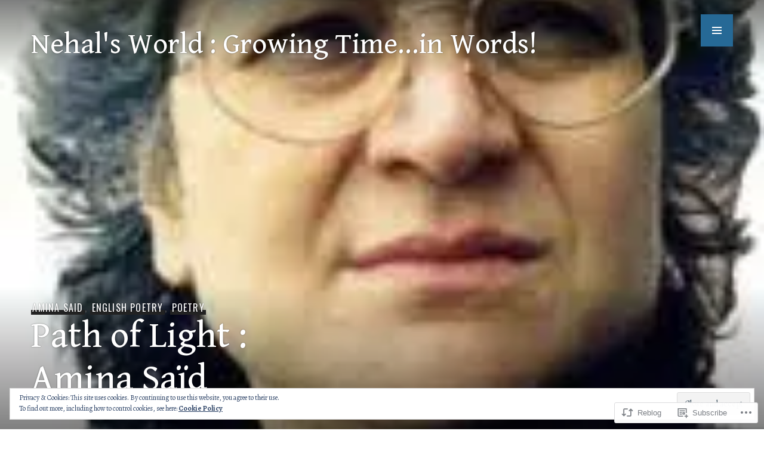

--- FILE ---
content_type: text/html; charset=UTF-8
request_url: https://inmymindinmyheart.com/2021/03/14/path-of-light-amina-said/
body_size: 59822
content:
<!DOCTYPE html>
<html lang="en">
<head>
<meta charset="UTF-8">
<meta name="viewport" content="width=device-width, initial-scale=1">
<link rel="profile" href="http://gmpg.org/xfn/11">
<link rel="pingback" href="https://inmymindinmyheart.com/xmlrpc.php">

<title>Path of Light : Amina Saïd &#8211; Nehal&#039;s World : Growing  Time…in  Words!</title>
<script type="text/javascript">
  WebFontConfig = {"google":{"families":["Alegreya:r,i,b,bi:latin,latin-ext","Gentium+Book+Basic:r:latin,latin-ext"]},"api_url":"https:\/\/fonts-api.wp.com\/css"};
  (function() {
    var wf = document.createElement('script');
    wf.src = '/wp-content/plugins/custom-fonts/js/webfont.js';
    wf.type = 'text/javascript';
    wf.async = 'true';
    var s = document.getElementsByTagName('script')[0];
    s.parentNode.insertBefore(wf, s);
	})();
</script><style id="jetpack-custom-fonts-css">.wf-active body, .wf-active button, .wf-active input, .wf-active select, .wf-active textarea{font-family:"Alegreya",serif}.wf-active .hentry div#jp-relatedposts div.jp-relatedposts-items .jp-relatedposts-post-title{font-family:"Alegreya",serif}.wf-active .widget_goodreads div[class^="gr_custom_author"]{font-family:"Alegreya",serif}.wf-active #comments #respond p.form-submit input#comment-submit, .wf-active .widget_akismet_widget .a-stats, .wf-active .widget_flickr #flickr_badge_uber_wrapper td a:last-child, .wf-active .milestone-widget .milestone-header, .wf-active .widget.top_rated .pd_top_rated_holder_posts > p{font-family:"Alegreya",serif}.wf-active .site-description, .wf-active .site-title, .wf-active h1, .wf-active h2:not(.author-title), .wf-active h3, .wf-active h4, .wf-active h5, .wf-active h6{font-family:"Gentium Book Basic",serif;font-weight:400;font-style:normal}.wf-active h1{font-style:normal;font-weight:400}.wf-active .entry-title, .wf-active h2{font-style:normal;font-weight:400}.wf-active .comments-title, .wf-active .site-title, .wf-active .widget-title, .wf-active h3{font-style:normal;font-weight:400}.wf-active .page-title, .wf-active h4{font-style:normal;font-weight:400}.wf-active h5{font-style:normal;font-weight:400}.wf-active .site-description, .wf-active h6{font-style:normal;font-weight:400}.wf-active blockquote{font-family:"Gentium Book Basic",serif;font-style:normal;font-weight:400}.wf-active .post-navigation .post-title{font-family:"Gentium Book Basic",serif;font-weight:400;font-style:normal}.wf-active .no-comments{font-family:"Gentium Book Basic",serif;font-style:normal;font-weight:400}.wf-active .comment-author{font-family:"Gentium Book Basic",serif;font-style:normal;font-weight:400}.wf-active .widget_jetpack_display_posts_widget .jetpack-display-remote-posts h4{font-style:normal;font-weight:400}.wf-active .widget_goodreads h2[class^="gr_custom_header"]{font-style:normal;font-weight:400}.wf-active .widget-grofile h4{font-style:normal;font-weight:400}.wf-active .aboutme_widget #am_name{font-style:normal;font-weight:400}.wf-active .aboutme_widget #am_headline{font-style:normal;font-weight:400}@media screen and (min-width: 768px){.wf-active .site-title{font-style:normal;font-weight:400}}@media screen and (min-width: 768px){.wf-active .page-title{font-style:normal;font-weight:400}}@media screen and (min-width: 768px){.wf-active .hero .entry-title{font-style:normal;font-weight:400}}</style>
<meta name='robots' content='max-image-preview:large' />

<!-- Async WordPress.com Remote Login -->
<script id="wpcom_remote_login_js">
var wpcom_remote_login_extra_auth = '';
function wpcom_remote_login_remove_dom_node_id( element_id ) {
	var dom_node = document.getElementById( element_id );
	if ( dom_node ) { dom_node.parentNode.removeChild( dom_node ); }
}
function wpcom_remote_login_remove_dom_node_classes( class_name ) {
	var dom_nodes = document.querySelectorAll( '.' + class_name );
	for ( var i = 0; i < dom_nodes.length; i++ ) {
		dom_nodes[ i ].parentNode.removeChild( dom_nodes[ i ] );
	}
}
function wpcom_remote_login_final_cleanup() {
	wpcom_remote_login_remove_dom_node_classes( "wpcom_remote_login_msg" );
	wpcom_remote_login_remove_dom_node_id( "wpcom_remote_login_key" );
	wpcom_remote_login_remove_dom_node_id( "wpcom_remote_login_validate" );
	wpcom_remote_login_remove_dom_node_id( "wpcom_remote_login_js" );
	wpcom_remote_login_remove_dom_node_id( "wpcom_request_access_iframe" );
	wpcom_remote_login_remove_dom_node_id( "wpcom_request_access_styles" );
}

// Watch for messages back from the remote login
window.addEventListener( "message", function( e ) {
	if ( e.origin === "https://r-login.wordpress.com" ) {
		var data = {};
		try {
			data = JSON.parse( e.data );
		} catch( e ) {
			wpcom_remote_login_final_cleanup();
			return;
		}

		if ( data.msg === 'LOGIN' ) {
			// Clean up the login check iframe
			wpcom_remote_login_remove_dom_node_id( "wpcom_remote_login_key" );

			var id_regex = new RegExp( /^[0-9]+$/ );
			var token_regex = new RegExp( /^.*|.*|.*$/ );
			if (
				token_regex.test( data.token )
				&& id_regex.test( data.wpcomid )
			) {
				// We have everything we need to ask for a login
				var script = document.createElement( "script" );
				script.setAttribute( "id", "wpcom_remote_login_validate" );
				script.src = '/remote-login.php?wpcom_remote_login=validate'
					+ '&wpcomid=' + data.wpcomid
					+ '&token=' + encodeURIComponent( data.token )
					+ '&host=' + window.location.protocol
					+ '//' + window.location.hostname
					+ '&postid=9987'
					+ '&is_singular=1';
				document.body.appendChild( script );
			}

			return;
		}

		// Safari ITP, not logged in, so redirect
		if ( data.msg === 'LOGIN-REDIRECT' ) {
			window.location = 'https://wordpress.com/log-in?redirect_to=' + window.location.href;
			return;
		}

		// Safari ITP, storage access failed, remove the request
		if ( data.msg === 'LOGIN-REMOVE' ) {
			var css_zap = 'html { -webkit-transition: margin-top 1s; transition: margin-top 1s; } /* 9001 */ html { margin-top: 0 !important; } * html body { margin-top: 0 !important; } @media screen and ( max-width: 782px ) { html { margin-top: 0 !important; } * html body { margin-top: 0 !important; } }';
			var style_zap = document.createElement( 'style' );
			style_zap.type = 'text/css';
			style_zap.appendChild( document.createTextNode( css_zap ) );
			document.body.appendChild( style_zap );

			var e = document.getElementById( 'wpcom_request_access_iframe' );
			e.parentNode.removeChild( e );

			document.cookie = 'wordpress_com_login_access=denied; path=/; max-age=31536000';

			return;
		}

		// Safari ITP
		if ( data.msg === 'REQUEST_ACCESS' ) {
			console.log( 'request access: safari' );

			// Check ITP iframe enable/disable knob
			if ( wpcom_remote_login_extra_auth !== 'safari_itp_iframe' ) {
				return;
			}

			// If we are in a "private window" there is no ITP.
			var private_window = false;
			try {
				var opendb = window.openDatabase( null, null, null, null );
			} catch( e ) {
				private_window = true;
			}

			if ( private_window ) {
				console.log( 'private window' );
				return;
			}

			var iframe = document.createElement( 'iframe' );
			iframe.id = 'wpcom_request_access_iframe';
			iframe.setAttribute( 'scrolling', 'no' );
			iframe.setAttribute( 'sandbox', 'allow-storage-access-by-user-activation allow-scripts allow-same-origin allow-top-navigation-by-user-activation' );
			iframe.src = 'https://r-login.wordpress.com/remote-login.php?wpcom_remote_login=request_access&origin=' + encodeURIComponent( data.origin ) + '&wpcomid=' + encodeURIComponent( data.wpcomid );

			var css = 'html { -webkit-transition: margin-top 1s; transition: margin-top 1s; } /* 9001 */ html { margin-top: 46px !important; } * html body { margin-top: 46px !important; } @media screen and ( max-width: 660px ) { html { margin-top: 71px !important; } * html body { margin-top: 71px !important; } #wpcom_request_access_iframe { display: block; height: 71px !important; } } #wpcom_request_access_iframe { border: 0px; height: 46px; position: fixed; top: 0; left: 0; width: 100%; min-width: 100%; z-index: 99999; background: #23282d; } ';

			var style = document.createElement( 'style' );
			style.type = 'text/css';
			style.id = 'wpcom_request_access_styles';
			style.appendChild( document.createTextNode( css ) );
			document.body.appendChild( style );

			document.body.appendChild( iframe );
		}

		if ( data.msg === 'DONE' ) {
			wpcom_remote_login_final_cleanup();
		}
	}
}, false );

// Inject the remote login iframe after the page has had a chance to load
// more critical resources
window.addEventListener( "DOMContentLoaded", function( e ) {
	var iframe = document.createElement( "iframe" );
	iframe.style.display = "none";
	iframe.setAttribute( "scrolling", "no" );
	iframe.setAttribute( "id", "wpcom_remote_login_key" );
	iframe.src = "https://r-login.wordpress.com/remote-login.php"
		+ "?wpcom_remote_login=key"
		+ "&origin=aHR0cHM6Ly9pbm15bWluZGlubXloZWFydC5jb20%3D"
		+ "&wpcomid=77243869"
		+ "&time=" + Math.floor( Date.now() / 1000 );
	document.body.appendChild( iframe );
}, false );
</script>
<link rel='dns-prefetch' href='//s0.wp.com' />
<link rel='dns-prefetch' href='//wordpress.com' />
<link rel='dns-prefetch' href='//fonts-api.wp.com' />
<link rel="alternate" type="application/rss+xml" title="Nehal&#039;s World : Growing  Time…in  Words! &raquo; Feed" href="https://inmymindinmyheart.com/feed/" />
<link rel="alternate" type="application/rss+xml" title="Nehal&#039;s World : Growing  Time…in  Words! &raquo; Comments Feed" href="https://inmymindinmyheart.com/comments/feed/" />
	<script type="text/javascript">
		/* <![CDATA[ */
		function addLoadEvent(func) {
			var oldonload = window.onload;
			if (typeof window.onload != 'function') {
				window.onload = func;
			} else {
				window.onload = function () {
					oldonload();
					func();
				}
			}
		}
		/* ]]> */
	</script>
	<link crossorigin='anonymous' rel='stylesheet' id='all-css-0-1' href='/_static/??-eJx9zN0KwjAMhuEbsgZ/5vBAvJbShtE1bYNJKLt7NxEEEQ9fku+Bzi60qlgVijkmm1IV6ClOqAJo67XlhI58B8XC5BUFRBfCfRDZwW9gRmUf8rtBrEJp0WjdPnAzouMm+lX/REoZP+6rtvd7uR3G4XQcr5fzMD8BGYBNRA==&cssminify=yes' type='text/css' media='all' />
<style id='wp-emoji-styles-inline-css'>

	img.wp-smiley, img.emoji {
		display: inline !important;
		border: none !important;
		box-shadow: none !important;
		height: 1em !important;
		width: 1em !important;
		margin: 0 0.07em !important;
		vertical-align: -0.1em !important;
		background: none !important;
		padding: 0 !important;
	}
/*# sourceURL=wp-emoji-styles-inline-css */
</style>
<link crossorigin='anonymous' rel='stylesheet' id='all-css-2-1' href='/wp-content/plugins/gutenberg-core/v22.4.2/build/styles/block-library/style.min.css?m=1769608164i&cssminify=yes' type='text/css' media='all' />
<style id='wp-block-library-inline-css'>
.has-text-align-justify {
	text-align:justify;
}
.has-text-align-justify{text-align:justify;}

/*# sourceURL=wp-block-library-inline-css */
</style><style id='wp-block-buttons-inline-css'>
.wp-block-buttons{box-sizing:border-box}.wp-block-buttons.is-vertical{flex-direction:column}.wp-block-buttons.is-vertical>.wp-block-button:last-child{margin-bottom:0}.wp-block-buttons>.wp-block-button{display:inline-block;margin:0}.wp-block-buttons.is-content-justification-left{justify-content:flex-start}.wp-block-buttons.is-content-justification-left.is-vertical{align-items:flex-start}.wp-block-buttons.is-content-justification-center{justify-content:center}.wp-block-buttons.is-content-justification-center.is-vertical{align-items:center}.wp-block-buttons.is-content-justification-right{justify-content:flex-end}.wp-block-buttons.is-content-justification-right.is-vertical{align-items:flex-end}.wp-block-buttons.is-content-justification-space-between{justify-content:space-between}.wp-block-buttons.aligncenter{text-align:center}.wp-block-buttons:not(.is-content-justification-space-between,.is-content-justification-right,.is-content-justification-left,.is-content-justification-center) .wp-block-button.aligncenter{margin-left:auto;margin-right:auto;width:100%}.wp-block-buttons[style*=text-decoration] .wp-block-button,.wp-block-buttons[style*=text-decoration] .wp-block-button__link{text-decoration:inherit}.wp-block-buttons.has-custom-font-size .wp-block-button__link{font-size:inherit}.wp-block-buttons .wp-block-button__link{width:100%}.wp-block-button.aligncenter{text-align:center}
/*# sourceURL=https://s0.wp.com/wp-content/plugins/gutenberg-core/v22.4.2/build/styles/block-library/buttons/style.min.css */
</style>
<style id='wp-block-archives-inline-css'>
.wp-block-archives{box-sizing:border-box}.wp-block-archives-dropdown label{display:block}
/*# sourceURL=https://s0.wp.com/wp-content/plugins/gutenberg-core/v22.4.2/build/styles/block-library/archives/style.min.css */
</style>
<style id='wp-block-button-inline-css'>
.wp-block-button__link{align-content:center;box-sizing:border-box;cursor:pointer;display:inline-block;height:100%;text-align:center;word-break:break-word}.wp-block-button__link.aligncenter{text-align:center}.wp-block-button__link.alignright{text-align:right}:where(.wp-block-button__link){border-radius:9999px;box-shadow:none;padding:calc(.667em + 2px) calc(1.333em + 2px);text-decoration:none}.wp-block-button[style*=text-decoration] .wp-block-button__link{text-decoration:inherit}.wp-block-buttons>.wp-block-button.has-custom-width{max-width:none}.wp-block-buttons>.wp-block-button.has-custom-width .wp-block-button__link{width:100%}.wp-block-buttons>.wp-block-button.has-custom-font-size .wp-block-button__link{font-size:inherit}.wp-block-buttons>.wp-block-button.wp-block-button__width-25{width:calc(25% - var(--wp--style--block-gap, .5em)*.75)}.wp-block-buttons>.wp-block-button.wp-block-button__width-50{width:calc(50% - var(--wp--style--block-gap, .5em)*.5)}.wp-block-buttons>.wp-block-button.wp-block-button__width-75{width:calc(75% - var(--wp--style--block-gap, .5em)*.25)}.wp-block-buttons>.wp-block-button.wp-block-button__width-100{flex-basis:100%;width:100%}.wp-block-buttons.is-vertical>.wp-block-button.wp-block-button__width-25{width:25%}.wp-block-buttons.is-vertical>.wp-block-button.wp-block-button__width-50{width:50%}.wp-block-buttons.is-vertical>.wp-block-button.wp-block-button__width-75{width:75%}.wp-block-button.is-style-squared,.wp-block-button__link.wp-block-button.is-style-squared{border-radius:0}.wp-block-button.no-border-radius,.wp-block-button__link.no-border-radius{border-radius:0!important}:root :where(.wp-block-button .wp-block-button__link.is-style-outline),:root :where(.wp-block-button.is-style-outline>.wp-block-button__link){border:2px solid;padding:.667em 1.333em}:root :where(.wp-block-button .wp-block-button__link.is-style-outline:not(.has-text-color)),:root :where(.wp-block-button.is-style-outline>.wp-block-button__link:not(.has-text-color)){color:currentColor}:root :where(.wp-block-button .wp-block-button__link.is-style-outline:not(.has-background)),:root :where(.wp-block-button.is-style-outline>.wp-block-button__link:not(.has-background)){background-color:initial;background-image:none}
/*# sourceURL=https://s0.wp.com/wp-content/plugins/gutenberg-core/v22.4.2/build/styles/block-library/button/style.min.css */
</style>
<style id='wp-block-categories-inline-css'>
.wp-block-categories{box-sizing:border-box}.wp-block-categories.alignleft{margin-right:2em}.wp-block-categories.alignright{margin-left:2em}.wp-block-categories.wp-block-categories-dropdown.aligncenter{text-align:center}.wp-block-categories .wp-block-categories__label:not(.screen-reader-text){display:block;width:100%}
/*# sourceURL=https://s0.wp.com/wp-content/plugins/gutenberg-core/v22.4.2/build/styles/block-library/categories/style.min.css */
</style>
<style id='wp-block-heading-inline-css'>
h1:where(.wp-block-heading).has-background,h2:where(.wp-block-heading).has-background,h3:where(.wp-block-heading).has-background,h4:where(.wp-block-heading).has-background,h5:where(.wp-block-heading).has-background,h6:where(.wp-block-heading).has-background{padding:1.25em 2.375em}h1.has-text-align-left[style*=writing-mode]:where([style*=vertical-lr]),h1.has-text-align-right[style*=writing-mode]:where([style*=vertical-rl]),h2.has-text-align-left[style*=writing-mode]:where([style*=vertical-lr]),h2.has-text-align-right[style*=writing-mode]:where([style*=vertical-rl]),h3.has-text-align-left[style*=writing-mode]:where([style*=vertical-lr]),h3.has-text-align-right[style*=writing-mode]:where([style*=vertical-rl]),h4.has-text-align-left[style*=writing-mode]:where([style*=vertical-lr]),h4.has-text-align-right[style*=writing-mode]:where([style*=vertical-rl]),h5.has-text-align-left[style*=writing-mode]:where([style*=vertical-lr]),h5.has-text-align-right[style*=writing-mode]:where([style*=vertical-rl]),h6.has-text-align-left[style*=writing-mode]:where([style*=vertical-lr]),h6.has-text-align-right[style*=writing-mode]:where([style*=vertical-rl]){rotate:180deg}
/*# sourceURL=https://s0.wp.com/wp-content/plugins/gutenberg-core/v22.4.2/build/styles/block-library/heading/style.min.css */
</style>
<style id='wp-block-latest-posts-inline-css'>
.wp-block-latest-posts{box-sizing:border-box}.wp-block-latest-posts.alignleft{margin-right:2em}.wp-block-latest-posts.alignright{margin-left:2em}.wp-block-latest-posts.wp-block-latest-posts__list{list-style:none}.wp-block-latest-posts.wp-block-latest-posts__list li{clear:both;overflow-wrap:break-word}.wp-block-latest-posts.is-grid{display:flex;flex-wrap:wrap}.wp-block-latest-posts.is-grid li{margin:0 1.25em 1.25em 0;width:100%}@media (min-width:600px){.wp-block-latest-posts.columns-2 li{width:calc(50% - .625em)}.wp-block-latest-posts.columns-2 li:nth-child(2n){margin-right:0}.wp-block-latest-posts.columns-3 li{width:calc(33.33333% - .83333em)}.wp-block-latest-posts.columns-3 li:nth-child(3n){margin-right:0}.wp-block-latest-posts.columns-4 li{width:calc(25% - .9375em)}.wp-block-latest-posts.columns-4 li:nth-child(4n){margin-right:0}.wp-block-latest-posts.columns-5 li{width:calc(20% - 1em)}.wp-block-latest-posts.columns-5 li:nth-child(5n){margin-right:0}.wp-block-latest-posts.columns-6 li{width:calc(16.66667% - 1.04167em)}.wp-block-latest-posts.columns-6 li:nth-child(6n){margin-right:0}}:root :where(.wp-block-latest-posts.is-grid){padding:0}:root :where(.wp-block-latest-posts.wp-block-latest-posts__list){padding-left:0}.wp-block-latest-posts__post-author,.wp-block-latest-posts__post-date{display:block;font-size:.8125em}.wp-block-latest-posts__post-excerpt,.wp-block-latest-posts__post-full-content{margin-bottom:1em;margin-top:.5em}.wp-block-latest-posts__featured-image a{display:inline-block}.wp-block-latest-posts__featured-image img{height:auto;max-width:100%;width:auto}.wp-block-latest-posts__featured-image.alignleft{float:left;margin-right:1em}.wp-block-latest-posts__featured-image.alignright{float:right;margin-left:1em}.wp-block-latest-posts__featured-image.aligncenter{margin-bottom:1em;text-align:center}
/*# sourceURL=https://s0.wp.com/wp-content/plugins/gutenberg-core/v22.4.2/build/styles/block-library/latest-posts/style.min.css */
</style>
<style id='wp-block-paragraph-inline-css'>
.is-small-text{font-size:.875em}.is-regular-text{font-size:1em}.is-large-text{font-size:2.25em}.is-larger-text{font-size:3em}.has-drop-cap:not(:focus):first-letter{float:left;font-size:8.4em;font-style:normal;font-weight:100;line-height:.68;margin:.05em .1em 0 0;text-transform:uppercase}body.rtl .has-drop-cap:not(:focus):first-letter{float:none;margin-left:.1em}p.has-drop-cap.has-background{overflow:hidden}:root :where(p.has-background){padding:1.25em 2.375em}:where(p.has-text-color:not(.has-link-color)) a{color:inherit}p.has-text-align-left[style*="writing-mode:vertical-lr"],p.has-text-align-right[style*="writing-mode:vertical-rl"]{rotate:180deg}
/*# sourceURL=https://s0.wp.com/wp-content/plugins/gutenberg-core/v22.4.2/build/styles/block-library/paragraph/style.min.css */
</style>
<style id='global-styles-inline-css'>
:root{--wp--preset--aspect-ratio--square: 1;--wp--preset--aspect-ratio--4-3: 4/3;--wp--preset--aspect-ratio--3-4: 3/4;--wp--preset--aspect-ratio--3-2: 3/2;--wp--preset--aspect-ratio--2-3: 2/3;--wp--preset--aspect-ratio--16-9: 16/9;--wp--preset--aspect-ratio--9-16: 9/16;--wp--preset--color--black: #222;--wp--preset--color--cyan-bluish-gray: #abb8c3;--wp--preset--color--white: #ffffff;--wp--preset--color--pale-pink: #f78da7;--wp--preset--color--vivid-red: #cf2e2e;--wp--preset--color--luminous-vivid-orange: #ff6900;--wp--preset--color--luminous-vivid-amber: #fcb900;--wp--preset--color--light-green-cyan: #7bdcb5;--wp--preset--color--vivid-green-cyan: #00d084;--wp--preset--color--pale-cyan-blue: #8ed1fc;--wp--preset--color--vivid-cyan-blue: #0693e3;--wp--preset--color--vivid-purple: #9b51e0;--wp--preset--color--dark-gray: #474f53;--wp--preset--color--medium-gray: #a5a29d;--wp--preset--color--light-gray: #eeece8;--wp--preset--color--orange: #ef7d0b;--wp--preset--color--dark-orange: #9c8012;--wp--preset--gradient--vivid-cyan-blue-to-vivid-purple: linear-gradient(135deg,rgb(6,147,227) 0%,rgb(155,81,224) 100%);--wp--preset--gradient--light-green-cyan-to-vivid-green-cyan: linear-gradient(135deg,rgb(122,220,180) 0%,rgb(0,208,130) 100%);--wp--preset--gradient--luminous-vivid-amber-to-luminous-vivid-orange: linear-gradient(135deg,rgb(252,185,0) 0%,rgb(255,105,0) 100%);--wp--preset--gradient--luminous-vivid-orange-to-vivid-red: linear-gradient(135deg,rgb(255,105,0) 0%,rgb(207,46,46) 100%);--wp--preset--gradient--very-light-gray-to-cyan-bluish-gray: linear-gradient(135deg,rgb(238,238,238) 0%,rgb(169,184,195) 100%);--wp--preset--gradient--cool-to-warm-spectrum: linear-gradient(135deg,rgb(74,234,220) 0%,rgb(151,120,209) 20%,rgb(207,42,186) 40%,rgb(238,44,130) 60%,rgb(251,105,98) 80%,rgb(254,248,76) 100%);--wp--preset--gradient--blush-light-purple: linear-gradient(135deg,rgb(255,206,236) 0%,rgb(152,150,240) 100%);--wp--preset--gradient--blush-bordeaux: linear-gradient(135deg,rgb(254,205,165) 0%,rgb(254,45,45) 50%,rgb(107,0,62) 100%);--wp--preset--gradient--luminous-dusk: linear-gradient(135deg,rgb(255,203,112) 0%,rgb(199,81,192) 50%,rgb(65,88,208) 100%);--wp--preset--gradient--pale-ocean: linear-gradient(135deg,rgb(255,245,203) 0%,rgb(182,227,212) 50%,rgb(51,167,181) 100%);--wp--preset--gradient--electric-grass: linear-gradient(135deg,rgb(202,248,128) 0%,rgb(113,206,126) 100%);--wp--preset--gradient--midnight: linear-gradient(135deg,rgb(2,3,129) 0%,rgb(40,116,252) 100%);--wp--preset--font-size--small: 13px;--wp--preset--font-size--medium: 20px;--wp--preset--font-size--large: 36px;--wp--preset--font-size--x-large: 42px;--wp--preset--font-family--albert-sans: 'Albert Sans', sans-serif;--wp--preset--font-family--alegreya: Alegreya, serif;--wp--preset--font-family--arvo: Arvo, serif;--wp--preset--font-family--bodoni-moda: 'Bodoni Moda', serif;--wp--preset--font-family--bricolage-grotesque: 'Bricolage Grotesque', sans-serif;--wp--preset--font-family--cabin: Cabin, sans-serif;--wp--preset--font-family--chivo: Chivo, sans-serif;--wp--preset--font-family--commissioner: Commissioner, sans-serif;--wp--preset--font-family--cormorant: Cormorant, serif;--wp--preset--font-family--courier-prime: 'Courier Prime', monospace;--wp--preset--font-family--crimson-pro: 'Crimson Pro', serif;--wp--preset--font-family--dm-mono: 'DM Mono', monospace;--wp--preset--font-family--dm-sans: 'DM Sans', sans-serif;--wp--preset--font-family--dm-serif-display: 'DM Serif Display', serif;--wp--preset--font-family--domine: Domine, serif;--wp--preset--font-family--eb-garamond: 'EB Garamond', serif;--wp--preset--font-family--epilogue: Epilogue, sans-serif;--wp--preset--font-family--fahkwang: Fahkwang, sans-serif;--wp--preset--font-family--figtree: Figtree, sans-serif;--wp--preset--font-family--fira-sans: 'Fira Sans', sans-serif;--wp--preset--font-family--fjalla-one: 'Fjalla One', sans-serif;--wp--preset--font-family--fraunces: Fraunces, serif;--wp--preset--font-family--gabarito: Gabarito, system-ui;--wp--preset--font-family--ibm-plex-mono: 'IBM Plex Mono', monospace;--wp--preset--font-family--ibm-plex-sans: 'IBM Plex Sans', sans-serif;--wp--preset--font-family--ibarra-real-nova: 'Ibarra Real Nova', serif;--wp--preset--font-family--instrument-serif: 'Instrument Serif', serif;--wp--preset--font-family--inter: Inter, sans-serif;--wp--preset--font-family--josefin-sans: 'Josefin Sans', sans-serif;--wp--preset--font-family--jost: Jost, sans-serif;--wp--preset--font-family--libre-baskerville: 'Libre Baskerville', serif;--wp--preset--font-family--libre-franklin: 'Libre Franklin', sans-serif;--wp--preset--font-family--literata: Literata, serif;--wp--preset--font-family--lora: Lora, serif;--wp--preset--font-family--merriweather: Merriweather, serif;--wp--preset--font-family--montserrat: Montserrat, sans-serif;--wp--preset--font-family--newsreader: Newsreader, serif;--wp--preset--font-family--noto-sans-mono: 'Noto Sans Mono', sans-serif;--wp--preset--font-family--nunito: Nunito, sans-serif;--wp--preset--font-family--open-sans: 'Open Sans', sans-serif;--wp--preset--font-family--overpass: Overpass, sans-serif;--wp--preset--font-family--pt-serif: 'PT Serif', serif;--wp--preset--font-family--petrona: Petrona, serif;--wp--preset--font-family--piazzolla: Piazzolla, serif;--wp--preset--font-family--playfair-display: 'Playfair Display', serif;--wp--preset--font-family--plus-jakarta-sans: 'Plus Jakarta Sans', sans-serif;--wp--preset--font-family--poppins: Poppins, sans-serif;--wp--preset--font-family--raleway: Raleway, sans-serif;--wp--preset--font-family--roboto: Roboto, sans-serif;--wp--preset--font-family--roboto-slab: 'Roboto Slab', serif;--wp--preset--font-family--rubik: Rubik, sans-serif;--wp--preset--font-family--rufina: Rufina, serif;--wp--preset--font-family--sora: Sora, sans-serif;--wp--preset--font-family--source-sans-3: 'Source Sans 3', sans-serif;--wp--preset--font-family--source-serif-4: 'Source Serif 4', serif;--wp--preset--font-family--space-mono: 'Space Mono', monospace;--wp--preset--font-family--syne: Syne, sans-serif;--wp--preset--font-family--texturina: Texturina, serif;--wp--preset--font-family--urbanist: Urbanist, sans-serif;--wp--preset--font-family--work-sans: 'Work Sans', sans-serif;--wp--preset--spacing--20: 0.44rem;--wp--preset--spacing--30: 0.67rem;--wp--preset--spacing--40: 1rem;--wp--preset--spacing--50: 1.5rem;--wp--preset--spacing--60: 2.25rem;--wp--preset--spacing--70: 3.38rem;--wp--preset--spacing--80: 5.06rem;--wp--preset--shadow--natural: 6px 6px 9px rgba(0, 0, 0, 0.2);--wp--preset--shadow--deep: 12px 12px 50px rgba(0, 0, 0, 0.4);--wp--preset--shadow--sharp: 6px 6px 0px rgba(0, 0, 0, 0.2);--wp--preset--shadow--outlined: 6px 6px 0px -3px rgb(255, 255, 255), 6px 6px rgb(0, 0, 0);--wp--preset--shadow--crisp: 6px 6px 0px rgb(0, 0, 0);}:where(body) { margin: 0; }:where(.is-layout-flex){gap: 0.5em;}:where(.is-layout-grid){gap: 0.5em;}body .is-layout-flex{display: flex;}.is-layout-flex{flex-wrap: wrap;align-items: center;}.is-layout-flex > :is(*, div){margin: 0;}body .is-layout-grid{display: grid;}.is-layout-grid > :is(*, div){margin: 0;}body{padding-top: 0px;padding-right: 0px;padding-bottom: 0px;padding-left: 0px;}:root :where(.wp-element-button, .wp-block-button__link){background-color: #32373c;border-width: 0;color: #fff;font-family: inherit;font-size: inherit;font-style: inherit;font-weight: inherit;letter-spacing: inherit;line-height: inherit;padding-top: calc(0.667em + 2px);padding-right: calc(1.333em + 2px);padding-bottom: calc(0.667em + 2px);padding-left: calc(1.333em + 2px);text-decoration: none;text-transform: inherit;}.has-black-color{color: var(--wp--preset--color--black) !important;}.has-cyan-bluish-gray-color{color: var(--wp--preset--color--cyan-bluish-gray) !important;}.has-white-color{color: var(--wp--preset--color--white) !important;}.has-pale-pink-color{color: var(--wp--preset--color--pale-pink) !important;}.has-vivid-red-color{color: var(--wp--preset--color--vivid-red) !important;}.has-luminous-vivid-orange-color{color: var(--wp--preset--color--luminous-vivid-orange) !important;}.has-luminous-vivid-amber-color{color: var(--wp--preset--color--luminous-vivid-amber) !important;}.has-light-green-cyan-color{color: var(--wp--preset--color--light-green-cyan) !important;}.has-vivid-green-cyan-color{color: var(--wp--preset--color--vivid-green-cyan) !important;}.has-pale-cyan-blue-color{color: var(--wp--preset--color--pale-cyan-blue) !important;}.has-vivid-cyan-blue-color{color: var(--wp--preset--color--vivid-cyan-blue) !important;}.has-vivid-purple-color{color: var(--wp--preset--color--vivid-purple) !important;}.has-dark-gray-color{color: var(--wp--preset--color--dark-gray) !important;}.has-medium-gray-color{color: var(--wp--preset--color--medium-gray) !important;}.has-light-gray-color{color: var(--wp--preset--color--light-gray) !important;}.has-orange-color{color: var(--wp--preset--color--orange) !important;}.has-dark-orange-color{color: var(--wp--preset--color--dark-orange) !important;}.has-black-background-color{background-color: var(--wp--preset--color--black) !important;}.has-cyan-bluish-gray-background-color{background-color: var(--wp--preset--color--cyan-bluish-gray) !important;}.has-white-background-color{background-color: var(--wp--preset--color--white) !important;}.has-pale-pink-background-color{background-color: var(--wp--preset--color--pale-pink) !important;}.has-vivid-red-background-color{background-color: var(--wp--preset--color--vivid-red) !important;}.has-luminous-vivid-orange-background-color{background-color: var(--wp--preset--color--luminous-vivid-orange) !important;}.has-luminous-vivid-amber-background-color{background-color: var(--wp--preset--color--luminous-vivid-amber) !important;}.has-light-green-cyan-background-color{background-color: var(--wp--preset--color--light-green-cyan) !important;}.has-vivid-green-cyan-background-color{background-color: var(--wp--preset--color--vivid-green-cyan) !important;}.has-pale-cyan-blue-background-color{background-color: var(--wp--preset--color--pale-cyan-blue) !important;}.has-vivid-cyan-blue-background-color{background-color: var(--wp--preset--color--vivid-cyan-blue) !important;}.has-vivid-purple-background-color{background-color: var(--wp--preset--color--vivid-purple) !important;}.has-dark-gray-background-color{background-color: var(--wp--preset--color--dark-gray) !important;}.has-medium-gray-background-color{background-color: var(--wp--preset--color--medium-gray) !important;}.has-light-gray-background-color{background-color: var(--wp--preset--color--light-gray) !important;}.has-orange-background-color{background-color: var(--wp--preset--color--orange) !important;}.has-dark-orange-background-color{background-color: var(--wp--preset--color--dark-orange) !important;}.has-black-border-color{border-color: var(--wp--preset--color--black) !important;}.has-cyan-bluish-gray-border-color{border-color: var(--wp--preset--color--cyan-bluish-gray) !important;}.has-white-border-color{border-color: var(--wp--preset--color--white) !important;}.has-pale-pink-border-color{border-color: var(--wp--preset--color--pale-pink) !important;}.has-vivid-red-border-color{border-color: var(--wp--preset--color--vivid-red) !important;}.has-luminous-vivid-orange-border-color{border-color: var(--wp--preset--color--luminous-vivid-orange) !important;}.has-luminous-vivid-amber-border-color{border-color: var(--wp--preset--color--luminous-vivid-amber) !important;}.has-light-green-cyan-border-color{border-color: var(--wp--preset--color--light-green-cyan) !important;}.has-vivid-green-cyan-border-color{border-color: var(--wp--preset--color--vivid-green-cyan) !important;}.has-pale-cyan-blue-border-color{border-color: var(--wp--preset--color--pale-cyan-blue) !important;}.has-vivid-cyan-blue-border-color{border-color: var(--wp--preset--color--vivid-cyan-blue) !important;}.has-vivid-purple-border-color{border-color: var(--wp--preset--color--vivid-purple) !important;}.has-dark-gray-border-color{border-color: var(--wp--preset--color--dark-gray) !important;}.has-medium-gray-border-color{border-color: var(--wp--preset--color--medium-gray) !important;}.has-light-gray-border-color{border-color: var(--wp--preset--color--light-gray) !important;}.has-orange-border-color{border-color: var(--wp--preset--color--orange) !important;}.has-dark-orange-border-color{border-color: var(--wp--preset--color--dark-orange) !important;}.has-vivid-cyan-blue-to-vivid-purple-gradient-background{background: var(--wp--preset--gradient--vivid-cyan-blue-to-vivid-purple) !important;}.has-light-green-cyan-to-vivid-green-cyan-gradient-background{background: var(--wp--preset--gradient--light-green-cyan-to-vivid-green-cyan) !important;}.has-luminous-vivid-amber-to-luminous-vivid-orange-gradient-background{background: var(--wp--preset--gradient--luminous-vivid-amber-to-luminous-vivid-orange) !important;}.has-luminous-vivid-orange-to-vivid-red-gradient-background{background: var(--wp--preset--gradient--luminous-vivid-orange-to-vivid-red) !important;}.has-very-light-gray-to-cyan-bluish-gray-gradient-background{background: var(--wp--preset--gradient--very-light-gray-to-cyan-bluish-gray) !important;}.has-cool-to-warm-spectrum-gradient-background{background: var(--wp--preset--gradient--cool-to-warm-spectrum) !important;}.has-blush-light-purple-gradient-background{background: var(--wp--preset--gradient--blush-light-purple) !important;}.has-blush-bordeaux-gradient-background{background: var(--wp--preset--gradient--blush-bordeaux) !important;}.has-luminous-dusk-gradient-background{background: var(--wp--preset--gradient--luminous-dusk) !important;}.has-pale-ocean-gradient-background{background: var(--wp--preset--gradient--pale-ocean) !important;}.has-electric-grass-gradient-background{background: var(--wp--preset--gradient--electric-grass) !important;}.has-midnight-gradient-background{background: var(--wp--preset--gradient--midnight) !important;}.has-small-font-size{font-size: var(--wp--preset--font-size--small) !important;}.has-medium-font-size{font-size: var(--wp--preset--font-size--medium) !important;}.has-large-font-size{font-size: var(--wp--preset--font-size--large) !important;}.has-x-large-font-size{font-size: var(--wp--preset--font-size--x-large) !important;}.has-albert-sans-font-family{font-family: var(--wp--preset--font-family--albert-sans) !important;}.has-alegreya-font-family{font-family: var(--wp--preset--font-family--alegreya) !important;}.has-arvo-font-family{font-family: var(--wp--preset--font-family--arvo) !important;}.has-bodoni-moda-font-family{font-family: var(--wp--preset--font-family--bodoni-moda) !important;}.has-bricolage-grotesque-font-family{font-family: var(--wp--preset--font-family--bricolage-grotesque) !important;}.has-cabin-font-family{font-family: var(--wp--preset--font-family--cabin) !important;}.has-chivo-font-family{font-family: var(--wp--preset--font-family--chivo) !important;}.has-commissioner-font-family{font-family: var(--wp--preset--font-family--commissioner) !important;}.has-cormorant-font-family{font-family: var(--wp--preset--font-family--cormorant) !important;}.has-courier-prime-font-family{font-family: var(--wp--preset--font-family--courier-prime) !important;}.has-crimson-pro-font-family{font-family: var(--wp--preset--font-family--crimson-pro) !important;}.has-dm-mono-font-family{font-family: var(--wp--preset--font-family--dm-mono) !important;}.has-dm-sans-font-family{font-family: var(--wp--preset--font-family--dm-sans) !important;}.has-dm-serif-display-font-family{font-family: var(--wp--preset--font-family--dm-serif-display) !important;}.has-domine-font-family{font-family: var(--wp--preset--font-family--domine) !important;}.has-eb-garamond-font-family{font-family: var(--wp--preset--font-family--eb-garamond) !important;}.has-epilogue-font-family{font-family: var(--wp--preset--font-family--epilogue) !important;}.has-fahkwang-font-family{font-family: var(--wp--preset--font-family--fahkwang) !important;}.has-figtree-font-family{font-family: var(--wp--preset--font-family--figtree) !important;}.has-fira-sans-font-family{font-family: var(--wp--preset--font-family--fira-sans) !important;}.has-fjalla-one-font-family{font-family: var(--wp--preset--font-family--fjalla-one) !important;}.has-fraunces-font-family{font-family: var(--wp--preset--font-family--fraunces) !important;}.has-gabarito-font-family{font-family: var(--wp--preset--font-family--gabarito) !important;}.has-ibm-plex-mono-font-family{font-family: var(--wp--preset--font-family--ibm-plex-mono) !important;}.has-ibm-plex-sans-font-family{font-family: var(--wp--preset--font-family--ibm-plex-sans) !important;}.has-ibarra-real-nova-font-family{font-family: var(--wp--preset--font-family--ibarra-real-nova) !important;}.has-instrument-serif-font-family{font-family: var(--wp--preset--font-family--instrument-serif) !important;}.has-inter-font-family{font-family: var(--wp--preset--font-family--inter) !important;}.has-josefin-sans-font-family{font-family: var(--wp--preset--font-family--josefin-sans) !important;}.has-jost-font-family{font-family: var(--wp--preset--font-family--jost) !important;}.has-libre-baskerville-font-family{font-family: var(--wp--preset--font-family--libre-baskerville) !important;}.has-libre-franklin-font-family{font-family: var(--wp--preset--font-family--libre-franklin) !important;}.has-literata-font-family{font-family: var(--wp--preset--font-family--literata) !important;}.has-lora-font-family{font-family: var(--wp--preset--font-family--lora) !important;}.has-merriweather-font-family{font-family: var(--wp--preset--font-family--merriweather) !important;}.has-montserrat-font-family{font-family: var(--wp--preset--font-family--montserrat) !important;}.has-newsreader-font-family{font-family: var(--wp--preset--font-family--newsreader) !important;}.has-noto-sans-mono-font-family{font-family: var(--wp--preset--font-family--noto-sans-mono) !important;}.has-nunito-font-family{font-family: var(--wp--preset--font-family--nunito) !important;}.has-open-sans-font-family{font-family: var(--wp--preset--font-family--open-sans) !important;}.has-overpass-font-family{font-family: var(--wp--preset--font-family--overpass) !important;}.has-pt-serif-font-family{font-family: var(--wp--preset--font-family--pt-serif) !important;}.has-petrona-font-family{font-family: var(--wp--preset--font-family--petrona) !important;}.has-piazzolla-font-family{font-family: var(--wp--preset--font-family--piazzolla) !important;}.has-playfair-display-font-family{font-family: var(--wp--preset--font-family--playfair-display) !important;}.has-plus-jakarta-sans-font-family{font-family: var(--wp--preset--font-family--plus-jakarta-sans) !important;}.has-poppins-font-family{font-family: var(--wp--preset--font-family--poppins) !important;}.has-raleway-font-family{font-family: var(--wp--preset--font-family--raleway) !important;}.has-roboto-font-family{font-family: var(--wp--preset--font-family--roboto) !important;}.has-roboto-slab-font-family{font-family: var(--wp--preset--font-family--roboto-slab) !important;}.has-rubik-font-family{font-family: var(--wp--preset--font-family--rubik) !important;}.has-rufina-font-family{font-family: var(--wp--preset--font-family--rufina) !important;}.has-sora-font-family{font-family: var(--wp--preset--font-family--sora) !important;}.has-source-sans-3-font-family{font-family: var(--wp--preset--font-family--source-sans-3) !important;}.has-source-serif-4-font-family{font-family: var(--wp--preset--font-family--source-serif-4) !important;}.has-space-mono-font-family{font-family: var(--wp--preset--font-family--space-mono) !important;}.has-syne-font-family{font-family: var(--wp--preset--font-family--syne) !important;}.has-texturina-font-family{font-family: var(--wp--preset--font-family--texturina) !important;}.has-urbanist-font-family{font-family: var(--wp--preset--font-family--urbanist) !important;}.has-work-sans-font-family{font-family: var(--wp--preset--font-family--work-sans) !important;}
/*# sourceURL=global-styles-inline-css */
</style>

<style id='classic-theme-styles-inline-css'>
.wp-block-button__link{background-color:#32373c;border-radius:9999px;box-shadow:none;color:#fff;font-size:1.125em;padding:calc(.667em + 2px) calc(1.333em + 2px);text-decoration:none}.wp-block-file__button{background:#32373c;color:#fff}.wp-block-accordion-heading{margin:0}.wp-block-accordion-heading__toggle{background-color:inherit!important;color:inherit!important}.wp-block-accordion-heading__toggle:not(:focus-visible){outline:none}.wp-block-accordion-heading__toggle:focus,.wp-block-accordion-heading__toggle:hover{background-color:inherit!important;border:none;box-shadow:none;color:inherit;padding:var(--wp--preset--spacing--20,1em) 0;text-decoration:none}.wp-block-accordion-heading__toggle:focus-visible{outline:auto;outline-offset:0}
/*# sourceURL=/wp-content/plugins/gutenberg-core/v22.4.2/build/styles/block-library/classic.min.css */
</style>
<link crossorigin='anonymous' rel='stylesheet' id='all-css-4-1' href='/_static/??-eJx9TttOwzAM/SFcq2Nj8ID4FNSmpniNk6h2GPw9rsoGCNSHJMfOueG5QMjJKBmWWEdOiiH3MYdJcde0900LylIiwUxvzR4HVrsyQO0jUhNUb/CHkVT49prJ91I6WxhCA3cUSZy2JTvzMJK5XC8YjN63JcVjoO/LTKrgt3AVsFfP0u2GsrSByBOtgb82q5QxZWNX6xVseZ7IShemrxm1JnzmFHCkRPNq8y/847nWx1L75UQOnXFO+OLfil6yOvHyLuIneWyPh9vd8eFufzh9AuSLssE=&cssminify=yes' type='text/css' media='all' />
<link rel='stylesheet' id='publication-oswald-inconsolata-css' href='https://fonts-api.wp.com/css?family=Oswald%3A300%2C400%2C700%7CInconsolata%3A400%2C700&#038;subset=latin%2Clatin-ext&#038;ver=6.9-RC2-61304' media='all' />
<link crossorigin='anonymous' rel='stylesheet' id='all-css-6-1' href='/_static/??-eJyNjtEKwjAMRX/IGmQW2YP4LVuINdo2ZUkZ+3s79jIQ1IdALpxzE5iLQ8lG2cAelEih1HGdyDgYSwa1JdIRVQ/wGx6j4Ev/pTnjVu/mgpI+tFRdiTVwVpioVYe2BmjULn6TAolrD23H9sHd48DTqt7S9XQ5+67zvu+fb9hfZVY=&cssminify=yes' type='text/css' media='all' />
<style id='publication-style-inline-css'>
.hero { background-image: url(https://inmymindinmyheart.com/wp-content/uploads/2021/03/a-s.jpeg?w=171&#038;h=206&#038;crop=1); }

			.post-navigation .nav-previous { background-image: url(https://inmymindinmyheart.com/wp-content/uploads/2021/03/download-e1615573800679.jpeg?w=275&#038;h=132&#038;crop=1); }
			.post-navigation .nav-previous .post-title, .post-navigation .nav-previous a:hover .post-title, .post-navigation .nav-previous .meta-nav { color: #fff; }
			.post-navigation .nav-previous .meta-nav { box-shadow: inset 0 -0.5em 0 #222; }
			.post-navigation .nav-previous a { background-color: rgba(0, 0, 0, 0.25); border: 0; text-shadow: 0 0 0.125em rgba(0, 0, 0, 0.5); }
			.post-navigation .nav-previous a:active, .post-navigation .nav-previous a:focus, .post-navigation .nav-previous a:hover { background-color: rgba(0, 0, 0, 0.5); }
			.post-navigation .nav-previous a:active .meta-nav, .post-navigation .nav-previous a:focus .meta-nav, .post-navigation .nav-previous a:hover .meta-nav { background: #222; }
			.post-navigation .nav-previous a:focus .post-title { color: #fff; }
		
/*# sourceURL=publication-style-inline-css */
</style>
<link crossorigin='anonymous' rel='stylesheet' id='print-css-7-1' href='/wp-content/mu-plugins/global-print/global-print.css?m=1465851035i&cssminify=yes' type='text/css' media='print' />
<style id='jetpack-global-styles-frontend-style-inline-css'>
:root { --font-headings: unset; --font-base: unset; --font-headings-default: -apple-system,BlinkMacSystemFont,"Segoe UI",Roboto,Oxygen-Sans,Ubuntu,Cantarell,"Helvetica Neue",sans-serif; --font-base-default: -apple-system,BlinkMacSystemFont,"Segoe UI",Roboto,Oxygen-Sans,Ubuntu,Cantarell,"Helvetica Neue",sans-serif;}
/*# sourceURL=jetpack-global-styles-frontend-style-inline-css */
</style>
<link crossorigin='anonymous' rel='stylesheet' id='all-css-10-1' href='/_static/??-eJyNjcsKAjEMRX/IGtQZBxfip0hMS9sxTYppGfx7H7gRN+7ugcs5sFRHKi1Ig9Jd5R6zGMyhVaTrh8G6QFHfORhYwlvw6P39PbPENZmt4G/ROQuBKWVkxxrVvuBH1lIoz2waILJekF+HUzlupnG3nQ77YZwfuRJIaQ==&cssminify=yes' type='text/css' media='all' />
<script type="text/javascript" id="jetpack_related-posts-js-extra">
/* <![CDATA[ */
var related_posts_js_options = {"post_heading":"h4"};
//# sourceURL=jetpack_related-posts-js-extra
/* ]]> */
</script>
<script type="text/javascript" id="wpcom-actionbar-placeholder-js-extra">
/* <![CDATA[ */
var actionbardata = {"siteID":"77243869","postID":"9987","siteURL":"https://inmymindinmyheart.com","xhrURL":"https://inmymindinmyheart.com/wp-admin/admin-ajax.php","nonce":"a2d72dba4d","isLoggedIn":"","statusMessage":"","subsEmailDefault":"instantly","proxyScriptUrl":"https://s0.wp.com/wp-content/js/wpcom-proxy-request.js?m=1513050504i&amp;ver=20211021","shortlink":"https://wp.me/p5e6ER-2B5","i18n":{"followedText":"New posts from this site will now appear in your \u003Ca href=\"https://wordpress.com/reader\"\u003EReader\u003C/a\u003E","foldBar":"Collapse this bar","unfoldBar":"Expand this bar","shortLinkCopied":"Shortlink copied to clipboard."}};
//# sourceURL=wpcom-actionbar-placeholder-js-extra
/* ]]> */
</script>
<script type="text/javascript" id="jetpack-mu-wpcom-settings-js-before">
/* <![CDATA[ */
var JETPACK_MU_WPCOM_SETTINGS = {"assetsUrl":"https://s0.wp.com/wp-content/mu-plugins/jetpack-mu-wpcom-plugin/sun/jetpack_vendor/automattic/jetpack-mu-wpcom/src/build/"};
//# sourceURL=jetpack-mu-wpcom-settings-js-before
/* ]]> */
</script>
<script crossorigin='anonymous' type='text/javascript'  src='/_static/??-eJx1j1EKwjAQRC/kdq1Q2h/xKFKTEBKTTcwm1t7eFKtU0K9hmOENg1MEESgryugLRFe0IUarchzFdfXIhfBsSOClGCcxKTdmJSEGzvztGm+osbzDDdfWjssQU3jM76zCXJGKl9DeikrzKlvA3xJ4o1Md/bV2cUF/fkwhyVEyCDcyv0DCR7wfFgEKBFrGVBEnf2z7rtu3bT8M9gk9l2bI'></script>
<script type="text/javascript" id="rlt-proxy-js-after">
/* <![CDATA[ */
	rltInitialize( {"token":null,"iframeOrigins":["https:\/\/widgets.wp.com"]} );
//# sourceURL=rlt-proxy-js-after
/* ]]> */
</script>
<link rel="EditURI" type="application/rsd+xml" title="RSD" href="https://inmymindinmyheart.wordpress.com/xmlrpc.php?rsd" />
<meta name="generator" content="WordPress.com" />
<link rel="canonical" href="https://inmymindinmyheart.com/2021/03/14/path-of-light-amina-said/" />
<link rel='shortlink' href='https://wp.me/p5e6ER-2B5' />
<link rel="alternate" type="application/json+oembed" href="https://public-api.wordpress.com/oembed/?format=json&amp;url=https%3A%2F%2Finmymindinmyheart.com%2F2021%2F03%2F14%2Fpath-of-light-amina-said%2F&amp;for=wpcom-auto-discovery" /><link rel="alternate" type="application/xml+oembed" href="https://public-api.wordpress.com/oembed/?format=xml&amp;url=https%3A%2F%2Finmymindinmyheart.com%2F2021%2F03%2F14%2Fpath-of-light-amina-said%2F&amp;for=wpcom-auto-discovery" />
<!-- Jetpack Open Graph Tags -->
<meta property="og:type" content="article" />
<meta property="og:title" content="Path of Light : Amina Saïd" />
<meta property="og:url" content="https://inmymindinmyheart.com/2021/03/14/path-of-light-amina-said/" />
<meta property="og:description" content="I Love this poem so much that I wish to write it on one of the walls of my study room. I have lost the count how many times I have read it and every time I have found new meanings in it. Path of Li…" />
<meta property="article:published_time" content="2021-03-14T02:30:00+00:00" />
<meta property="article:modified_time" content="2021-03-13T14:57:56+00:00" />
<meta property="og:site_name" content="Nehal&#039;s World : Growing  Time…in  Words!" />
<meta property="og:image" content="https://inmymindinmyheart.com/wp-content/uploads/2020/10/cropped-image.jpeg?w=200" />
<meta property="og:image:width" content="200" />
<meta property="og:image:height" content="200" />
<meta property="og:image:alt" content="" />
<meta property="og:locale" content="en_US" />
<meta property="article:publisher" content="https://www.facebook.com/WordPresscom" />
<meta name="twitter:creator" content="@udgar" />
<meta name="twitter:site" content="@udgar" />
<meta name="twitter:text:title" content="Path of Light : Amina Saïd" />
<meta name="twitter:image" content="https://inmymindinmyheart.com/wp-content/uploads/2021/03/a-s.jpeg?w=144" />
<meta name="twitter:card" content="summary" />

<!-- End Jetpack Open Graph Tags -->
<link rel='openid.server' href='https://inmymindinmyheart.com/?openidserver=1' />
<link rel='openid.delegate' href='https://inmymindinmyheart.com/' />
<link rel="search" type="application/opensearchdescription+xml" href="https://inmymindinmyheart.com/osd.xml" title="Nehal&#039;s World : Growing  Time…in  Words!" />
<link rel="search" type="application/opensearchdescription+xml" href="https://s1.wp.com/opensearch.xml" title="WordPress.com" />
<meta name="theme-color" content="#ffffff" />
		<style type="text/css">
			.recentcomments a {
				display: inline !important;
				padding: 0 !important;
				margin: 0 !important;
			}

			table.recentcommentsavatartop img.avatar, table.recentcommentsavatarend img.avatar {
				border: 0px;
				margin: 0;
			}

			table.recentcommentsavatartop a, table.recentcommentsavatarend a {
				border: 0px !important;
				background-color: transparent !important;
			}

			td.recentcommentsavatarend, td.recentcommentsavatartop {
				padding: 0px 0px 1px 0px;
				margin: 0px;
			}

			td.recentcommentstextend {
				border: none !important;
				padding: 0px 0px 2px 10px;
			}

			.rtl td.recentcommentstextend {
				padding: 0px 10px 2px 0px;
			}

			td.recentcommentstexttop {
				border: none;
				padding: 0px 0px 0px 10px;
			}

			.rtl td.recentcommentstexttop {
				padding: 0px 10px 0px 0px;
			}
		</style>
		<meta name="description" content="I Love this poem so much that I wish to write it on one of the walls of my study room. I have lost the count how many times I have read it and every time I have found new meanings in it. Path of Light   Where have you come from?From the other world.And&hellip;" />
		<script type="text/javascript">

			window.doNotSellCallback = function() {

				var linkElements = [
					'a[href="https://wordpress.com/?ref=footer_blog"]',
					'a[href="https://wordpress.com/?ref=footer_website"]',
					'a[href="https://wordpress.com/?ref=vertical_footer"]',
					'a[href^="https://wordpress.com/?ref=footer_segment_"]',
				].join(',');

				var dnsLink = document.createElement( 'a' );
				dnsLink.href = 'https://wordpress.com/advertising-program-optout/';
				dnsLink.classList.add( 'do-not-sell-link' );
				dnsLink.rel = 'nofollow';
				dnsLink.style.marginLeft = '0.5em';
				dnsLink.textContent = 'Do Not Sell or Share My Personal Information';

				var creditLinks = document.querySelectorAll( linkElements );

				if ( 0 === creditLinks.length ) {
					return false;
				}

				Array.prototype.forEach.call( creditLinks, function( el ) {
					el.insertAdjacentElement( 'afterend', dnsLink );
				});

				return true;
			};

		</script>
		<style type="text/css" id="custom-colors-css">	#comments #respond p.form-submit input#comment-submit {
		background: #222 !important;
	}
	#comments #respond .form-submit input#comment-submit:active,
	#comments #respond .form-submit input#comment-submit:focus,
	#comments #respond .form-submit input#comment-submit:hover {
		background: #777 !important;
	}
body { background-color: #FFFFFF;}
mark,
		ins,
		button,
		input[type="button"],
		input[type="reset"],
		input[type="submit"] { background-color: #939393;}
.search-form:before,
		a,
		.post-navigation a:active .post-title,
		.post-navigation a:focus .post-title,
		.post-navigation a:hover .post-title,
		.site-title a:active,
		.site-title a:focus,
		.site-title a:hover,
		.entry-title a:active,
		.entry-title a:focus,
		.entry-title a:hover,
		.comment-author a:active,
		.comment-author a:focus,
		.comment-author a:hover,
		.required,
		.site-content .contact-form label span,
		#comments #respond .comment-form-service a,
		#comments #respond .comment-form-service a { color: #939393;}
.widget tfoot,
		.widget thead,
		.dropdown-toggle:active,
		.dropdown-toggle:focus,
		.dropdown-toggle:hover,
		.main-navigation a:active,
		.main-navigation a:focus,
		.main-navigation a:hover,
		.social-navigation a:active,
		.social-navigation a:focus,
		.social-navigation a:hover { background-color: #266FA0;}
.widget input[type="text"]:focus,
		.widget input[type="email"]:focus,
		.widget input[type="url"]:focus,
		.widget input[type="password"]:focus,
		.widget input[type="search"]:focus,
		.widget textarea:focus,
		.widget .search-form.hover:before,
		.slide-menu,
		.menu-open,
		.menu-toggle,
		.menu-toggle.toggled,
		.dropdown-toggle,
		.main-navigation ul ul.toggled:before,
		.widget-area,
		.site-footer,
		#infinite-footer,
		.site:before { background-color: #266996;}
.widget button:active,
		.widget button:focus,
		.widget button:hover,
		.widget input[type="button"]:active,
		.widget input[type="button"]:focus,
		.widget input[type="button"]:hover,
		.widget input[type="reset"]:active,
		.widget input[type="reset"]:focus,
		.widget input[type="reset"]:hover,
		.widget input[type="submit"]:active,
		.widget input[type="submit"]:focus,
		.widget input[type="submit"]:hover,
		.widget_akismet_widget .a-stats a:active,
		.widget_akismet_widget .a-stats a:focus,
		.widget_akismet_widget .a-stats a:hover { color: #266996;}
.widget code,
		.widget kbd,
		.widget pre,
		.widget tt,
		.widget var,
		.widget tr:nth-of-type(even),
		.widget input[type="text"],
		.widget input[type="email"],
		.widget input[type="url"],
		.widget input[type="password"],
		.widget input[type="search"],
		.widget textarea,
		.widget .search-form:before,
		.social-navigation:before,
		.social-navigation:after,
		.widget-column:after,
		.widget-column + .widget-column:before { background-color: #2778AE;}
.widget-grofile .grofile-thumbnail,
		.widget_author_grid img,
		.widget_authors img,
		.widget_gravatar img,
		.widgets-grid-layout img,
		.widgets-multi-column-grid img,
		.widget_recent_comments img { border-color: #2778AE;}
.main-navigation > div > ul > li:last-child,
		.widget,
		.widget .wp-caption { border-bottom-color: #2778AE;}
.main-navigation ul ul.toggled { border-left-color: #2778AE;}
.rtl .main-navigation ul ul.toggled { border-right-color: #2778AE;}
.main-navigation li,
		.main-navigation ul ul.toggled,
		.site-footer,
		#infinite-footer,
		.slide-wrapper + .widget-area { border-top-color: #2778AE;}
.slide-menu,
		.menu-toggle.toggled,
		.dropdown-toggle,
		.dropdown-toggle:active,
		.dropdown-toggle:focus,
		.dropdown-toggle:hover,
		.social-navigation a { outline-color: #2778AE;}
.widget hr,
		.menu-toggle:active,
		.menu-toggle:focus,
		.menu-toggle:hover,
		.widget_categories .children:before,
		.widget_nav_menu .sub-menu:before,
		.widget_pages .children:before,
		.menu-toggle.toggled:active,
		.menu-toggle.toggled:focus,
		.menu-toggle.toggled:hover,
		.widget_authors ul ul:before { background-color: #2D89C7;}
.widget input[type="text"],
		.widget input[type="email"],
		.widget input[type="url"],
		.widget input[type="password"],
		.widget input[type="search"],
		.widget textarea,
		.widget .search-form .search-submit,
		.widget .search-form .search-submit:active,
		.widget .search-form .search-submit:focus,
		.widget .search-form .search-submit:hover,
		.menu-toggle.toggled:active,
		.menu-toggle.toggled:focus,
		.menu-toggle.toggled:hover,
		.widget.top_rated .pd_top_rated_holder_posts > p,
		.widget.top_rated ul { border-color: #2D89C7;}
.widget th,
		.widget td,
		.widget_archive ul,
		.widget_categories ul,
		.widget_links ul,
		.widget_meta ul,
		.widget_nav_menu ul,
		.widget_pages ul,
		.widget_recent_comments ul,
		.widget_recent_entries ul,
		.widget_rss ul,
		.widget_goodreads div[class^="gr_custom_each_container"]:last-of-type,
		.widget-grofile .grofile-links,
		.widget_rss_links ul,
		.widget_rss_links p:last-of-type,
		.widget_authors ul,
		.widget_jp_blogs_i_follow ol,
		.widget_top-clicks ul,
		.widget_top-posts ul,
		.widget.top_rated ul,
		.widget_upcoming_events_widget ul,
		.widget_recent_comments tr,
		.widget_recent_comments td { border-bottom-color: #2D89C7;}
.widget table,
		.widget_archive li,
		.widget_categories li,
		.widget_links li,
		.widget_meta li,
		.widget_nav_menu li,
		.widget_pages li,
		.widget_recent_comments li,
		.widget_recent_entries li,
		.widget_rss li,
		.widget_goodreads div[class^="gr_custom_each_container"],
		.widget-grofile .grofile-links li,
		.widget_rss_links li,
		.widget_rss_links p,
		.widget_authors li,
		.widget_jp_blogs_i_follow li,
		.widgets-list-layout li,
		.widget_top-clicks li,
		.widget_top-posts li,
		.widget.top_rated li,
		.widget_upcoming_events_widget li,
		.widget_recent_comments table { border-top-color: #2D89C7;}
.widget blockquote,
		.widget caption,
		.widget .wp-caption { color: #FFFFFF;}
.widget mark,
		.widget ins,
		.widget button,
		.widget input[type="button"],
		.widget input[type="reset"],
		.widget input[type="submit"],
		.widget-grofile  .grofile-full-link,
		.widget_akismet_widget .a-stats a,
		.milestone-widget .milestone-header { background-color: #EAF6FA;}
.widget .search-form:before,
		.widget a,
		.menu-toggle:hover,
		.menu-toggle.toggled:hover,
		.dropdown-toggle:hover,
		.main-navigation a:hover,
		.main-navigation .current_page_item > a,
		.main-navigation .current-menu-item > a,
		.main-navigation .current_page_ancestor > a,
		.social-navigation a:hover,
		.widget_goodreads div[class^="gr_custom_title"] a,
		.widget_goodreads div[class^="gr_custom_container"] div[class^="gr_custom_author"] a:active,
		.widget_goodreads div[class^="gr_custom_container"] div[class^="gr_custom_author"] a:focus,
		.widget_goodreads div[class^="gr_custom_container"] div[class^="gr_custom_author"] a:hover,
		.widget_flickr #flickr_badge_uber_wrapper td a:last-child { color: #EAF6FA;}
</style>
<link rel="icon" href="https://inmymindinmyheart.com/wp-content/uploads/2020/10/cropped-image.jpeg?w=32" sizes="32x32" />
<link rel="icon" href="https://inmymindinmyheart.com/wp-content/uploads/2020/10/cropped-image.jpeg?w=192" sizes="192x192" />
<link rel="apple-touch-icon" href="https://inmymindinmyheart.com/wp-content/uploads/2020/10/cropped-image.jpeg?w=180" />
<meta name="msapplication-TileImage" content="https://inmymindinmyheart.com/wp-content/uploads/2020/10/cropped-image.jpeg?w=270" />
<!-- Jetpack Google Analytics -->
			<script type='text/javascript'>
				var _gaq = _gaq || [];
				_gaq.push(['_setAccount', 'UA-174084482-1']);
_gaq.push(['_trackPageview']);
				(function() {
					var ga = document.createElement('script'); ga.type = 'text/javascript'; ga.async = true;
					ga.src = ('https:' === document.location.protocol ? 'https://ssl' : 'http://www') + '.google-analytics.com/ga.js';
					var s = document.getElementsByTagName('script')[0]; s.parentNode.insertBefore(ga, s);
				})();
			</script>
			<!-- End Jetpack Google Analytics -->
<script type="text/javascript">
	window.google_analytics_uacct = "UA-52447-2";
</script>

<script type="text/javascript">
	var _gaq = _gaq || [];
	_gaq.push(['_setAccount', 'UA-52447-2']);
	_gaq.push(['_gat._anonymizeIp']);
	_gaq.push(['_setDomainName', 'none']);
	_gaq.push(['_setAllowLinker', true]);
	_gaq.push(['_initData']);
	_gaq.push(['_trackPageview']);

	(function() {
		var ga = document.createElement('script'); ga.type = 'text/javascript'; ga.async = true;
		ga.src = ('https:' == document.location.protocol ? 'https://ssl' : 'http://www') + '.google-analytics.com/ga.js';
		(document.getElementsByTagName('head')[0] || document.getElementsByTagName('body')[0]).appendChild(ga);
	})();
</script>
<link crossorigin='anonymous' rel='stylesheet' id='all-css-0-3' href='/wp-content/mu-plugins/jetpack-plugin/sun/modules/widgets/top-posts/style.css?m=1753279645i&cssminify=yes' type='text/css' media='all' />
<style id='jetpack-block-button-inline-css'>
.amp-wp-article .wp-block-jetpack-button{color:#fff}.wp-block-jetpack-button.aligncenter,.wp-block-jetpack-button.alignleft,.wp-block-jetpack-button.alignright{display:block}.wp-block-jetpack-button.aligncenter{margin-left:auto;margin-right:auto}.wp-block-jetpack-button.alignleft{margin-right:auto}.wp-block-jetpack-button.alignright{margin-left:auto}.wp-block-jetpack-button{height:fit-content;margin:0;max-width:100%;width:fit-content}.wp-block-jetpack-button.is-style-outline>.wp-block-button__link{background-color:#0000;border:1px solid;color:currentColor}:where(.wp-block-jetpack-button:not(.is-style-outline) button){border:none}.wp-block-jetpack-button .spinner{display:none;fill:currentColor}.wp-block-jetpack-button .spinner svg{display:block}.wp-block-jetpack-button .is-submitting .spinner{display:inline}.wp-block-jetpack-button .is-visually-hidden{clip:rect(0 0 0 0);clip-path:inset(50%);height:1px;overflow:hidden;position:absolute;white-space:nowrap;width:1px}.wp-block-jetpack-button .disable-spinner .spinner{display:none}
/*# sourceURL=/wp-content/mu-plugins/jetpack-plugin/sun/_inc/blocks/button/view.css?minify=false */
</style>
<link crossorigin='anonymous' rel='stylesheet' id='all-css-2-3' href='/wp-content/mu-plugins/jetpack-plugin/sun/jetpack_vendor/automattic/jetpack-forms/dist/contact-form/css/grunion.css?m=1769607637i&cssminify=yes' type='text/css' media='all' />
</head>

<body class="wp-singular post-template-default single single-post postid-9987 single-format-standard wp-embed-responsive wp-theme-pubpublication customizer-styles-applied has-hero jetpack-reblog-enabled custom-colors">
	<a class="skip-link screen-reader-text" href="#content">Skip to content</a>

	<div id="body-wrapper" class="body-wrapper">
		<div id="page" class="hfeed site">
			<header id="masthead" class="site-header" role="banner">
				<div class="site-header-inner">
					<div class="site-branding">
						<a href="https://inmymindinmyheart.com/" class="site-logo-link" rel="home" itemprop="url"></a>
													<p class="site-title"><a href="https://inmymindinmyheart.com/" rel="home">Nehal&#039;s World : Growing  Time…in  Words!</a></p>
						
											</div><!-- .site-branding -->
				</div><!-- .site-header-inner -->
			</header><!-- #masthead -->

							<button class="menu-toggle" aria-controls="slide-menu" aria-expanded="false"><span class="screen-reader-text">Menu</span></button>

				<div id="slide-menu" class="slide-menu">
					<div class="slide-wrapper">
													<nav id="site-navigation" class="main-navigation" role="navigation">
								<h2 class="screen-reader-text">Primary Navigation</h2>
								<div class="menu-wrapper"><ul id="primary-menu" class="menu"><li id="menu-item-2734" class="menu-item menu-item-type-custom menu-item-object-custom menu-item-home menu-item-2734"><a href="https://inmymindinmyheart.com/">Home</a></li>
<li id="menu-item-10266" class="menu-item menu-item-type-taxonomy menu-item-object-category menu-item-10266"><a href="https://inmymindinmyheart.com/category/nehal-%e0%aa%a8%e0%ab%87%e0%aa%b9%e0%aa%b2-%e0%a4%a8%e0%a5%87%e0%a4%b9%e0%a4%b2/">Nehal નેહલ नेहल</a></li>
<li id="menu-item-14794" class="menu-item menu-item-type-taxonomy menu-item-object-category menu-item-14794"><a href="https://inmymindinmyheart.com/category/gujarati-kavita-%e0%aa%97%e0%ab%81%e0%aa%9c%e0%aa%b0%e0%aa%be%e0%aa%a4%e0%ab%80-%e0%aa%95%e0%aa%b5%e0%aa%bf%e0%aa%a4%e0%aa%be/">Gujarati Kavita ગુજરાતી કવિતા</a></li>
<li id="menu-item-12372" class="menu-item menu-item-type-taxonomy menu-item-object-category menu-item-12372"><a href="https://inmymindinmyheart.com/category/%e0%aa%9a%e0%ab%82%e0%aa%82%e0%aa%9f%e0%ab%87%e0%aa%b2%e0%aa%be-%e0%aa%b6%e0%ab%87%e0%aa%b0/">ચૂંટેલા શેર</a></li>
<li id="menu-item-15482" class="menu-item menu-item-type-taxonomy menu-item-object-category menu-item-15482"><a href="https://inmymindinmyheart.com/category/%e0%aa%a8%e0%ab%87%e0%aa%b9%e0%aa%b2/">નેહલ</a></li>
<li id="menu-item-14795" class="menu-item menu-item-type-taxonomy menu-item-object-category menu-item-14795"><a href="https://inmymindinmyheart.com/category/hindi-kavita-%e0%a4%b9%e0%a4%bf%e0%a4%a8%e0%a5%8d%e0%a4%a6%e0%a5%80-%e0%a4%95%e0%a4%b5%e0%a4%bf%e0%a4%a4%e0%a4%be/">Hindi Kavita हिन्दी कविता</a></li>
<li id="menu-item-14796" class="menu-item menu-item-type-taxonomy menu-item-object-category menu-item-14796"><a href="https://inmymindinmyheart.com/category/hindi-urdu-ghazal/">Hindi / Urdu Ghazal</a></li>
<li id="menu-item-12371" class="menu-item menu-item-type-taxonomy menu-item-object-category menu-item-12371"><a href="https://inmymindinmyheart.com/category/%e0%a4%9a%e0%a5%81%e0%a4%a8%e0%a4%bf%e0%a4%82%e0%a4%a6%e0%a4%be-%e0%a4%85%e0%a4%b6%e0%a4%86%e0%a4%b0/">चुनिंदा अशआर</a></li>
<li id="menu-item-2748" class="menu-item menu-item-type-taxonomy menu-item-object-category current-post-ancestor current-menu-parent current-post-parent menu-item-2748"><a href="https://inmymindinmyheart.com/category/english-poetry/">English Poetry</a></li>
<li id="menu-item-12036" class="menu-item menu-item-type-taxonomy menu-item-object-category menu-item-12036"><a href="https://inmymindinmyheart.com/category/daily-musings/">Daily Musings</a></li>
<li id="menu-item-10230" class="menu-item menu-item-type-post_type menu-item-object-page menu-item-10230"><a href="https://inmymindinmyheart.com/about-this-blog-%e2%80%8bnow%e2%80%8b/">About this Blog ​(Now)​</a></li>
<li id="menu-item-2735" class="menu-item menu-item-type-post_type menu-item-object-page menu-item-2735"><a href="https://inmymindinmyheart.com/about/">About (then) [આ બ્લોગ વિશે]</a></li>
<li id="menu-item-9870" class="menu-item menu-item-type-taxonomy menu-item-object-category menu-item-9870"><a href="https://inmymindinmyheart.com/category/stories-id-like-to-tell/">Stories I&#8217;d like to tell</a></li>
</ul></div>							</nav><!-- #site-navigation -->
						
											</div><!-- .slide-wrapper -->
					
<div id="tertiary" class="widget-area" role="complementary">
			<div id="sidebar-1" class="widget-column">
			<aside id="gravatar-11" class="widget widget_gravatar"><p><img referrerpolicy="no-referrer" alt='Unknown&#039;s avatar' src='https://1.gravatar.com/avatar/dbe634c16eba8fc76bc5f5338c533e483399b308556dbf59a87eec3ce0a67004?s=96&#038;d=identicon&#038;r=G' srcset='https://1.gravatar.com/avatar/dbe634c16eba8fc76bc5f5338c533e483399b308556dbf59a87eec3ce0a67004?s=96&#038;d=identicon&#038;r=G 1x, https://1.gravatar.com/avatar/dbe634c16eba8fc76bc5f5338c533e483399b308556dbf59a87eec3ce0a67004?s=144&#038;d=identicon&#038;r=G 1.5x, https://1.gravatar.com/avatar/dbe634c16eba8fc76bc5f5338c533e483399b308556dbf59a87eec3ce0a67004?s=192&#038;d=identicon&#038;r=G 2x, https://1.gravatar.com/avatar/dbe634c16eba8fc76bc5f5338c533e483399b308556dbf59a87eec3ce0a67004?s=288&#038;d=identicon&#038;r=G 3x, https://1.gravatar.com/avatar/dbe634c16eba8fc76bc5f5338c533e483399b308556dbf59a87eec3ce0a67004?s=384&#038;d=identicon&#038;r=G 4x' class='avatar avatar-96 grav-widget-center' height='96' width='96' decoding='async'  style="display: block; margin: 0 auto;" /></p>
</aside><aside id="text-3" class="widget widget_text">			<div class="textwidget"><p><strong><em>Copyright © Nehal 2014 &#8211; 2026 &#8211; All Rights Reserved for all original works by Nehal નેહલ  नेहल; Poems, essays,</em><em> stories.</em></strong></p>
</div>
		</aside><aside id="block-23" class="widget widget_block widget_categories"><div class="wp-block-categories-dropdown wp-block-categories-taxonomy-category wp-block-categories"><label class="wp-block-categories__label" for="wp-block-categories-1">Categories</label><select  name='category_name' id='wp-block-categories-1' class='postform'>
	<option value='-1'>Select Category</option>
	<option class="level-0" value="a-s-kline">A S Kline&nbsp;&nbsp;(1)</option>
	<option class="level-0" value="aadi-shankaracharya-%e0%a4%86%e0%a4%a6%e0%a4%bf-%e0%a4%b6%e0%a4%82%e0%a4%95%e0%a4%b0%e0%a4%be%e0%a4%9a%e0%a4%be%e0%a4%b0%e0%a5%8d%e0%a4%af">Aadi Shankaracharya आदि शंकराचार्य&nbsp;&nbsp;(1)</option>
	<option class="level-0" value="aadil-mansuri-%e0%aa%86%e0%aa%a6%e0%aa%bf%e0%aa%b2-%e0%aa%ae%e0%aa%a8%e0%ab%8d%e0%aa%b8%e0%ab%82%e0%aa%b0%e0%ab%80">Aadil Mansuri &#8216;આદિલ&#8217; મન્સૂરી&nbsp;&nbsp;(1)</option>
	<option class="level-0" value="aadil-raza-mansoori-%e0%a4%86%e0%a4%a6%e0%a4%bf%e0%a4%b2-%e0%a4%b0%e0%a4%9c%e0%a4%bc%e0%a4%be-%e0%a4%ae%e0%a4%82%e0%a4%b8%e0%a5%82%e0%a4%b0%e0%a5%80">Aadil Raza Mansoori आदिल रज़ा मंसूरी&nbsp;&nbsp;(1)</option>
	<option class="level-0" value="aashama-kaul-%e0%a4%86%e0%a4%b6%e0%a4%ae%e0%a4%be-%e0%a4%95%e0%a5%8c%e0%a4%b2">Aashama Kaul आशमा कौल&nbsp;&nbsp;(1)</option>
	<option class="level-0" value="abdul-ahad-saaz-%e0%a4%85%e0%a4%ac%e0%a5%8d%e0%a4%a6%e0%a5%81%e0%a4%b2-%e0%a4%85%e0%a4%b9%e0%a4%a6-%e0%a4%b8%e0%a4%be%e0%a4%9c%e0%a4%bc">Abdul Ahad Saaz अब्दुल अहद साज़&nbsp;&nbsp;(3)</option>
	<option class="level-0" value="abigail-friedman">Abigail Friedman&nbsp;&nbsp;(1)</option>
	<option class="level-0" value="ada-jafri-%e0%a4%85%e0%a4%a6%e0%a4%be-%e0%a4%9c%e0%a4%be%e0%a4%ab%e0%a4%bc%e0%a4%b0%e0%a5%80">Ada Jafri अदा जाफ़री&nbsp;&nbsp;(1)</option>
	<option class="level-0" value="ada-limon">Ada Limón&nbsp;&nbsp;(1)</option>
	<option class="level-0" value="adrian-mitchell">Adrian Mitchell&nbsp;&nbsp;(1)</option>
	<option class="level-0" value="adrienne-rich">Adrienne Rich&nbsp;&nbsp;(1)</option>
	<option class="level-0" value="agha-shahid-ali">Agha Shahid Ali&nbsp;&nbsp;(1)</option>
	<option class="level-0" value="agneya-%e0%a4%85%e0%a4%9c%e0%a5%8d%e0%a4%9e%e0%a5%87%e0%a4%af">Agneya अज्ञेय&nbsp;&nbsp;(2)</option>
	<option class="level-0" value="ahmad-nadeem-qasmi-%e0%a4%85%e0%a4%b9%e0%a4%ae%e0%a4%a6-%e0%a4%a8%e0%a4%a6%e0%a5%80%e0%a4%ae-%e0%a4%95%e0%a4%bc%e0%a4%be%e0%a4%b8%e0%a4%ae%e0%a5%80">Ahmad Nadeem Qasmi अहमद नदीम क़ासमी&nbsp;&nbsp;(3)</option>
	<option class="level-0" value="ahmed-faraz-%e0%a4%85%e0%a4%b9%e0%a4%ae%e0%a4%a6-%e0%a4%ab%e0%a4%bc%e0%a4%b0%e0%a4%be%e0%a4%9c%e0%a4%bc">Ahmed Faraz अहमद फ़राज़&nbsp;&nbsp;(3)</option>
	<option class="level-0" value="akho-%e0%aa%85%e0%aa%96%e0%ab%8b">Akho અખો&nbsp;&nbsp;(1)</option>
	<option class="level-0" value="albert-camus">Albert Camus&nbsp;&nbsp;(3)</option>
	<option class="level-0" value="alberto-rios">Alberto Ríos&nbsp;&nbsp;(1)</option>
	<option class="level-0" value="alejandra-pizarnik">Alejandra Pizarnik&nbsp;&nbsp;(6)</option>
	<option class="level-0" value="alexander-pope">Alexander Pope&nbsp;&nbsp;(1)</option>
	<option class="level-0" value="alexander-sergeyevich-pushkin">Alexander Sergeyevich Pushkin&nbsp;&nbsp;(1)</option>
	<option class="level-0" value="alfonso-reyes">Alfonso Reyes&nbsp;&nbsp;(1)</option>
	<option class="level-0" value="alfred-lord-tennyson">Alfred Lord Tennyson&nbsp;&nbsp;(4)</option>
	<option class="level-0" value="ali-sardar-zafari-%e0%a4%85%e0%a4%b2%e0%a5%80-%e0%a4%b8%e0%a4%b0%e0%a4%a6%e0%a4%be%e0%a4%b0-%e0%a4%9c%e0%a4%be%e0%a4%ab%e0%a4%bc%e0%a4%b0%e0%a5%80">Ali Sardar Zafari अली सरदार जाफ़री&nbsp;&nbsp;(5)</option>
	<option class="level-0" value="alice-moore-dunbar-nelson">Alice Moore Dunbar-Nelson&nbsp;&nbsp;(2)</option>
	<option class="level-0" value="alice-oswald">Alice Oswald&nbsp;&nbsp;(1)</option>
	<option class="level-0" value="allen-ginsberg">Allen Ginsberg&nbsp;&nbsp;(1)</option>
	<option class="level-0" value="amanda-gorman">Amanda Gorman&nbsp;&nbsp;(1)</option>
	<option class="level-0" value="ameeq-hanafi-%e0%a4%85%e0%a4%ae%e0%a5%80%e0%a4%95%e0%a4%bc-%e0%a4%b9%e0%a4%a8%e0%a4%ab%e0%a4%bc%e0%a5%80">Ameeq Hanafi अमीक़ हनफ़ी&nbsp;&nbsp;(1)</option>
	<option class="level-0" value="ameer-minai-%e0%a4%85%e0%a4%ae%e0%a5%80%e0%a4%b0-%e0%a4%ae%e0%a5%80%e0%a4%a8%e0%a4%be%e0%a4%88">Ameer Minai अमीर मीनाई&nbsp;&nbsp;(1)</option>
	<option class="level-0" value="amina-said">Amina Said&nbsp;&nbsp;(4)</option>
	<option class="level-0" value="amir-khusrau-%e0%a4%85%e0%a4%ae%e0%a5%80%e0%a4%b0-%e0%a4%96%e0%a5%81%e0%a4%b8%e0%a4%b0%e0%a5%8b">Amir Khusrau अमीर खुसरो&nbsp;&nbsp;(2)</option>
	<option class="level-0" value="amna-ahmed">Amna Ahmed&nbsp;&nbsp;(1)</option>
	<option class="level-0" value="amrita-pritam-%e0%a4%85%e0%a4%ae%e0%a5%83%e0%a4%a4%e0%a4%be-%e0%a4%aa%e0%a5%8d%e0%a4%b0%e0%a5%80%e0%a4%a4%e0%a4%ae">Amrita Pritam अमृता प्रीतम&nbsp;&nbsp;(6)</option>
	<option class="level-0" value="amrut-ghayal-%e0%aa%85%e0%aa%ae%e0%ab%83%e0%aa%a4-%e0%aa%98%e0%aa%be%e0%aa%af%e0%aa%b2">Amrut &#8216;Ghayal&#8217; અમૃત &#8216;ઘાયલ&#8217;&nbsp;&nbsp;(5)</option>
	<option class="level-0" value="amruta-bharati-%e0%a4%85%e0%a4%ae%e0%a5%83%e0%a4%a4%e0%a4%be-%e0%a4%ad%e0%a4%be%e0%a4%b0%e0%a4%a4%e0%a5%80">Amruta Bharati अमृता भारती&nbsp;&nbsp;(4)</option>
	<option class="level-0" value="amy-lowell">Amy Lowell&nbsp;&nbsp;(1)</option>
	<option class="level-0" value="anais-nin">Anaïs Nin&nbsp;&nbsp;(2)</option>
	<option class="level-0" value="anamika-%e0%a4%85%e0%a4%a8%e0%a4%be%e0%a4%ae%e0%a4%bf%e0%a4%95%e0%a4%be">Anamika अनामिका&nbsp;&nbsp;(1)</option>
	<option class="level-0" value="anar">Anar&nbsp;&nbsp;(2)</option>
	<option class="level-0" value="aneeta-verma-%e0%a4%85%e0%a4%a8%e0%a5%80%e0%a4%a4%e0%a4%be-%e0%a4%b5%e0%a4%b0%e0%a5%8d%e0%a4%ae%e0%a4%be">Aneeta Verma अनीता वर्मा&nbsp;&nbsp;(1)</option>
	<option class="level-0" value="anil-chavda-%e0%aa%85%e0%aa%a8%e0%aa%bf%e0%aa%b2-%e0%aa%9a%e0%aa%be%e0%aa%b5%e0%aa%a1%e0%aa%be">Anil Chavda અનિલ ચાવડા&nbsp;&nbsp;(5)</option>
	<option class="level-0" value="anjuman-nadia">Anjuman Nadia&nbsp;&nbsp;(2)</option>
	<option class="level-0" value="anna-akhmatova">Anna Akhmatova&nbsp;&nbsp;(2)</option>
	<option class="level-0" value="anna-laetitia-barbauld">Anna Laetitia Barbauld&nbsp;&nbsp;(1)</option>
	<option class="level-0" value="anne-waldman">Anne Waldman&nbsp;&nbsp;(1)</option>
	<option class="level-0" value="anonymous">Anonymous&nbsp;&nbsp;(1)</option>
	<option class="level-0" value="anshika-niranjan-%e0%a4%85%e0%a4%82%e0%a4%b6%e0%a4%bf%e0%a4%95%e0%a4%be-%e0%a4%a8%e0%a4%bf%e0%a4%b0%e0%a4%82%e0%a4%9c%e0%a4%a8">Anshika Niranjan अंशिका निरंजन&nbsp;&nbsp;(1)</option>
	<option class="level-0" value="anupama-basumanari">Anupama Basumanari&nbsp;&nbsp;(1)</option>
	<option class="level-0" value="anupama-chauhan-%e0%a4%85%e0%a4%a8%e0%a5%81%e0%a4%aa%e0%a4%ae%e0%a4%be-%e0%a4%9a%e0%a5%8c%e0%a4%b9%e0%a4%be%e0%a4%a8">Anupama Chauhan अनुपमा चौहान&nbsp;&nbsp;(1)</option>
	<option class="level-0" value="anuradha-bhattacharya">Anuradha Bhattacharya&nbsp;&nbsp;(2)</option>
	<option class="level-0" value="anushka-prajapati-%e0%aa%85%e0%aa%a8%e0%ab%81%e0%aa%b7%e0%ab%8d%e0%aa%95%e0%aa%be-%e0%aa%aa%e0%ab%8d%e0%aa%b0%e0%aa%9c%e0%aa%be%e0%aa%aa%e0%aa%a4%e0%aa%bf">Anushka Prajapati અનુષ્કા પ્રજાપતિ&nbsp;&nbsp;(1)</option>
	<option class="level-0" value="archana-kumari-%e0%a4%85%e0%a4%b0%e0%a5%8d%e0%a4%9a%e0%a4%a8%e0%a4%be-%e0%a4%95%e0%a5%81%e0%a4%ae%e0%a4%be%e0%a4%b0%e0%a5%80">Archana kumari अर्चना कुमारी&nbsp;&nbsp;(1)</option>
	<option class="level-0" value="arundhathi-subramaniam">Arundhathi Subramaniam&nbsp;&nbsp;(3)</option>
	<option class="level-0" value="asghar-gondvi-%e0%a4%85%e0%a4%b8%e0%a4%97%e0%a4%bc%e0%a4%b0-%e0%a4%97%e0%a5%8b%e0%a4%82%e0%a4%a1%e0%a4%b5%e0%a5%80">Asghar Gondvi असग़र गोंडवी&nbsp;&nbsp;(3)</option>
	<option class="level-0" value="ashok-jani-aanand-%e0%aa%85%e0%aa%b6%e0%ab%8b%e0%aa%95-%e0%aa%9c%e0%aa%be%e0%aa%a8%e0%ab%80-%e0%aa%86%e0%aa%a8%e0%aa%82%e0%aa%a6">Ashok Jani &#8216; Aanand&#8217; અશોક જાની &#8216;આનંદ&#8217;&nbsp;&nbsp;(1)</option>
	<option class="level-0" value="ashok-vajpeyi-%e0%a4%85%e0%a4%b6%e0%a5%8b%e0%a4%95-%e0%a4%b5%e0%a4%be%e0%a4%9c%e0%a4%aa%e0%a5%87%e0%a4%af%e0%a5%80">Ashok Vajpeyi अशोक वाजपेयी&nbsp;&nbsp;(2)</option>
	<option class="level-0" value="ashraf-shah-%e0%a4%85%e0%a4%b6%e0%a4%b0%e0%a4%ab%e0%a4%bc-%e0%a4%b6%e0%a4%be%e0%a4%b9">Ashraf Shah अशरफ़ शाह&nbsp;&nbsp;(1)</option>
	<option class="level-0" value="ashwinee-bapat-%e0%aa%85%e0%aa%b6%e0%ab%8d%e0%aa%b5%e0%aa%bf%e0%aa%a8%e0%ab%80-%e0%aa%ac%e0%aa%be%e0%aa%aa%e0%aa%9f">Ashwinee Bapat અશ્વિની બાપટ&nbsp;&nbsp;(1)</option>
	<option class="level-0" value="atal-bihari-vajpayee-%e0%a4%85%e0%a4%9f%e0%a4%b2-%e0%a4%ac%e0%a4%bf%e0%a4%b9%e0%a4%be%e0%a4%b0%e0%a5%80-%e0%a4%b5%e0%a4%be%e0%a4%9c%e0%a4%aa%e0%a5%87%e0%a4%af%e0%a5%80">Atal Bihari Vajpayee अटल बिहारी वाजपेयी&nbsp;&nbsp;(1)</option>
	<option class="level-0" value="atticus">Atticus&nbsp;&nbsp;(1)</option>
	<option class="level-0" value="azita-ghahreman">Azita Ghahreman&nbsp;&nbsp;(1)</option>
	<option class="level-0" value="aziz-tankarvi-%e0%aa%85%e0%aa%9d%e0%aa%bf%e0%aa%9d-%e0%aa%9f%e0%aa%82%e0%aa%95%e0%aa%be%e0%aa%b0%e0%aa%b5%e0%ab%80">Aziz Tankarvi અઝિઝ ટંકારવી&nbsp;&nbsp;(1)</option>
	<option class="level-0" value="%e0%a4%9a%e0%a5%81%e0%a4%a8%e0%a4%bf%e0%a4%82%e0%a4%a6%e0%a4%be-%e0%a4%85%e0%a4%b6%e0%a4%86%e0%a4%b0">चुनिंदा अशआर&nbsp;&nbsp;(43)</option>
	<option class="level-0" value="%e0%a4%a8%e0%a5%87%e0%a4%b9%e0%a4%b2-%e0%a4%b9%e0%a4%bf%e0%a4%82%e0%a4%a6%e0%a5%80-%e0%a4%95%e0%a4%b5%e0%a4%bf%e0%a4%a4%e0%a4%be-hindi-poems">नेहल &#8211; हिंदी कविता, Hindi Poems&nbsp;&nbsp;(28)</option>
	<option class="level-0" value="%e0%a4%af%e0%a4%b6%e0%a4%b8%e0%a5%8d%e0%a4%b5%e0%a5%80-%e0%a4%aa%e0%a4%be%e0%a4%a0%e0%a4%95-yashasvi-pathak">यशस्वी पाठक Yashasvi Pathak&nbsp;&nbsp;(1)</option>
	<option class="level-0" value="%e0%aa%97%e0%ab%81%e0%aa%9c%e0%aa%b0%e0%aa%be%e0%aa%a4%e0%ab%80-%e0%aa%b5%e0%aa%be%e0%aa%b0%e0%ab%8d%e0%aa%a4%e0%aa%be">ગુજરાતી વાર્તા&nbsp;&nbsp;(25)</option>
	<option class="level-0" value="%e0%aa%9a%e0%ab%82%e0%aa%82%e0%aa%9f%e0%ab%87%e0%aa%b2%e0%aa%be-%e0%aa%b6%e0%ab%87%e0%aa%b0">ચૂંટેલા શેર&nbsp;&nbsp;(62)</option>
	<option class="level-0" value="%e0%aa%a8%e0%aa%af%e0%aa%a8-%e0%aa%a6%e0%ab%87%e0%aa%b8%e0%aa%be%e0%aa%88-nayan-desai">નયન દેસાઈ Nayan Desai&nbsp;&nbsp;(2)</option>
	<option class="level-0" value="%e0%aa%a8%e0%ab%87%e0%aa%b9%e0%aa%b2">નેહલ&nbsp;&nbsp;(98)</option>
	<option class="level-0" value="%e0%aa%b2%e0%aa%98%e0%ab%81%e0%aa%a8%e0%aa%b5%e0%aa%b2">લઘુનવલ&nbsp;&nbsp;(17)</option>
	<option class="level-0" value="%e0%aa%b9%e0%aa%be%e0%aa%88%e0%aa%95%e0%ab%81">હાઈકુ&nbsp;&nbsp;(2)</option>
	<option class="level-0" value="babulal-chavda-%e0%aa%ac%e0%aa%be%e0%aa%ac%e0%ab%81%e0%aa%b2%e0%aa%be%e0%aa%b2-%e0%aa%9a%e0%aa%be%e0%aa%b5%e0%aa%a1%e0%aa%be-%e0%aa%86%e0%aa%a4%e0%ab%81%e0%aa%b0">Babulal Chavda બાબુલાલ ચાવડા &#8216;આતુર&#8217;&nbsp;&nbsp;(1)</option>
	<option class="level-0" value="barkat-virani-befam-%e0%aa%ac%e0%aa%b0%e0%aa%95%e0%aa%a4-%e0%aa%b5%e0%aa%bf%e0%aa%b0%e0%aa%be%e0%aa%a3%e0%ab%80-%e0%aa%ac%e0%ab%87%e0%aa%ab%e0%aa%be%e0%aa%ae">Barkat Virani &#8216;Befam&#8217; બરકત વિરાણી &#8216;બેફામ&#8217;&nbsp;&nbsp;(2)</option>
	<option class="level-0" value="bashir-badr-%e0%a4%ac%e0%a4%b6%e0%a5%80%e0%a4%b0-%e0%a4%ac%e0%a4%a6%e0%a5%8d%e0%a4%b0">Bashir Badr बशीर बद्र&nbsp;&nbsp;(7)</option>
	<option class="level-0" value="basho">Basho&nbsp;&nbsp;(2)</option>
	<option class="level-0" value="ben-jonson">Ben Jonson&nbsp;&nbsp;(1)</option>
	<option class="level-0" value="ben-okri">Ben Okri&nbsp;&nbsp;(1)</option>
	<option class="level-0" value="bertolt-brecht">Bertolt Brecht&nbsp;&nbsp;(4)</option>
	<option class="level-0" value="beth-kempton">Beth Kempton&nbsp;&nbsp;(1)</option>
	<option class="level-0" value="bhagawatikumar-sharma-%e0%aa%ad%e0%aa%97%e0%aa%b5%e0%aa%a4%e0%ab%80%e0%aa%95%e0%ab%81%e0%aa%ae%e0%aa%be%e0%aa%b0-%e0%aa%b6%e0%aa%b0%e0%ab%8d%e0%aa%ae%e0%aa%be">Bhagawatikumar Sharma ભગવતીકુમાર શર્મા&nbsp;&nbsp;(2)</option>
	<option class="level-0" value="bhagwad-geeta-%e0%a4%ad%e0%a4%97%e0%a4%b5%e0%a4%a6%e0%a5%8d-%e0%a4%97%e0%a5%80%e0%a4%a4%e0%a4%be">Bhagwad Geeta भगवद् गीता&nbsp;&nbsp;(1)</option>
	<option class="level-0" value="bharat-vinzuda-%e0%aa%ad%e0%aa%b0%e0%aa%a4-%e0%aa%b5%e0%aa%bf%e0%aa%82%e0%aa%9d%e0%ab%81%e0%aa%a1%e0%aa%be">Bharat Vinzuda ભરત વિંઝુડા&nbsp;&nbsp;(1)</option>
	<option class="level-0" value="bharati-rane-%e0%aa%ad%e0%aa%be%e0%aa%b0%e0%aa%a4%e0%ab%80-%e0%aa%b0%e0%aa%be%e0%aa%a3%e0%ab%87">Bharati Rane ભારતી રાણે&nbsp;&nbsp;(3)</option>
	<option class="level-0" value="bing-xin">Bing Xin&nbsp;&nbsp;(1)</option>
	<option class="level-0" value="bob-dylan">Bob Dylan&nbsp;&nbsp;(1)</option>
	<option class="level-0" value="brijen-mehta-shabnam-%e0%aa%ac%e0%ab%8d%e0%aa%b0%e0%aa%bf%e0%aa%9c%e0%ab%87%e0%aa%a8-%e0%aa%ae%e0%aa%b9%e0%ab%87%e0%aa%a4%e0%aa%be-%e0%aa%b6%e0%aa%ac%e0%aa%a8%e0%aa%ae">Brijen Mehta &#8216;Shabnam&#8217; બ્રિજેન મહેતા &#8216;શબનમ &#8216;&nbsp;&nbsp;(1)</option>
	<option class="level-0" value="bulat-okudzhava">Bulat Okudzhava&nbsp;&nbsp;(2)</option>
	<option class="level-0" value="buson">Buson&nbsp;&nbsp;(1)</option>
	<option class="level-0" value="c-v-cavafy">C V Cavafy&nbsp;&nbsp;(1)</option>
	<option class="level-0" value="carlos-barbarito">Carlos Barbarito&nbsp;&nbsp;(1)</option>
	<option class="level-0" value="carlos-castaneda">Carlos Castaneda&nbsp;&nbsp;(1)</option>
	<option class="level-0" value="caroline-bird">Caroline Bird&nbsp;&nbsp;(1)</option>
	<option class="level-0" value="carolyn-riker">Carolyn Riker&nbsp;&nbsp;(1)</option>
	<option class="level-0" value="catherine-anderson">Catherine Anderson&nbsp;&nbsp;(1)</option>
	<option class="level-0" value="catherine-cobham">Catherine Cobham&nbsp;&nbsp;(1)</option>
	<option class="level-0" value="cecilia-borromeo">Cecilia Borromeo&nbsp;&nbsp;(1)</option>
	<option class="level-0" value="cecilia-meireles">Cecilia Meireles&nbsp;&nbsp;(2)</option>
	<option class="level-0" value="charles-baudelaire">Charles Baudelaire&nbsp;&nbsp;(1)</option>
	<option class="level-0" value="charles-bukowski">Charles Bukowski&nbsp;&nbsp;(1)</option>
	<option class="level-0" value="charlotte-bronte">Charlotte Brontë&nbsp;&nbsp;(1)</option>
	<option class="level-0" value="chhaya-trivedi-%e0%aa%9b%e0%aa%be%e0%aa%af%e0%aa%be-%e0%aa%a4%e0%ab%8d%e0%aa%b0%e0%aa%bf%e0%aa%b5%e0%ab%87%e0%aa%a6%e0%ab%80">Chhaya Trivedi છાયા ત્રિવેદી&nbsp;&nbsp;(2)</option>
	<option class="level-0" value="chia-tao">Chia Tao&nbsp;&nbsp;(1)</option>
	<option class="level-0" value="chinese-poems">Chinese Poems&nbsp;&nbsp;(8)</option>
	<option class="level-0" value="chinu-modi-%e0%aa%9a%e0%aa%bf%e0%aa%a8%e0%ab%81-%e0%aa%ae%e0%ab%8b%e0%aa%a6%e0%ab%80">Chinu Modi ચિનુ મોદી&nbsp;&nbsp;(3)</option>
	<option class="level-0" value="chinua-achebe">Chinua Achebe&nbsp;&nbsp;(1)</option>
	<option class="level-0" value="choshyu">Choshyu&nbsp;&nbsp;(1)</option>
	<option class="level-0" value="claire-conroy">Claire Conroy&nbsp;&nbsp;(1)</option>
	<option class="level-0" value="claude-mckay">Claude McKay&nbsp;&nbsp;(2)</option>
	<option class="level-0" value="coleman-barks">Coleman Barks&nbsp;&nbsp;(1)</option>
	<option class="level-0" value="czeslaw-milosz">Czeslaw Milosz&nbsp;&nbsp;(1)</option>
	<option class="level-0" value="dagh-dehlvi-%e0%a4%a6%e0%a4%be%e0%a4%97%e0%a4%bc-%e0%a4%a6%e0%a4%b9%e0%a5%87%e0%a4%b2%e0%a4%b5%e0%a5%80">Dagh Dehlvi दाग़ दहेलवी&nbsp;&nbsp;(1)</option>
	<option class="level-0" value="daily-musings">Daily Musings&nbsp;&nbsp;(177)</option>
	<option class="level-0" value="dalpat-padhiyar-%e0%aa%a6%e0%aa%b2%e0%aa%aa%e0%aa%a4-%e0%aa%aa%e0%aa%a2%e0%aa%bf%e0%aa%af%e0%aa%be%e0%aa%b0">Dalpat Padhiyar દલપત પઢિયાર&nbsp;&nbsp;(1)</option>
	<option class="level-0" value="dan-brown">Dan Brown&nbsp;&nbsp;(1)</option>
	<option class="level-0" value="david-beckham">David Beckham&nbsp;&nbsp;(1)</option>
	<option class="level-0" value="david-hinton">David Hinton&nbsp;&nbsp;(1)</option>
	<option class="level-0" value="david-wagoner">David Wagoner&nbsp;&nbsp;(1)</option>
	<option class="level-0" value="david-whyte">David Whyte&nbsp;&nbsp;(1)</option>
	<option class="level-0" value="deepti-naval">Deepti Naval&nbsp;&nbsp;(2)</option>
	<option class="level-0" value="delmira-agustini">Delmira Agustini&nbsp;&nbsp;(1)</option>
	<option class="level-0" value="derek-mahon">Derek Mahon&nbsp;&nbsp;(1)</option>
	<option class="level-0" value="dharmveer-bharati-%e0%a4%a7%e0%a4%b0%e0%a5%8d%e0%a4%ae%e0%a4%b5%e0%a5%80%e0%a4%b0-%e0%a4%ad%e0%a4%be%e0%a4%b0%e0%a4%a4%e0%a5%80">Dharmveer Bharati धर्मवीर भारती&nbsp;&nbsp;(5)</option>
	<option class="level-0" value="dhaval-shah-%e0%aa%a7%e0%aa%b5%e0%aa%b2-%e0%aa%b6%e0%aa%be%e0%aa%b9">Dhaval Shah ધવલ શાહ&nbsp;&nbsp;(1)</option>
	<option class="level-0" value="dhoomketu-%e0%aa%a7%e0%ab%82%e0%aa%ae%e0%aa%95%e0%ab%87%e0%aa%a4%e0%ab%81">Dhoomketu ધૂમકેતુ&nbsp;&nbsp;(1)</option>
	<option class="level-0" value="dhooni-mandaliya-%e0%aa%a7%e0%ab%82%e0%aa%a8%e0%ab%80-%e0%aa%ae%e0%aa%be%e0%aa%82%e0%aa%a1%e0%aa%b2%e0%aa%bf%e0%aa%af%e0%aa%be">Dhooni Mandaliya ધૂની માંડલિયા&nbsp;&nbsp;(2)</option>
	<option class="level-0" value="dhruv-bhatt-%e0%aa%a7%e0%ab%8d%e0%aa%b0%e0%ab%81%e0%aa%b5-%e0%aa%ad%e0%aa%9f%e0%ab%8d%e0%aa%9f">Dhruv Bhatt ધ્રુવ ભટ્ટ&nbsp;&nbsp;(1)</option>
	<option class="level-0" value="divyashree">Divyashree&nbsp;&nbsp;(2)</option>
	<option class="level-0" value="dogen">Dogen&nbsp;&nbsp;(2)</option>
	<option class="level-0" value="donna-ashworth">Donna Ashworth&nbsp;&nbsp;(2)</option>
	<option class="level-0" value="dorothy-livesay">Dorothy Livesay&nbsp;&nbsp;(2)</option>
	<option class="level-0" value="dr-asharaf-dabawala-%e0%aa%a1%e0%ab%89-%e0%aa%85%e0%aa%b6%e0%aa%b0%e0%aa%ab-%e0%aa%a1%e0%aa%ac%e0%aa%be%e0%aa%b5%e0%aa%be%e0%aa%b2%e0%aa%be">Dr Asharaf Dabawala ડૉ. અશરફ ડબાવાલા&nbsp;&nbsp;(1)</option>
	<option class="level-0" value="du-fu-tu-fu">Du Fu ( Tu Fu )&nbsp;&nbsp;(3)</option>
	<option class="level-0" value="dula-kaag-%e0%aa%a6%e0%ab%81%e0%aa%b2%e0%aa%be-%e0%aa%95%e0%aa%be%e0%aa%97">Dula Kaag દુલા કાગ&nbsp;&nbsp;(1)</option>
	<option class="level-0" value="dunya-mikhail">Dunya Mikhail&nbsp;&nbsp;(1)</option>
	<option class="level-0" value="durga-prasad-panda-%e0%a4%a6%e0%a5%81%e0%a4%b0%e0%a5%8d%e0%a4%97%e0%a4%be-%e0%a4%aa%e0%a5%8d%e0%a4%b0%e0%a4%b8%e0%a4%be%e0%a4%a6-%e0%a4%aa%e0%a4%82%e0%a4%a1%e0%a4%be">Durga Prasad Panda दुर्गा प्रसाद पंडा&nbsp;&nbsp;(1)</option>
	<option class="level-0" value="dushyant-kumar-%e0%a4%a6%e0%a5%81%e0%a4%b7%e0%a5%8d%e0%a4%af%e0%a4%a8%e0%a5%8d%e0%a4%a4-%e0%a4%95%e0%a5%81%e0%a4%ae%e0%a4%be%e0%a4%b0">Dushyant kumar दुष्यन्त कुमार&nbsp;&nbsp;(7)</option>
	<option class="level-0" value="dylan-thomas">Dylan Thomas&nbsp;&nbsp;(1)</option>
	<option class="level-0" value="e-e-cummings">E. E. Cummings&nbsp;&nbsp;(1)</option>
	<option class="level-0" value="edgar-allan-poe">Edgar Allan Poe&nbsp;&nbsp;(1)</option>
	<option class="level-0" value="elif-shafak">Elif Shafak&nbsp;&nbsp;(1)</option>
	<option class="level-0" value="elizabeth-t-gray-jr">Elizabeth T. Gray, Jr.&nbsp;&nbsp;(1)</option>
	<option class="level-0" value="emily-bronte">Emily Bronte&nbsp;&nbsp;(2)</option>
	<option class="level-0" value="emily-dickinson">Emily Dickinson&nbsp;&nbsp;(6)</option>
	<option class="level-0" value="english-fiction">English Fiction&nbsp;&nbsp;(1)</option>
	<option class="level-0" value="english-poetry">English Poetry&nbsp;&nbsp;(432)</option>
	<option class="level-0" value="enrique-gonzalez-martinez">Enrique González Martínez&nbsp;&nbsp;(1)</option>
	<option class="level-0" value="erica-jong">Erica Jong&nbsp;&nbsp;(1)</option>
	<option class="level-0" value="erin-hanson">Erin Hanson&nbsp;&nbsp;(3)</option>
	<option class="level-0" value="ernest-hemingway">Ernest Hemingway&nbsp;&nbsp;(1)</option>
	<option class="level-0" value="essays">Essays&nbsp;&nbsp;(2)</option>
	<option class="level-0" value="eugenio-montale">Eugenio Montale&nbsp;&nbsp;(1)</option>
	<option class="level-0" value="euny-hong">Euny Hong&nbsp;&nbsp;(1)</option>
	<option class="level-0" value="fahmida-pacha-%e0%aa%ab%e0%ab%87%e0%aa%b9%e0%aa%ae%e0%ab%80%e0%aa%a6%e0%aa%be-%e0%aa%aa%e0%aa%be%e0%aa%9a%e0%aa%be">Fahmida Pacha ફેહમીદા પાચા&nbsp;&nbsp;(1)</option>
	<option class="level-0" value="fahmida-riaz-%e0%a4%ab%e0%a4%bc%e0%a4%b9%e0%a4%ae%e0%a5%80%e0%a4%a6%e0%a4%be-%e0%a4%b0%e0%a4%bf%e0%a4%af%e0%a4%be%e0%a4%9c%e0%a4%bc">Fahmida Riaz फ़हमीदा रियाज़&nbsp;&nbsp;(1)</option>
	<option class="level-0" value="faiz-ahmed-faiz-%e0%a4%ab%e0%a4%bc%e0%a5%88%e0%a4%9c%e0%a4%bc-%e0%a4%85%e0%a4%b9%e0%a4%ae%e0%a4%a6-%e0%a4%ab%e0%a4%bc%e0%a5%88%e0%a4%9c%e0%a4%bc">Faiz Ahmed Faiz फ़ैज़ अहमद फ़ैज़&nbsp;&nbsp;(4)</option>
	<option class="level-0" value="father-valles-%e0%aa%ab%e0%aa%be%e0%aa%a7%e0%aa%b0-%e0%aa%b5%e0%ab%89%e0%aa%b2%e0%ab%87%e0%aa%b8">Father Valles ફાધર વૉલેસ&nbsp;&nbsp;(2)</option>
	<option class="level-0" value="fazal-baloch">Fazal Baloch&nbsp;&nbsp;(1)</option>
	<option class="level-0" value="federico-garcia-lorca">Federico García Lorca&nbsp;&nbsp;(4)</option>
	<option class="level-0" value="fernando-pessoa">Fernando Pessoa&nbsp;&nbsp;(1)</option>
	<option class="level-0" value="forugh-farrokhzad">Forugh Farrokhzad&nbsp;&nbsp;(5)</option>
	<option class="level-0" value="frank-ohara">Frank O&#8217;Hara&nbsp;&nbsp;(1)</option>
	<option class="level-0" value="frederic-chopin">Frédéric Chopin&nbsp;&nbsp;(1)</option>
	<option class="level-0" value="friedrich-holderlin">Friedrich Hölderlin&nbsp;&nbsp;(2)</option>
	<option class="level-0" value="from-the-books-i-am-reading">From the Books I am reading &#8230;&nbsp;&nbsp;(8)</option>
	<option class="level-0" value="fynn">Fynn&nbsp;&nbsp;(1)</option>
	<option class="level-0" value="gajanan-madhav-muktibodh-%e0%a4%97%e0%a4%9c%e0%a4%be%e0%a4%a8%e0%a4%a8-%e0%a4%ae%e0%a4%be%e0%a4%a7%e0%a4%b5-%e0%a4%ae%e0%a5%81%e0%a4%95%e0%a5%8d%e0%a4%a4%e0%a4%bf%e0%a4%ac%e0%a5%8b%e0%a4%a7">Gajanan Madhav Muktibodh गजानन माधव मुक्तिबोध&nbsp;&nbsp;(1)</option>
	<option class="level-0" value="gangasati-%e0%aa%97%e0%aa%82%e0%aa%97%e0%aa%be%e0%aa%b8%e0%aa%a4%e0%ab%80">Gangasati ગંગાસતી&nbsp;&nbsp;(1)</option>
	<option class="level-0" value="gani-dahiwala-%e0%aa%97%e0%aa%a8%e0%ab%80-%e0%aa%a6%e0%aa%b9%e0%ab%80%e0%aa%82%e0%aa%b5%e0%aa%be%e0%aa%b2%e0%aa%be">Gani Dahiwala ગની દહીંવાલા&nbsp;&nbsp;(3)</option>
	<option class="level-0" value="gaurang-thhakar-%e0%aa%97%e0%ab%8c%e0%aa%b0%e0%aa%be%e0%aa%82%e0%aa%97-%e0%aa%a0%e0%aa%be%e0%aa%95%e0%aa%b0">Gaurang Thhakar ગૌરાંગ ઠાકર&nbsp;&nbsp;(6)</option>
	<option class="level-0" value="george-sand">George Sand&nbsp;&nbsp;(1)</option>
	<option class="level-0" value="giribala-mohanty">Giribala Mohanty&nbsp;&nbsp;(1)</option>
	<option class="level-0" value="girija-kumar-mathur-%e0%a4%97%e0%a4%bf%e0%a4%b0%e0%a4%bf%e0%a4%9c%e0%a4%be-%e0%a4%95%e0%a5%81%e0%a4%ae%e0%a4%be%e0%a4%b0-%e0%a4%ae%e0%a4%be%e0%a4%a5%e0%a5%81%e0%a4%b0">Girija Kumar Mathur गिरिजा कुमार माथुर&nbsp;&nbsp;(1)</option>
	<option class="level-0" value="giuseppe-ungaretti">Giuseppe Ungaretti&nbsp;&nbsp;(2)</option>
	<option class="level-0" value="gujarati-ghazal-%e0%aa%97%e0%ab%81%e0%aa%9c%e0%aa%b0%e0%aa%be%e0%aa%a4%e0%ab%80-%e0%aa%97%e0%aa%9d%e0%aa%b2">Gujarati Ghazal ગુજરાતી ગઝલ&nbsp;&nbsp;(100)</option>
	<option class="level-0" value="gujarati-kavita-%e0%aa%97%e0%ab%81%e0%aa%9c%e0%aa%b0%e0%aa%be%e0%aa%a4%e0%ab%80-%e0%aa%95%e0%aa%b5%e0%aa%bf%e0%aa%a4%e0%aa%be">Gujarati Kavita ગુજરાતી કવિતા&nbsp;&nbsp;(349)</option>
	<option class="level-0" value="gulnar-salykbay">Gulnar Salykbay&nbsp;&nbsp;(1)</option>
	<option class="level-0" value="gulzar-%e0%a4%97%e0%a5%81%e0%a4%b2%e0%a4%9c%e0%a4%bc%e0%a4%be%e0%a4%b0">Gulzar गुलज़ार&nbsp;&nbsp;(12)</option>
	<option class="level-0" value="haiku">Haiku&nbsp;&nbsp;(15)</option>
	<option class="level-0" value="hans-magnus-enzensberger">Hans Magnus Enzensberger&nbsp;&nbsp;(2)</option>
	<option class="level-0" value="harindra-dave-%e0%aa%b9%e0%aa%b0%e0%ab%80%e0%aa%a8%e0%ab%8d%e0%aa%a6%e0%ab%8d%e0%aa%b0-%e0%aa%a6%e0%aa%b5%e0%ab%87">Harindra Dave હરીન્દ્ર દવે&nbsp;&nbsp;(6)</option>
	<option class="level-0" value="harish-meenashru-%e0%aa%b9%e0%aa%b0%e0%ab%80%e0%aa%b6-%e0%aa%ae%e0%ab%80%e0%aa%a8%e0%aa%be%e0%aa%b6%e0%ab%8d%e0%aa%b0%e0%ab%81">Harish Meenashru હરીશ મીનાશ્રુ&nbsp;&nbsp;(8)</option>
	<option class="level-0" value="harishankar-parsai-%e0%a4%b9%e0%a4%b0%e0%a4%bf%e0%a4%b6%e0%a4%82%e0%a4%95%e0%a4%b0-%e0%a4%aa%e0%a4%b0%e0%a4%b8%e0%a4%be%e0%a4%88">Harishankar Parsai हरिशंकर परसाई&nbsp;&nbsp;(1)</option>
	<option class="level-0" value="harivansh-rai-bachchan-%e0%a4%b9%e0%a4%b0%e0%a4%bf%e0%a4%b5%e0%a4%82%e0%a4%b6%e0%a4%b0%e0%a4%be%e0%a4%af-%e0%a4%ac%e0%a4%9a%e0%a5%8d%e0%a4%9a%e0%a4%a8">Harivansh rai Bachchan हरिवंशराय &#8216;बच्चन&#8217;&nbsp;&nbsp;(2)</option>
	<option class="level-0" value="harkishan-joshi-%e0%aa%b9%e0%aa%b0%e0%aa%95%e0%aa%bf%e0%aa%b6%e0%aa%a8-%e0%aa%9c%e0%ab%8b%e0%aa%b6%e0%ab%80">Harkishan Joshi હરકિશન જોશી&nbsp;&nbsp;(1)</option>
	<option class="level-0" value="harsh-brahmbhatt-%e0%aa%b9%e0%aa%b0%e0%ab%8d%e0%aa%b7-%e0%aa%ac%e0%ab%8d%e0%aa%b0%e0%aa%b9%e0%ab%8d%e0%aa%ae%e0%aa%ad%e0%aa%9f%e0%ab%8d%e0%aa%9f">Harsh Brahmbhatt હર્ષ બ્રહ્મભટ્ટ&nbsp;&nbsp;(2)</option>
	<option class="level-0" value="harshad-solanki-%e0%aa%b9%e0%aa%b0%e0%ab%8d%e0%aa%b7%e0%aa%a6-%e0%aa%b8%e0%ab%8b%e0%aa%b2%e0%aa%82%e0%aa%95%e0%ab%80">Harshad Solanki હર્ષદ સોલંકી&nbsp;&nbsp;(1)</option>
	<option class="level-0" value="harshavi-patel-%e0%aa%b9%e0%aa%b0%e0%ab%8d%e0%aa%b7%e0%aa%b5%e0%ab%80-%e0%aa%aa%e0%aa%9f%e0%ab%87%e0%aa%b2">Harshavi Patel હર્ષવી પટેલ&nbsp;&nbsp;(1)</option>
	<option class="level-0" value="hasrat-mohani-%e0%a4%b9%e0%a4%b8%e0%a4%b0%e0%a4%a4-%e0%a4%ae%e0%a5%8b%e0%a4%b9%e0%a4%be%e0%a4%a8%e0%a5%80">Hasrat Mohani हसरत मोहानी&nbsp;&nbsp;(1)</option>
	<option class="level-0" value="hayden-carruth">Hayden Carruth&nbsp;&nbsp;(2)</option>
	<option class="level-0" value="hemant-dhorda-%e0%aa%b9%e0%ab%87%e0%aa%ae%e0%aa%82%e0%aa%a4-%e0%aa%a7%e0%ab%8b%e0%aa%b0%e0%aa%a1%e0%aa%be">Hemant Dhorda હેમંત ધોરડા&nbsp;&nbsp;(2)</option>
	<option class="level-0" value="hemen-shah-%e0%aa%b9%e0%ab%87%e0%aa%ae%e0%ab%87%e0%aa%a8-%e0%aa%b6%e0%aa%be%e0%aa%b9">Hemen Shah હેમેન શાહ&nbsp;&nbsp;(1)</option>
	<option class="level-0" value="henri-matisse">Henri Matisse&nbsp;&nbsp;(1)</option>
	<option class="level-0" value="henry-david-thoreau">Henry David Thoreau&nbsp;&nbsp;(2)</option>
	<option class="level-0" value="henry-wadsworth-longfellow">Henry Wadsworth Longfellow&nbsp;&nbsp;(3)</option>
	<option class="level-0" value="herman-hesse">Herman Hesse&nbsp;&nbsp;(4)</option>
	<option class="level-0" value="himanshu-joshi-prem-%e0%aa%b9%e0%aa%bf%e0%aa%ae%e0%aa%be%e0%aa%82%e0%aa%b6%e0%ab%81-%e0%aa%9c%e0%ab%8b%e0%aa%b6%e0%ab%80-%e0%aa%aa%e0%ab%8d%e0%aa%b0%e0%ab%87%e0%aa%ae">Himanshu Joshi &#8216;Prem&#8217; હિમાંશુ જોશી &#8216;પ્રેમ&#8217;&nbsp;&nbsp;(1)</option>
	<option class="level-0" value="hindi-urdu-ghazal">Hindi / Urdu Ghazal&nbsp;&nbsp;(26)</option>
	<option class="level-0" value="hindi-fiction">Hindi fiction&nbsp;&nbsp;(1)</option>
	<option class="level-0" value="hindi-kavita-%e0%a4%b9%e0%a4%bf%e0%a4%a8%e0%a5%8d%e0%a4%a6%e0%a5%80-%e0%a4%95%e0%a4%b5%e0%a4%bf%e0%a4%a4%e0%a4%be">Hindi Kavita हिन्दी कविता&nbsp;&nbsp;(215)</option>
	<option class="level-0" value="hindi-satire">Hindi satire&nbsp;&nbsp;(1)</option>
	<option class="level-0" value="hiten-aanadpara-%e0%aa%b9%e0%aa%bf%e0%aa%a4%e0%ab%87%e0%aa%a8-%e0%aa%86%e0%aa%a8%e0%aa%82%e0%aa%a6%e0%aa%aa%e0%aa%b0%e0%aa%be">Hiten Aanadpara હિતેન આનંદપરા&nbsp;&nbsp;(2)</option>
	<option class="level-0" value="ho-xuan-huong">Ho Xuan Huong&nbsp;&nbsp;(1)</option>
	<option class="level-0" value="iftikhar-arif-%e0%a4%87%e0%a4%ab%e0%a4%bc%e0%a5%8d%e0%a4%a4%e0%a4%bf%e0%a4%96%e0%a4%bc%e0%a4%be%e0%a4%b0-%e0%a4%86%e0%a4%b0%e0%a4%bf%e0%a4%ab%e0%a4%bc">Iftikhar Arif इफ़्तिख़ार आरिफ़&nbsp;&nbsp;(1)</option>
	<option class="level-0" value="ila-arab-mehta-%e0%aa%87%e0%aa%b2%e0%aa%be-%e0%aa%86%e0%aa%b0%e0%aa%ac-%e0%aa%ae%e0%aa%b9%e0%ab%87%e0%aa%a4%e0%aa%be">Ila Arab Mehta ઇલા આરબ મહેતા&nbsp;&nbsp;(1)</option>
	<option class="level-0" value="indu-shrivastav-%e0%a4%87%e0%a4%a8%e0%a5%8d%e0%a4%a6%e0%a5%81-%e0%a4%b6%e0%a5%8d%e0%a4%b0%e0%a5%80%e0%a4%b5%e0%a4%be%e0%a4%b8%e0%a5%8d%e0%a4%a4%e0%a4%b5">Indu Shrivastav इन्दु श्रीवास्तव&nbsp;&nbsp;(1)</option>
	<option class="level-0" value="iqbaal-%e0%a4%87%e0%a4%95%e0%a4%ac%e0%a4%be%e0%a4%b2">Iqbaal इकबाल&nbsp;&nbsp;(3)</option>
	<option class="level-0" value="isabel-allende">Isabel Allende&nbsp;&nbsp;(1)</option>
	<option class="level-0" value="isavasya-upanishad-%e0%a4%88%e0%a4%b6%e0%a4%be%e0%a4%b5%e0%a4%be%e0%a4%b8%e0%a5%8d%e0%a4%af-%e0%a4%89%e0%a4%aa%e0%a4%a8%e0%a4%bf%e0%a4%b7%e0%a4%a6">Isavasya Upanishad ईशावास्य उपनिषद&nbsp;&nbsp;(1)</option>
	<option class="level-0" value="ismat-chughtai">Ismat Chughtai&nbsp;&nbsp;(1)</option>
	<option class="level-0" value="issa">Issa&nbsp;&nbsp;(1)</option>
	<option class="level-0" value="ivan-donn-carswell">Ivan Donn Carswell&nbsp;&nbsp;(2)</option>
	<option class="level-0" value="iwanami-shoten">Iwanami Shoten&nbsp;&nbsp;(1)</option>
	<option class="level-0" value="j-k-rowling">J. K. Rowling&nbsp;&nbsp;(1)</option>
	<option class="level-0" value="jacinta-kerketta">Jacinta Kerketta&nbsp;&nbsp;(1)</option>
	<option class="level-0" value="jagdish-joshi-%e0%aa%9c%e0%aa%97%e0%aa%a6%e0%ab%80%e0%aa%b6-%e0%aa%9c%e0%ab%8b%e0%aa%b7%e0%ab%80">Jagdish Joshi જગદીશ જોષી&nbsp;&nbsp;(1)</option>
	<option class="level-0" value="jagruti-fadia-%e0%aa%9c%e0%aa%be%e0%aa%97%e0%ab%83%e0%aa%a4%e0%aa%bf-%e0%aa%ab%e0%aa%a1%e0%aa%bf%e0%aa%af%e0%aa%be">Jagruti Fadia જાગૃતિ ફડિયા&nbsp;&nbsp;(1)</option>
	<option class="level-0" value="jalan-matari-%e0%aa%9c%e0%aa%b2%e0%aa%a8-%e0%aa%ae%e0%aa%be%e0%aa%a4%e0%aa%b0%e0%ab%80">Jalan Matari જલન માતરી&nbsp;&nbsp;(3)</option>
	<option class="level-0" value="jameela-nishat-%e0%a4%9c%e0%a4%ae%e0%a5%80%e0%a4%b2%e0%a4%be-%e0%a4%a8%e0%a4%bf%e0%a4%b6%e0%a4%be%e0%a4%a4">Jameela Nishat जमीला निशात&nbsp;&nbsp;(1)</option>
	<option class="level-0" value="james-a-emanuel">James A. Emanuel&nbsp;&nbsp;(3)</option>
	<option class="level-0" value="james-henry-leigh-hunt">James Henry Leigh Hunt&nbsp;&nbsp;(1)</option>
	<option class="level-0" value="jane-hirshfield">Jane Hirshfield&nbsp;&nbsp;(1)</option>
	<option class="level-0" value="jatush-joshi-%e0%aa%9c%e0%aa%be%e0%aa%a4%e0%ab%81%e0%aa%b7-%e0%aa%9c%e0%ab%8b%e0%aa%b6%e0%ab%80">Jatush Joshi જાતુષ જોશી&nbsp;&nbsp;(2)</option>
	<option class="level-0" value="javed-akhtar-%e0%a4%9c%e0%a4%be%e0%a4%b5%e0%a5%87%e0%a4%a6-%e0%a4%85%e0%a4%96%e0%a4%bc%e0%a5%8d%e0%a4%a4%e0%a4%b0">Javed Akhtar जावेद अख़्तर&nbsp;&nbsp;(1)</option>
	<option class="level-0" value="jawahar-baxi-%e0%aa%9c%e0%aa%b5%e0%aa%be%e0%aa%b9%e0%aa%b0-%e0%aa%ac%e0%aa%95%e0%ab%8d%e0%aa%b7%e0%ab%80">Jawahar Baxi જવાહર બક્ષી&nbsp;&nbsp;(7)</option>
	<option class="level-0" value="jaya-mehta-%e0%aa%9c%e0%aa%af%e0%aa%be-%e0%aa%ae%e0%aa%b9%e0%ab%87%e0%aa%a4%e0%aa%be">Jaya Mehta જયા મહેતા&nbsp;&nbsp;(1)</option>
	<option class="level-0" value="jayant-pandya-%e0%aa%9c%e0%aa%af%e0%aa%82%e0%aa%a4-%e0%aa%aa%e0%aa%82%e0%aa%a1%e0%ab%8d%e0%aa%af%e0%aa%be">Jayant Pandya જયંત પંડ્યા&nbsp;&nbsp;(1)</option>
	<option class="level-0" value="jayant-vasoya-%e0%aa%9c%e0%aa%af%e0%aa%82%e0%aa%a4-%e0%aa%b5%e0%aa%b8%e0%ab%8b%e0%aa%af%e0%aa%be">Jayant Vasoya જયંત વસોયા&nbsp;&nbsp;(1)</option>
	<option class="level-0" value="jean-starr-untermeyer">Jean Starr Untermeyer&nbsp;&nbsp;(4)</option>
	<option class="level-0" value="jenny-rowbory">Jenny Rowbory&nbsp;&nbsp;(1)</option>
	<option class="level-0" value="jigar-joshi-prem-%e0%aa%9c%e0%aa%bf%e0%aa%97%e0%aa%b0-%e0%aa%9c%e0%ab%8b%e0%aa%b7%e0%ab%80-%e0%aa%aa%e0%ab%8d%e0%aa%b0%e0%ab%87%e0%aa%ae">Jigar Joshi &#8216; Prem&#8217; જિગર જોષી &#8216;પ્રેમ&#8217;&nbsp;&nbsp;(3)</option>
	<option class="level-0" value="jigar-moradabadi-%e0%a4%9c%e0%a4%bf%e0%a4%97%e0%a4%b0-%e0%a4%ae%e0%a5%81%e0%a4%b0%e0%a4%be%e0%a4%a6%e0%a4%be%e0%a4%ac%e0%a4%be%e0%a4%a6%e0%a5%80">Jigar Moradabadi जिगर मुरादाबादी&nbsp;&nbsp;(1)</option>
	<option class="level-0" value="joanne-key">Joanne Key&nbsp;&nbsp;(1)</option>
	<option class="level-0" value="john-ashbery">John Ashbery&nbsp;&nbsp;(1)</option>
	<option class="level-0" value="john-grisham">John Grisham&nbsp;&nbsp;(1)</option>
	<option class="level-0" value="john-muir">John Muir&nbsp;&nbsp;(1)</option>
	<option class="level-0" value="john-odonohue">John O&#8217;Donohue&nbsp;&nbsp;(2)</option>
	<option class="level-0" value="jorge-carrera-andrade">Jorge Carrera Andrade&nbsp;&nbsp;(1)</option>
	<option class="level-0" value="jorge-luis-borges">Jorge Luis Borges&nbsp;&nbsp;(3)</option>
	<option class="level-0" value="jose-juan-tablada">Jose Juan Tablada&nbsp;&nbsp;(1)</option>
	<option class="level-0" value="joseph-fasano">Joseph Fasano&nbsp;&nbsp;(1)</option>
	<option class="level-0" value="juan-ramon-jimenez">Juan Ramon Jimenez&nbsp;&nbsp;(2)</option>
	<option class="level-0" value="julio-cortazar">Julio Cortázar&nbsp;&nbsp;(3)</option>
	<option class="level-0" value="june-jordan">June Jordan&nbsp;&nbsp;(2)</option>
	<option class="level-0" value="k-sachchidanandana">K Sachchidanandana&nbsp;&nbsp;(3)</option>
	<option class="level-0" value="kabir-%e0%a4%95%e0%a4%ac%e0%a5%80%e0%a4%b0">Kabir कबीर&nbsp;&nbsp;(4)</option>
	<option class="level-0" value="kahlil-gibran">Kahlil Gibran&nbsp;&nbsp;(2)</option>
	<option class="level-0" value="kaifi-azmi-%e0%a4%95%e0%a5%88%e0%a4%ab%e0%a4%bc%e0%a5%80-%e0%a4%86%e0%a4%9c%e0%a4%bc%e0%a4%ae%e0%a5%80">Kaifi Azmi कैफ़ी आज़मी&nbsp;&nbsp;(4)</option>
	<option class="level-0" value="kalapi-%e0%aa%95%e0%aa%b5%e0%aa%bf-%e0%aa%95%e0%aa%b2%e0%aa%be%e0%aa%aa%e0%ab%80">Kalapi કવિ કલાપી&nbsp;&nbsp;(1)</option>
	<option class="level-0" value="kamala-das">Kamala Das&nbsp;&nbsp;(2)</option>
	<option class="level-0" value="kanaka-ha-ma">Kanaka Ha. Ma.&nbsp;&nbsp;(1)</option>
	<option class="level-0" value="kathopanisad-%e0%a4%95%e0%a4%a0%e0%a5%8b%e0%a4%aa%e0%a4%a8%e0%a4%bf%e0%a4%b7%e0%a4%a6%e0%a5%8d">Kathopanisad कठोपनिषद्&nbsp;&nbsp;(1)</option>
	<option class="level-0" value="keats-john">Keats John&nbsp;&nbsp;(2)</option>
	<option class="level-0" value="kei-miller">Kei Miller&nbsp;&nbsp;(1)</option>
	<option class="level-0" value="kerrie-obrien">Kerrie O&#8217;Brien&nbsp;&nbsp;(1)</option>
	<option class="level-0" value="khalil-dhantejvi-%e0%aa%96%e0%aa%b2%e0%ab%80%e0%aa%b2-%e0%aa%a7%e0%aa%a8%e0%aa%a4%e0%ab%87%e0%aa%9c%e0%aa%b5%e0%ab%80">Khalil Dhantejvi ખલીલ ધનતેજવી&nbsp;&nbsp;(4)</option>
	<option class="level-0" value="kiransinh-chauhan-%e0%aa%95%e0%aa%bf%e0%aa%b0%e0%aa%a3%e0%aa%b8%e0%aa%bf%e0%aa%82%e0%aa%b9-%e0%aa%9a%e0%ab%8c%e0%aa%b9%e0%aa%be%e0%aa%a3">Kiransinh Chauhan કિરણસિંહ ચૌહાણ&nbsp;&nbsp;(1)</option>
	<option class="level-0" value="kisan-sosa-%e0%aa%95%e0%aa%bf%e0%aa%b8%e0%aa%a8-%e0%aa%b8%e0%ab%8b%e0%aa%b8%e0%aa%be">Kisan Sosa કિસન સોસા&nbsp;&nbsp;(3)</option>
	<option class="level-0" value="kishor-modi-jalaj-%e0%aa%95%e0%aa%bf%e0%aa%b6%e0%ab%8b%e0%aa%b0-%e0%aa%ae%e0%ab%8b%e0%aa%a6%e0%ab%80-%e0%aa%9c%e0%aa%b2%e0%aa%9c">Kishor Modi &#8216;Jalaj&#8217; કિશોર મોદી &#8216;જલજ&#8217;&nbsp;&nbsp;(1)</option>
	<option class="level-0" value="kishwar-naheed-%e0%a4%95%e0%a4%bf%e0%a4%b6%e0%a5%8d%e0%a4%b5%e0%a4%b0-%e0%a4%a8%e0%a4%be%e0%a4%b9%e0%a5%80%e0%a4%a6">Kishwar Naheed किश्वर नाहीद&nbsp;&nbsp;(2)</option>
	<option class="level-0" value="korean-sijo-poetry">Korean Sijo poetry&nbsp;&nbsp;(1)</option>
	<option class="level-0" value="kumar-pashi-%e0%a4%95%e0%a5%81%e0%a4%ae%e0%a4%be%e0%a4%b0-%e0%a4%aa%e0%a4%be%e0%a4%b6%e0%a5%80">Kumar Pashi कुमार पाशी&nbsp;&nbsp;(3)</option>
	<option class="level-0" value="kusumagraj-%e0%a4%95%e0%a5%81%e0%a4%b8%e0%a5%81%e0%a4%ae%e0%a4%be%e0%a4%97%e0%a5%8d%e0%a4%b0%e0%a4%9c">Kusumagraj कुसुमाग्रज&nbsp;&nbsp;(1)</option>
	<option class="level-0" value="lal-ded-2">Lal Děd&nbsp;&nbsp;(1)</option>
	<option class="level-0" value="lalan-fakir">Lalan Fakir&nbsp;&nbsp;(1)</option>
	<option class="level-0" value="lalji-kanpariya-%e0%aa%b2%e0%aa%be%e0%aa%b2%e0%aa%9c%e0%ab%80-%e0%aa%95%e0%aa%be%e0%aa%a8%e0%aa%aa%e0%aa%b0%e0%aa%bf%e0%aa%af%e0%aa%be">Lalji Kanpariya લાલજી કાનપરિયા&nbsp;&nbsp;(1)</option>
	<option class="level-0" value="langston-hughes">Langston Hughes&nbsp;&nbsp;(2)</option>
	<option class="level-0" value="lao-tzu">Lao-Tzu&nbsp;&nbsp;(1)</option>
	<option class="level-0" value="lawrence-ferlinghetti">Lawrence Ferlinghetti&nbsp;&nbsp;(1)</option>
	<option class="level-0" value="laxmi-dobariya-%e0%aa%b2%e0%aa%95%e0%ab%8d%e0%aa%b7%e0%ab%8d%e0%aa%ae%e0%ab%80-%e0%aa%a1%e0%ab%8b%e0%aa%ac%e0%aa%b0%e0%aa%bf%e0%aa%af%e0%aa%be">Laxmi Dobariya લક્ષ્મી ડોબરિયા&nbsp;&nbsp;(2)</option>
	<option class="level-0" value="lee-min-yung">Lee Min-yung&nbsp;&nbsp;(1)</option>
	<option class="level-0" value="li-bai">Li Bai&nbsp;&nbsp;(1)</option>
	<option class="level-0" value="li-jiao">Li Jiao&nbsp;&nbsp;(2)</option>
	<option class="level-0" value="li-sen">Li Sen&nbsp;&nbsp;(1)</option>
	<option class="level-0" value="lina-tibi">Lina Tibi&nbsp;&nbsp;(1)</option>
	<option class="level-0" value="louise-gluck">Louise Glück&nbsp;&nbsp;(1)</option>
	<option class="level-0" value="lucy-rosenstein">Lucy Rosenstein&nbsp;&nbsp;(1)</option>
	<option class="level-0" value="ludwig-van-beethoven">Ludwig Van Beethoven&nbsp;&nbsp;(1)</option>
	<option class="level-0" value="madan">Madan&nbsp;&nbsp;(1)</option>
	<option class="level-0" value="madhav-ramanuj-%e0%aa%ae%e0%aa%be%e0%aa%a7%e0%aa%b5-%e0%aa%b0%e0%aa%be%e0%aa%ae%e0%aa%be%e0%aa%a8%e0%ab%81%e0%aa%9c">Madhav Ramanuj માધવ રામાનુજ&nbsp;&nbsp;(3)</option>
	<option class="level-0" value="madhu-gujadhur-%e0%a4%ae%e0%a4%a7%e0%a5%81-%e0%a4%97%e0%a4%9c%e0%a4%be%e0%a4%a7%e0%a4%b0">Madhu Gujadhur मधु गजाधर&nbsp;&nbsp;(1)</option>
	<option class="level-0" value="mahadevi-varma-%e0%a4%ae%e0%a4%b9%e0%a4%be%e0%a4%a6%e0%a5%87%e0%a4%b5%e0%a5%80-%e0%a4%b5%e0%a4%b0%e0%a5%8d%e0%a4%ae%e0%a4%be">Mahadevi Varma महादेवी वर्मा&nbsp;&nbsp;(2)</option>
	<option class="level-0" value="mahakavi-kalidas-%e0%a4%ae%e0%a4%b9%e0%a4%be%e0%a4%95%e0%a4%b5%e0%a4%bf-%e0%a4%95%e0%a4%be%e0%a4%b2%e0%a4%bf%e0%a4%a6%e0%a4%be%e0%a4%b8">Mahakavi Kalidas महाकवि कालिदास&nbsp;&nbsp;(1)</option>
	<option class="level-0" value="mahesh-davadkar-%e0%aa%ae%e0%aa%b9%e0%ab%87%e0%aa%b6-%e0%aa%a6%e0%aa%be%e0%aa%b5%e0%aa%a1%e0%aa%95%e0%aa%b0">Mahesh Davadkar મહેશ દાવડકર&nbsp;&nbsp;(1)</option>
	<option class="level-0" value="mahmoud-darwish">Mahmoud Darwish&nbsp;&nbsp;(1)</option>
	<option class="level-0" value="mai-der-vang">Mai Der Vang&nbsp;&nbsp;(1)</option>
	<option class="level-0" value="makarand-dave-%e0%aa%ae%e0%aa%95%e0%aa%b0%e0%aa%82%e0%aa%a6-%e0%aa%a6%e0%aa%b5%e0%ab%87">Makarand Dave મકરંદ દવે&nbsp;&nbsp;(7)</option>
	<option class="level-0" value="makrand-musale-%e0%aa%ae%e0%aa%95%e0%aa%b0%e0%aa%82%e0%aa%a6-%e0%aa%ae%e0%ab%81%e0%aa%b8%e0%aa%b3%e0%ab%87">Makrand Musale મકરંદ મુસળે&nbsp;&nbsp;(1)</option>
	<option class="level-0" value="mamang-dai">Mamang Dai&nbsp;&nbsp;(1)</option>
	<option class="level-0" value="mamta-agrawal">Mamta Agrawal&nbsp;&nbsp;(1)</option>
	<option class="level-0" value="mangesh-padgaonkar-%e0%a4%ae%e0%a4%82%e0%a4%97%e0%a5%87%e0%a4%b6-%e0%a4%aa%e0%a4%be%e0%a4%a1%e0%a4%97%e0%a4%be%e0%a4%81%e0%a4%b5%e0%a4%95%e0%a4%b0">Mangesh Padgaonkar मंगेश पाडगाँवकर&nbsp;&nbsp;(2)</option>
	<option class="level-0" value="manglesh-dabral-%e0%a4%ae%e0%a4%82%e0%a4%97%e0%a4%b2%e0%a5%87%e0%a4%b6-%e0%a4%a1%e0%a4%ac%e0%a4%b0%e0%a4%be%e0%a4%b2">Manglesh Dabral मंगलेश डबराल&nbsp;&nbsp;(2)</option>
	<option class="level-0" value="manisha-joshi-%e0%aa%ae%e0%aa%a8%e0%ab%80%e0%aa%b7%e0%aa%be-%e0%aa%9c%e0%ab%8b%e0%aa%b7%e0%ab%80">Manisha Joshi મનીષા જોષી&nbsp;&nbsp;(3)</option>
	<option class="level-0" value="manoj-khanderiya-%e0%aa%ae%e0%aa%a8%e0%ab%8b%e0%aa%9c-%e0%aa%96%e0%aa%82%e0%aa%a1%e0%ab%87%e0%aa%b0%e0%aa%bf%e0%aa%af%e0%aa%be">Manoj Khanderiya મનોજ ખંડેરિયા&nbsp;&nbsp;(6)</option>
	<option class="level-0" value="margaret-atwood">Margaret Atwood&nbsp;&nbsp;(2)</option>
	<option class="level-0" value="margaret-walker">Margaret Walker&nbsp;&nbsp;(1)</option>
	<option class="level-0" value="marge-piercy">Marge Piercy&nbsp;&nbsp;(1)</option>
	<option class="level-0" value="marghoob-ali-%e0%a4%ae%e0%a4%b0%e0%a4%97%e0%a4%bc%e0%a5%82%e0%a4%ac-%e0%a4%85%e0%a4%b2%e0%a5%80">Marghoob Ali मरग़ूब अली&nbsp;&nbsp;(2)</option>
	<option class="level-0" value="maria-luisa-spaziani">Maria Luisa Spaziani&nbsp;&nbsp;(1)</option>
	<option class="level-0" value="marianne-moore">Marianne Moore&nbsp;&nbsp;(1)</option>
	<option class="level-0" value="mariz-%e0%aa%ae%e0%aa%b0%e0%ab%80%e0%aa%9d">Mariz મરીઝ&nbsp;&nbsp;(6)</option>
	<option class="level-0" value="mark-nepo">Mark Nepo&nbsp;&nbsp;(1)</option>
	<option class="level-0" value="mary-elizabeth-frye">Mary Elizabeth Frye&nbsp;&nbsp;(1)</option>
	<option class="level-0" value="mary-oliver">Mary Oliver&nbsp;&nbsp;(3)</option>
	<option class="level-0" value="max-picard">Max Picard&nbsp;&nbsp;(1)</option>
	<option class="level-0" value="may-ziade">May Ziade&nbsp;&nbsp;(1)</option>
	<option class="level-0" value="maya-angelou">Maya Angelou&nbsp;&nbsp;(5)</option>
	<option class="level-0" value="mario-de-andrade">Mário de Andrade&nbsp;&nbsp;(1)</option>
	<option class="level-0" value="meena-chheda-%e0%aa%ae%e0%ab%80%e0%aa%a8%e0%aa%be-%e0%aa%9b%e0%ab%87%e0%aa%a1%e0%aa%be">Meena Chheda મીના છેડા&nbsp;&nbsp;(1)</option>
	<option class="level-0" value="meer-%e0%a4%ae%e0%a5%80%e0%a4%b0-%e0%a4%a4%e0%a4%95%e0%a4%bc%e0%a5%80-%e0%a4%ae%e0%a5%80%e0%a4%b0">Meer मीर तक़ी मीर&nbsp;&nbsp;(3)</option>
	<option class="level-0" value="meera-%e0%aa%ae%e0%ab%80%e0%aa%b0%e0%aa%be%e0%aa%82">Meera મીરાં&nbsp;&nbsp;(2)</option>
	<option class="level-0" value="merle-collins">Merle Collins&nbsp;&nbsp;(1)</option>
	<option class="level-0" value="michael-augustin">Michael Augustin&nbsp;&nbsp;(1)</option>
	<option class="level-0" value="michael-hettich">Michael Hettich&nbsp;&nbsp;(1)</option>
	<option class="level-0" value="michaella-mintcheff">Michaella Mintcheff&nbsp;&nbsp;(1)</option>
	<option class="level-0" value="miguel-otero-silva">Miguel Otero Silva&nbsp;&nbsp;(1)</option>
	<option class="level-0" value="miroslav-holub">Miroslav Holub&nbsp;&nbsp;(1)</option>
	<option class="level-0" value="mirza-galib-%e0%a4%ae%e0%a4%bf%e0%a4%b0%e0%a5%8d%e0%a4%9c%e0%a4%bc%e0%a4%be-%e0%a4%97%e0%a4%bc%e0%a4%be%e0%a4%b2%e0%a4%bf%e0%a4%ac">Mirza Galib मिर्ज़ा ग़ालिब&nbsp;&nbsp;(6)</option>
	<option class="level-0" value="mohsin-naqvi-%e0%a4%ae%e0%a5%8b%e0%a4%b9%e0%a4%b8%e0%a4%bf%e0%a4%a8-%e0%a4%a8%e0%a4%95%e0%a4%bc%e0%a4%b5%e0%a5%80">Mohsin Naqvi मोहसिन नक़वी&nbsp;&nbsp;(1)</option>
	<option class="level-0" value="momoko-kuroda">Momoko Kuroda&nbsp;&nbsp;(1)</option>
	<option class="level-0" value="monday-motivation">Monday Motivation&nbsp;&nbsp;(14)</option>
	<option class="level-0" value="monika-kumar-%e0%a4%ae%e0%a5%8b%e0%a4%a8%e0%a4%bf%e0%a4%95%e0%a4%be-%e0%a4%95%e0%a5%81%e0%a4%ae%e0%a4%be%e0%a4%b0">Monika Kumar मोनिका कुमार&nbsp;&nbsp;(1)</option>
	<option class="level-0" value="mosab-abu-toha">Mosab Abu Toha&nbsp;&nbsp;(1)</option>
	<option class="level-0" value="mrigtrishna-%e0%a4%ae%e0%a5%83%e0%a4%97%e0%a4%a4%e0%a5%83%e0%a4%b7%e0%a5%8d%e0%a4%a3%e0%a4%be">Mrigtrishna मृगतृष्णा&nbsp;&nbsp;(1)</option>
	<option class="level-0" value="mukesh-joshi-%e0%aa%ae%e0%ab%81%e0%aa%95%e0%ab%87%e0%aa%b6-%e0%aa%9c%e0%ab%8b%e0%aa%b7%e0%ab%80">Mukesh Joshi મુકેશ જોષી&nbsp;&nbsp;(2)</option>
	<option class="level-0" value="mukul-choksi-%e0%aa%ae%e0%ab%81%e0%aa%95%e0%ab%81%e0%aa%b2-%e0%aa%9a%e0%ab%8b%e0%aa%95%e0%aa%b8%e0%ab%80">Mukul Choksi મુકુલ ચોકસી&nbsp;&nbsp;(1)</option>
	<option class="level-0" value="munir-momin-%e0%a4%ae%e0%a5%81%e0%a4%a8%e0%a5%80%e0%a4%b0-%e0%a4%ae%e0%a5%8b%e0%a4%ae%e0%a4%bf%e0%a4%a8">Munir Momin मुनीर मोमिन&nbsp;&nbsp;(5)</option>
	<option class="level-0" value="muriel-rukeyser">Muriel Rukeyser&nbsp;&nbsp;(2)</option>
	<option class="level-0" value="musavvir-sabzwari-%e0%a4%ae%e0%a5%81%e0%a4%b8%e0%a4%b5%e0%a5%8d%e0%a4%b5%e0%a4%bf%e0%a4%b0-%e0%a4%b8%e0%a4%ac%e0%a5%8d%e0%a4%9c%e0%a4%bc%e0%a4%b5%e0%a4%be%e0%a4%b0%e0%a5%80">Musavvir Sabzwari मुसव्विर सब्ज़वारी&nbsp;&nbsp;(1)</option>
	<option class="level-0" value="music-for-the-soul">Music for the soul&nbsp;&nbsp;(1)</option>
	<option class="level-0" value="my-essays">My Essays&nbsp;&nbsp;(23)</option>
	<option class="level-0" value="my-musings">My Musings&nbsp;&nbsp;(11)</option>
	<option class="level-0" value="my-poems-%e0%aa%ae%e0%aa%be%e0%aa%b0%e0%ab%80-%e0%aa%95%e0%aa%b5%e0%aa%bf%e0%aa%a4%e0%aa%be">My Poems મારી કવિતા&nbsp;&nbsp;(161)</option>
	<option class="level-0" value="my-stories">My Stories&nbsp;&nbsp;(26)</option>
	<option class="level-0" value="nagarjun">Nagarjun&nbsp;&nbsp;(2)</option>
	<option class="level-0" value="nandita-thakor-%e0%aa%a8%e0%aa%82%e0%aa%a6%e0%aa%bf%e0%aa%a4%e0%aa%be-%e0%aa%a0%e0%aa%be%e0%aa%95%e0%ab%8b%e0%aa%b0">Nandita Thakor નંદિતા ઠાકોર&nbsp;&nbsp;(1)</option>
	<option class="level-0" value="naomi-shihab-nye">Naomi Shihab Nye&nbsp;&nbsp;(2)</option>
	<option class="level-0" value="narsinh-mehta-%e0%aa%a8%e0%aa%b0%e0%aa%b8%e0%aa%bf%e0%aa%82%e0%aa%b9-%e0%aa%ae%e0%aa%b9%e0%ab%87%e0%aa%a4%e0%aa%be">Narsinh Mehta નરસિંહ મહેતા&nbsp;&nbsp;(1)</option>
	<option class="level-0" value="nasir-kazmi-%e0%a4%a8%e0%a4%be%e0%a4%b8%e0%a4%bf%e0%a4%b0-%e0%a4%95%e0%a4%be%e0%a4%9c%e0%a4%bc%e0%a4%ae%e0%a5%80">Nasir Kazmi नासिर काज़मी&nbsp;&nbsp;(1)</option>
	<option class="level-0" value="neeraj-%e0%a4%a1%e0%a5%89-%e0%a4%97%e0%a5%8b%e0%a4%aa%e0%a4%be%e0%a4%b2%e0%a4%a6%e0%a4%be%e0%a4%b8-%e0%a4%a8%e0%a5%80%e0%a4%b0%e0%a4%9c">Neeraj डॉ गोपालदास नीरज&nbsp;&nbsp;(3)</option>
	<option class="level-0" value="neha-purohit-%e0%aa%a8%e0%ab%87%e0%aa%b9%e0%aa%be-%e0%aa%aa%e0%ab%81%e0%aa%b0%e0%ab%8b%e0%aa%b9%e0%aa%bf%e0%aa%a4">Neha Purohit નેહા પુરોહિત&nbsp;&nbsp;(3)</option>
	<option class="level-0" value="nehal-english-poems">Nehal &#8211; English Poems&nbsp;&nbsp;(52)</option>
	<option class="level-0" value="nehal-%e0%aa%a8%e0%ab%87%e0%aa%b9%e0%aa%b2-gujarati-poems-%e0%aa%97%e0%ab%81%e0%aa%9c%e0%aa%b0%e0%aa%be%e0%aa%a4%e0%ab%80-%e0%aa%95%e0%aa%b5%e0%aa%bf%e0%aa%a4%e0%aa%be">Nehal નેહલ &#8211; Gujarati Poems, ગુજરાતી કવિતા&nbsp;&nbsp;(8)</option>
	<option class="level-0" value="nehal-%e0%aa%a8%e0%ab%87%e0%aa%b9%e0%aa%b2-%e0%a4%a8%e0%a5%87%e0%a4%b9%e0%a4%b2">Nehal નેહલ नेहल&nbsp;&nbsp;(212)</option>
	<option class="level-0" value="nicanor-parra">Nicanor Parra&nbsp;&nbsp;(2)</option>
	<option class="level-0" value="nida-fazli-%e0%a4%a8%e0%a4%bf%e0%a4%a6%e0%a4%be-%e0%a4%ab%e0%a4%bc%e0%a4%be%e0%a4%9c%e0%a4%bc%e0%a4%b2%e0%a5%80">Nida Fazli निदा फ़ाज़ली&nbsp;&nbsp;(8)</option>
	<option class="level-0" value="nidheesh-tyagi-%e0%a4%a8%e0%a4%bf%e0%a4%a7%e0%a5%80%e0%a4%b6-%e0%a4%a4%e0%a5%8d%e0%a4%af%e0%a4%be%e0%a4%97%e0%a5%80">Nidheesh Tyagi निधीश त्यागी&nbsp;&nbsp;(1)</option>
	<option class="level-0" value="nikita-gill">Nikita Gill&nbsp;&nbsp;(2)</option>
	<option class="level-0" value="nikki-giovanni">Nikki Giovanni&nbsp;&nbsp;(4)</option>
	<option class="level-0" value="nina-mingya-powles">Nina Mingya Powles&nbsp;&nbsp;(1)</option>
	<option class="level-0" value="niranjan-bhagat-%e0%aa%a8%e0%aa%bf%e0%aa%b0%e0%aa%82%e0%aa%9c%e0%aa%a8-%e0%aa%ad%e0%aa%97%e0%aa%a4">Niranjan Bhagat નિરંજન ભગત&nbsp;&nbsp;(3)</option>
	<option class="level-0" value="nirmala-putul-%e0%a4%a8%e0%a4%bf%e0%a4%b0%e0%a5%8d%e0%a4%ae%e0%a4%b2%e0%a4%be-%e0%a4%aa%e0%a5%81%e0%a4%a4%e0%a5%81%e0%a4%b2">Nirmala Putul निर्मला पुतुल&nbsp;&nbsp;(1)</option>
	<option class="level-0" value="nirmish-thhakar-%e0%aa%a8%e0%aa%bf%e0%aa%b0%e0%ab%8d%e0%aa%ae%e0%aa%bf%e0%aa%b6-%e0%aa%a0%e0%aa%be%e0%aa%95%e0%aa%b0">Nirmish Thhakar નિર્મિશ ઠાકર&nbsp;&nbsp;(1)</option>
	<option class="level-0" value="nita-ramaiya-%e0%aa%a8%e0%ab%80%e0%aa%a4%e0%aa%be-%e0%aa%b0%e0%aa%be%e0%aa%ae%e0%ab%88%e0%aa%af%e0%aa%be">Nita Ramaiya નીતા રામૈયા&nbsp;&nbsp;(2)</option>
	<option class="level-0" value="non-fiction">Non-fiction&nbsp;&nbsp;(5)</option>
	<option class="level-0" value="novel">Novel&nbsp;&nbsp;(4)</option>
	<option class="level-0" value="obaidullah-aleem-%e0%a4%89%e0%a4%ac%e0%a5%88%e0%a4%a6%e0%a5%81%e0%a4%b2%e0%a5%8d%e0%a4%b2%e0%a4%be%e0%a4%b9-%e0%a4%85%e0%a4%b2%e0%a5%80%e0%a4%ae">Obaidullah Aleem उबैदुल्लाह अलीम&nbsp;&nbsp;(1)</option>
	<option class="level-0" value="ojas-palanpuri-%e0%aa%93%e0%aa%9c%e0%aa%b8-%e0%aa%aa%e0%aa%be%e0%aa%b2%e0%aa%a8%e0%aa%aa%e0%ab%81%e0%aa%b0%e0%ab%80">Ojas Palanpuri ઓજસ પાલનપુરી&nbsp;&nbsp;(1)</option>
	<option class="level-0" value="om-prakash-valmiki-%e0%a4%93%e0%a4%ae%e0%a4%aa%e0%a5%8d%e0%a4%b0%e0%a4%95%e0%a4%be%e0%a4%b6-%e0%a4%b5%e0%a4%be%e0%a4%b2%e0%a5%8d%e0%a4%ae%e0%a5%80%e0%a4%95%e0%a4%bf">Om Prakash Valmiki ओमप्रकाश वाल्मीकि&nbsp;&nbsp;(1)</option>
	<option class="level-0" value="omar-khayyam">Omar Khayyam&nbsp;&nbsp;(1)</option>
	<option class="level-0" value="oriah">Oriah&nbsp;&nbsp;(2)</option>
	<option class="level-0" value="osho">Osho&nbsp;&nbsp;(1)</option>
	<option class="level-0" value="ouyang-jianghe">Ouyang Jianghe&nbsp;&nbsp;(2)</option>
	<option class="level-0" value="pablo-neruda">Pablo Neruda&nbsp;&nbsp;(9)</option>
	<option class="level-0" value="pablo-picasso">Pablo Picasso&nbsp;&nbsp;(1)</option>
	<option class="level-0" value="padma-sachdev">Padma Sachdev&nbsp;&nbsp;(1)</option>
	<option class="level-0" value="padma-venkatraman">Padma Venkatraman&nbsp;&nbsp;(1)</option>
	<option class="level-0" value="panna-naik-%e0%aa%aa%e0%aa%a8%e0%ab%8d%e0%aa%a8%e0%aa%be-%e0%aa%a8%e0%aa%be%e0%aa%af%e0%aa%95">Panna Naik પન્ના નાયક&nbsp;&nbsp;(3)</option>
	<option class="level-0" value="parul-khakhkhar-%e0%aa%aa%e0%aa%be%e0%aa%b0%e0%ab%81%e0%aa%b2-%e0%aa%96%e0%aa%96%e0%ab%8d%e0%aa%96%e0%aa%b0">Parul Khakhkhar પારુલ ખખ્ખર&nbsp;&nbsp;(1)</option>
	<option class="level-0" value="parveen-shakir-%e0%a4%aa%e0%a4%b0%e0%a4%b5%e0%a5%80%e0%a4%a8-%e0%a4%b6%e0%a4%be%e0%a4%95%e0%a4%bf%e0%a4%b0">Parveen Shakir परवीन शाकिर&nbsp;&nbsp;(1)</option>
	<option class="level-0" value="paul-eluard">Paul Eluard&nbsp;&nbsp;(3)</option>
	<option class="level-0" value="paul-laurence-dunbar">Paul Laurence Dunbar&nbsp;&nbsp;(3)</option>
	<option class="level-0" value="paul-verlaine">Paul Verlaine&nbsp;&nbsp;(1)</option>
	<option class="level-0" value="poetry">Poetry&nbsp;&nbsp;(922)</option>
	<option class="level-0" value="pradip-n-khandwalla">Pradip N. Khandwalla&nbsp;&nbsp;(1)</option>
	<option class="level-0" value="prahlad-parekh-%e0%aa%aa%e0%ab%8d%e0%aa%b0%e0%aa%b9%e0%ab%8d%e0%aa%b2%e0%aa%be%e0%aa%a6-%e0%aa%aa%e0%aa%be%e0%aa%b0%e0%ab%87%e0%aa%96">Prahlad Parekh પ્રહ્લાદ પારેખ&nbsp;&nbsp;(2)</option>
	<option class="level-0" value="pramod-pathak-%e0%a4%aa%e0%a5%8d%e0%a4%b0%e0%a4%ae%e0%a5%8b%e0%a4%a6-%e0%a4%aa%e0%a4%be%e0%a4%a0%e0%a4%95">Pramod Pathak प्रमोद पाठक&nbsp;&nbsp;(1)</option>
	<option class="level-0" value="pratishtha-pandya">Pratishtha Pandya&nbsp;&nbsp;(3)</option>
	<option class="level-0" value="pratishtha-pandya-%e0%aa%aa%e0%ab%8d%e0%aa%b0%e0%aa%a4%e0%aa%bf%e0%aa%b7%e0%ab%8d%e0%aa%a0%e0%aa%be-%e0%aa%aa%e0%aa%82%e0%aa%a1%e0%ab%8d%e0%aa%af%e0%aa%be">Pratishtha Pandya પ્રતિષ્ઠા પંડ્યા&nbsp;&nbsp;(2)</option>
	<option class="level-0" value="preeti-sengupta-%e0%aa%aa%e0%ab%8d%e0%aa%b0%e0%ab%80%e0%aa%a4%e0%aa%bf-%e0%aa%b8%e0%ab%87%e0%aa%a8%e0%aa%97%e0%ab%81%e0%aa%aa%e0%ab%8d%e0%aa%a4%e0%aa%be">Preeti Sengupta પ્રીતિ સેનગુપ્તા&nbsp;&nbsp;(2)</option>
	<option class="level-0" value="priya-dsouza">Priya D&#8217;souza&nbsp;&nbsp;(1)</option>
	<option class="level-0" value="prose-writing">prose writing&nbsp;&nbsp;(19)</option>
	<option class="level-0" value="qateel-shifai-%e0%a4%95%e0%a4%bc%e0%a4%a4%e0%a5%80%e0%a4%b2-%e0%a4%b6%e0%a4%bf%e0%a4%ab%e0%a4%bc%e0%a4%be%e0%a4%88">Qateel Shifai क़तील शिफ़ाई&nbsp;&nbsp;(1)</option>
	<option class="level-0" value="quotes">Quotes&nbsp;&nbsp;(56)</option>
	<option class="level-0" value="r-harold-kushner">R. Harold Kushner&nbsp;&nbsp;(1)</option>
	<option class="level-0" value="rabia-al-basri">Rabi&#8217;a al-Basri&nbsp;&nbsp;(1)</option>
	<option class="level-0" value="raeesh-maniar-%e0%aa%b0%e0%aa%88%e0%aa%b6-%e0%aa%ae%e0%aa%a8%e0%ab%80%e0%aa%af%e0%aa%be%e0%aa%b0">Raeesh Maniar રઈશ મનીયાર&nbsp;&nbsp;(4)</option>
	<option class="level-0" value="raghuvir-sahay-%e0%a4%b0%e0%a4%98%e0%a5%81%e0%a4%b5%e0%a5%80%e0%a4%b0-%e0%a4%b8%e0%a4%b9%e0%a4%be%e0%a4%af">Raghuvir Sahay रघुवीर सहाय&nbsp;&nbsp;(1)</option>
	<option class="level-0" value="rahat-indori-%e0%a4%b0%e0%a4%be%e0%a4%b9%e0%a4%a4-%e0%a4%87%e0%a4%82%e0%a4%a6%e0%a5%8c%e0%a4%b0%e0%a5%80">Rahat Indori राहत इंदौरी&nbsp;&nbsp;(2)</option>
	<option class="level-0" value="rainer-maria-rilke">Rainer Maria Rilke&nbsp;&nbsp;(11)</option>
	<option class="level-0" value="rajendra-shah-%e0%aa%b0%e0%aa%be%e0%aa%9c%e0%ab%87%e0%aa%a8%e0%ab%8d%e0%aa%a6%e0%ab%8d%e0%aa%b0-%e0%aa%b6%e0%aa%be%e0%aa%b9">Rajendra Shah રાજેન્દ્ર શાહ&nbsp;&nbsp;(1)</option>
	<option class="level-0" value="rajendra-shukla-%e0%aa%b0%e0%aa%be%e0%aa%9c%e0%ab%87%e0%aa%a8%e0%ab%8d%e0%aa%a6%e0%ab%8d%e0%aa%b0-%e0%aa%b6%e0%ab%81%e0%aa%95%e0%ab%8d%e0%aa%b2%e0%aa%be">Rajendra Shukla રાજેન્દ્ર શુક્લા&nbsp;&nbsp;(3)</option>
	<option class="level-0" value="rajesh-joshi-%e0%a4%b0%e0%a4%be%e0%a4%9c%e0%a5%87%e0%a4%b6-%e0%a4%9c%e0%a5%8b%e0%a4%b6%e0%a5%80">Rajesh Joshi राजेश जोशी&nbsp;&nbsp;(1)</option>
	<option class="level-0" value="rajesh-vyas-miskeen-%e0%aa%b0%e0%aa%be%e0%aa%9c%e0%ab%87%e0%aa%b6-%e0%aa%b5%e0%ab%8d%e0%aa%af%e0%aa%be%e0%aa%b8-%e0%aa%ae%e0%aa%bf%e0%aa%b8%e0%ab%8d%e0%aa%95%e0%ab%80%e0%aa%a8">Rajesh Vyas &#8216;Miskeen&#8217; રાજેશ વ્યાસ &#8216;મિસ્કીન&#8217;&nbsp;&nbsp;(1)</option>
	<option class="level-0" value="rakesh-hansaliya-%e0%aa%b0%e0%aa%be%e0%aa%95%e0%ab%87%e0%aa%b6-%e0%aa%b9%e0%aa%be%e0%aa%82%e0%aa%b8%e0%aa%b2%e0%aa%bf%e0%aa%af%e0%aa%be">Rakesh Hansaliya રાકેશ હાંસલિયા&nbsp;&nbsp;(1)</option>
	<option class="level-0" value="ralph-waldo-emerson">Ralph Waldo Emerson&nbsp;&nbsp;(2)</option>
	<option class="level-0" value="ramon-lopez-velarde">Ramón López Velarde&nbsp;&nbsp;(1)</option>
	<option class="level-0" value="ramdhari-sinh-dinkar-%e0%a4%b0%e0%a4%be%e0%a4%ae%e0%a4%a7%e0%a4%be%e0%a4%b0%e0%a5%80-%e0%a4%b8%e0%a4%bf%e0%a4%82%e0%a4%b9-%e0%a4%a6%e0%a4%bf%e0%a4%a8%e0%a4%95%e0%a4%b0">Ramdhari Sinh &#8220;Dinkar&#8221; रामधारी सिंह &#8216;दिनकर&#8217;&nbsp;&nbsp;(1)</option>
	<option class="level-0" value="ramesh-parekh-%e0%aa%b0%e0%aa%ae%e0%ab%87%e0%aa%b6-%e0%aa%aa%e0%aa%be%e0%aa%b0%e0%ab%87%e0%aa%96">Ramesh Parekh રમેશ પારેખ&nbsp;&nbsp;(12)</option>
	<option class="level-0" value="ranjit-hoskote">Ranjit Hoskote&nbsp;&nbsp;(1)</option>
	<option class="level-0" value="raquel-lanceros">Raquel Lanceros&nbsp;&nbsp;(1)</option>
	<option class="level-0" value="ravindranath-thakur">Ravindranath Thakur&nbsp;&nbsp;(12)</option>
	<option class="level-0" value="ravish-kumar-%e0%a4%b0%e0%a4%b5%e0%a5%80%e0%a4%b6%e0%a4%95%e0%a5%81%e0%a4%ae%e0%a4%be%e0%a4%b0">Ravish Kumar रवीशकुमार&nbsp;&nbsp;(1)</option>
	<option class="level-0" value="ravji-patel-%e0%aa%b0%e0%aa%be%e0%aa%b5%e0%aa%9c%e0%ab%80-%e0%aa%aa%e0%aa%9f%e0%ab%87%e0%aa%b2">Ravji Patel રાવજી પટેલ&nbsp;&nbsp;(4)</option>
	<option class="level-0" value="reblogged">Reblogged&nbsp;&nbsp;(17)</option>
	<option class="level-0" value="reenoo-talvaad-%e0%a4%b0%e0%a5%80%e0%a4%a8%e0%a5%82-%e0%a4%a4%e0%a4%b2%e0%a4%b5%e0%a4%be%e0%a4%a1%e0%a4%bc">Reenoo Talvaad रीनू तलवाड़&nbsp;&nbsp;(1)</option>
	<option class="level-0" value="richa-nagar">Richa Nagar&nbsp;&nbsp;(1)</option>
	<option class="level-0" value="richard-bach">Richard Bach&nbsp;&nbsp;(1)</option>
	<option class="level-0" value="roald-dahl">Roald Dahl&nbsp;&nbsp;(1)</option>
	<option class="level-0" value="robert-browning">Robert Browning&nbsp;&nbsp;(1)</option>
	<option class="level-0" value="robert-burns">Robert Burns&nbsp;&nbsp;(2)</option>
	<option class="level-0" value="robert-frost">Robert Frost&nbsp;&nbsp;(3)</option>
	<option class="level-0" value="robert-louis-stevenson">Robert louis stevenson&nbsp;&nbsp;(2)</option>
	<option class="level-0" value="robert-william-service">Robert William Service&nbsp;&nbsp;(1)</option>
	<option class="level-0" value="roberto-bolano">Roberto Bolano&nbsp;&nbsp;(1)</option>
	<option class="level-0" value="rumi">Rumi&nbsp;&nbsp;(5)</option>
	<option class="level-0" value="ruth-padel">Ruth Padel&nbsp;&nbsp;(1)</option>
	<option class="level-0" value="ryder-carroll">Ryder Carroll&nbsp;&nbsp;(1)</option>
	<option class="level-0" value="sabika-abbas">Sabika Abbas&nbsp;&nbsp;(1)</option>
	<option class="level-0" value="sabir-haka">Sabir Haka&nbsp;&nbsp;(1)</option>
	<option class="level-0" value="sahir-dehlavi-%e0%a4%b8%e0%a4%be%e0%a4%b9%e0%a4%bf%e0%a4%b0-%e0%a4%a6%e0%a5%87%e0%a4%b9%e0%a4%b2%e0%a5%8d%e0%a4%b5%e0%a5%80">Sahir Dehlavi साहिर देहल्वी&nbsp;&nbsp;(1)</option>
	<option class="level-0" value="sahir-ludhiyanavi-%e0%a4%b8%e0%a4%be%e0%a4%b9%e0%a4%bf%e0%a4%b0-%e0%a4%b2%e0%a5%81%e0%a4%a7%e0%a4%bf%e0%a4%af%e0%a4%be%e0%a4%a8%e0%a4%b5%e0%a5%80">Sahir Ludhiyanavi साहिर लुधियानवी&nbsp;&nbsp;(3)</option>
	<option class="level-0" value="sahjo-bai-%e0%a4%b8%e0%a4%b9%e0%a4%9c%e0%a5%8b-%e0%a4%ac%e0%a4%be%e0%a4%88">Sahjo Bai सहजो बाई&nbsp;&nbsp;(1)</option>
	<option class="level-0" value="saima-afreen">Saima Afreen&nbsp;&nbsp;(3)</option>
	<option class="level-0" value="saleem-kausar-%e0%a4%b8%e0%a4%b2%e0%a5%80%e0%a4%ae-%e0%a4%95%e0%a5%8c%e0%a4%b8%e0%a4%b0">Saleem Kausar सलीम कौसर&nbsp;&nbsp;(2)</option>
	<option class="level-0" value="salvatore-quasimodo">Salvatore Quasimodo&nbsp;&nbsp;(3)</option>
	<option class="level-0" value="samsher-bahadur-singh-%e0%a4%b8%e0%a4%ae%e0%a4%b6%e0%a5%87%e0%a4%b0-%e0%a4%ac%e0%a4%b9%e0%a4%be%e0%a4%a6%e0%a5%81%e0%a4%b0-%e0%a4%b8%e0%a4%bf%e0%a4%82%e0%a4%98">Samsher Bahadur Singh समशेर बहादुर सिंघ&nbsp;&nbsp;(1)</option>
	<option class="level-0" value="samuel-beckett">Samuel Beckett&nbsp;&nbsp;(4)</option>
	<option class="level-0" value="sanju-vala-%e0%aa%b8%e0%aa%82%e0%aa%9c%e0%ab%81-%e0%aa%b5%e0%aa%be%e0%aa%b3%e0%aa%be">Sanju Vala સંજુ વાળા&nbsp;&nbsp;(3)</option>
	<option class="level-0" value="sanskrit-shlokas-%e0%a4%b8%e0%a4%82%e0%a4%b8%e0%a5%8d%e0%a4%95%e0%a5%83%e0%a4%a4-%e0%a4%b6%e0%a5%8d%e0%a4%b2%e0%a5%8b%e0%a4%95">Sanskrit Shlokas संस्कृत श्लोक&nbsp;&nbsp;(5)</option>
	<option class="level-0" value="sant-raidas-%e0%a4%b8%e0%a4%82%e0%a4%a4-%e0%a4%b0%e0%a5%88%e0%a4%a6%e0%a4%be%e0%a4%b8">Sant Raidas संत रैदास&nbsp;&nbsp;(1)</option>
	<option class="level-0" value="sappho">Sappho&nbsp;&nbsp;(1)</option>
	<option class="level-0" value="saqi-faruqi-%e0%a4%b8%e0%a4%be%e0%a4%95%e0%a4%bc%e0%a5%80-%e0%a4%ab%e0%a4%bc%e0%a4%be%e0%a4%b0%e0%a5%81%e0%a4%95%e0%a4%bc%e0%a5%80">Saqi Faruqi साक़ी फ़ारुक़ी&nbsp;&nbsp;(1)</option>
	<option class="level-0" value="sara-teasdale">Sara Teasdale&nbsp;&nbsp;(4)</option>
	<option class="level-0" value="sarojini-naidu">Sarojini Naidu&nbsp;&nbsp;(1)</option>
	<option class="level-0" value="sarveshwar-dayal-saxena-%e0%a4%b8%e0%a4%b0%e0%a5%8d%e0%a4%b5%e0%a5%87%e0%a4%b6%e0%a5%8d%e0%a4%b5%e0%a4%b0%e0%a4%a6%e0%a4%af%e0%a4%be%e0%a4%b2-%e0%a4%b8%e0%a4%95%e0%a5%8d%e0%a4%b8%e0%a5%87%e0%a4%a8">Sarveshwar Dayal Saxena सर्वेश्वरदयाल सक्सेना&nbsp;&nbsp;(2)</option>
	<option class="level-0" value="saumya-joshi-%e0%aa%b8%e0%ab%8c%e0%aa%ae%e0%ab%8d%e0%aa%af-%e0%aa%9c%e0%ab%8b%e0%aa%b6%e0%ab%80">Saumya joshi સૌમ્ય જોશી&nbsp;&nbsp;(2)</option>
	<option class="level-0" value="sawajraj-%e0%aa%b8%e0%aa%be%e0%aa%b5%e0%aa%9c%e0%aa%b0%e0%aa%be%e0%aa%9c">Sawajraj સાવજરાજ&nbsp;&nbsp;(1)</option>
	<option class="level-0" value="scott-thomas-outlar">Scott Thomas Outlar&nbsp;&nbsp;(1)</option>
	<option class="level-0" value="seamus-heaney">Seamus Heaney&nbsp;&nbsp;(1)</option>
	<option class="level-0" value="seemab-akbarabadi-%e0%a4%b8%e0%a5%80%e0%a4%ae%e0%a4%be%e0%a4%ac-%e0%a4%85%e0%a4%95%e0%a4%ac%e0%a4%b0%e0%a4%be%e0%a4%ac%e0%a4%be%e0%a4%a6%e0%a5%80">Seemab Akbarabadi सीमाब अकबराबादी&nbsp;&nbsp;(1)</option>
	<option class="level-0" value="shabanam-khoja-%e0%aa%b6%e0%aa%ac%e0%aa%a8%e0%aa%ae-%e0%aa%96%e0%ab%8b%e0%aa%9c%e0%aa%be">Shabanam Khoja શબનમ ખોજા&nbsp;&nbsp;(2)</option>
	<option class="level-0" value="shah-abdul-latif-bhitai">Shah Abdul Latif Bhitai&nbsp;&nbsp;(1)</option>
	<option class="level-0" value="shahryar-%e0%a4%b6%e0%a4%b9%e0%a4%b0%e0%a4%af%e0%a4%be%e0%a4%b0">Shahryar शहरयार&nbsp;&nbsp;(3)</option>
	<option class="level-0" value="shankaranand">Shankaranand&nbsp;&nbsp;(1)</option>
	<option class="level-0" value="sheena-blackhall">Sheena Blackhall&nbsp;&nbsp;(1)</option>
	<option class="level-0" value="shekhadam-abuwala-%e0%aa%b6%e0%ab%87%e0%aa%96%e0%aa%be%e0%aa%a6%e0%aa%ae-%e0%aa%86%e0%aa%ac%e0%ab%81%e0%aa%b5%e0%aa%be%e0%aa%b2%e0%aa%be">Shekhadam Abuwala શેખાદમ આબુવાલા&nbsp;&nbsp;(1)</option>
	<option class="level-0" value="shel-silverstein">Shel Silverstein&nbsp;&nbsp;(1)</option>
	<option class="level-0" value="shelley">Shelley&nbsp;&nbsp;(2)</option>
	<option class="level-0" value="shiki">Shiki&nbsp;&nbsp;(1)</option>
	<option class="level-0" value="shobhit-desai-%e0%aa%b6%e0%ab%8b%e0%aa%ad%e0%aa%bf%e0%aa%a4-%e0%aa%a6%e0%ab%87%e0%aa%b8%e0%aa%be%e0%aa%88">Shobhit Desai શોભિત દેસાઈ&nbsp;&nbsp;(2)</option>
	<option class="level-0" value="sholeh-wolpe">Sholeh Wolpé&nbsp;&nbsp;(2)</option>
	<option class="level-0" value="shree-naresh-mehta-%e0%a4%b6%e0%a5%8d%e0%a4%b0%e0%a5%80%e0%a4%a8%e0%a4%b0%e0%a5%87%e0%a4%b6-%e0%a4%ae%e0%a5%87%e0%a4%b9%e0%a4%a4%e0%a4%be">Shree Naresh Mehta श्रीनरेश मेहता&nbsp;&nbsp;(1)</option>
	<option class="level-0" value="shubham-shree-%e0%a4%b6%e0%a5%81%e0%a4%ad%e0%a4%ae-%e0%a4%b6%e0%a5%8d%e0%a4%b0%e0%a5%80">Shubham Shree शुभम श्री&nbsp;&nbsp;(1)</option>
	<option class="level-0" value="shunya-palanpuri-%e0%aa%b6%e0%ab%82%e0%aa%a8%e0%ab%8d%e0%aa%af-%e0%aa%aa%e0%aa%be%e0%aa%b2%e0%aa%a8%e0%aa%aa%e0%ab%81%e0%aa%b0%e0%ab%80">Shunya Palanpuri &#8216;શૂન્ય&#8217; પાલનપુરી&nbsp;&nbsp;(2)</option>
	<option class="level-0" value="shyam-sadhu-%e0%aa%b6%e0%ab%8d%e0%aa%af%e0%aa%be%e0%aa%ae-%e0%aa%b8%e0%aa%be%e0%aa%a7%e0%ab%81">Shyam Sadhu શ્યામ સાધુ&nbsp;&nbsp;(2)</option>
	<option class="level-0" value="shyamashree-devi">Shyamashree Devi&nbsp;&nbsp;(1)</option>
	<option class="level-0" value="simon-armitage">Simon Armitage&nbsp;&nbsp;(1)</option>
	<option class="level-0" value="simone-de-beauvoir">Simone de Beauvoir&nbsp;&nbsp;(1)</option>
	<option class="level-0" value="simone-weil">Simone Weil&nbsp;&nbsp;(1)</option>
	<option class="level-0" value="sinan-antoon">Sinan Antoon&nbsp;&nbsp;(1)</option>
	<option class="level-0" value="sitanshu-yashschandra-%e0%aa%b8%e0%aa%bf%e0%aa%a4%e0%aa%be%e0%aa%82%e0%aa%b6%e0%ab%81-%e0%aa%af%e0%aa%b6%e0%aa%b6%e0%ab%8d%e0%aa%9a%e0%aa%82%e0%aa%a6%e0%ab%8d%e0%aa%b0">Sitanshu Yashschandra સિતાંશુ યશશ્ચંદ્ર&nbsp;&nbsp;(4)</option>
	<option class="level-0" value="snehi-parmar-%e0%aa%b8%e0%ab%8d%e0%aa%a8%e0%ab%87%e0%aa%b9%e0%ab%80-%e0%aa%aa%e0%aa%b0%e0%aa%ae%e0%aa%be%e0%aa%b0">Snehi Parmar સ્નેહી પરમાર&nbsp;&nbsp;(2)</option>
	<option class="level-0" value="sonet-%e0%aa%b8%e0%aa%bc%e0%ab%89%e0%aa%a8%e0%ab%87%e0%aa%9f">Sonet સ઼ૉનેટ&nbsp;&nbsp;(1)</option>
	<option class="level-0" value="song">song&nbsp;&nbsp;(5)</option>
	<option class="level-0" value="sophia-de-mello-breyner-andresen">Sophia de Mello Breyner Andresen&nbsp;&nbsp;(2)</option>
	<option class="level-0" value="souvankham-thammavongsa">Souvankham Thammavongsa&nbsp;&nbsp;(1)</option>
	<option class="level-0" value="stories-id-like-to-tell">Stories I&#8217;d like to tell&nbsp;&nbsp;(26)</option>
	<option class="level-0" value="story">story&nbsp;&nbsp;(3)</option>
	<option class="level-0" value="sujata-shiven">Sujata Shiven&nbsp;&nbsp;(1)</option>
	<option class="level-0" value="sunil-gangopadhyay">Sunil Gangopadhyay&nbsp;&nbsp;(3)</option>
	<option class="level-0" value="sunita-jain">Sunita Jain&nbsp;&nbsp;(1)</option>
	<option class="level-0" value="suresh-dalal-%e0%aa%b8%e0%ab%81%e0%aa%b0%e0%ab%87%e0%aa%b6-%e0%aa%a6%e0%aa%b2%e0%aa%be%e0%aa%b2">Suresh Dalal સુરેશ દલાલ&nbsp;&nbsp;(9)</option>
	<option class="level-0" value="suresh-joshi-%e0%aa%b8%e0%ab%81%e0%aa%b0%e0%ab%87%e0%aa%b6-%e0%aa%9c%e0%ab%8b%e0%aa%b6%e0%ab%80">Suresh Joshi સુરેશ જોશી&nbsp;&nbsp;(2)</option>
	<option class="level-0" value="suryabhanu-gupt-%e0%a4%b8%e0%a5%82%e0%a4%b0%e0%a5%8d%e0%a4%af%e0%a4%ad%e0%a4%be%e0%a4%a8%e0%a5%81-%e0%a4%97%e0%a5%81%e0%a4%aa%e0%a5%8d%e0%a4%a4">Suryabhanu Gupt सूर्यभानु गुप्त&nbsp;&nbsp;(3)</option>
	<option class="level-0" value="swami-ramdas-%e0%a4%b8%e0%a4%ae%e0%a4%b0%e0%a5%8d%e0%a4%a5-%e0%a4%b8%e0%a5%8d%e0%a4%b5%e0%a4%be%e0%a4%ae%e0%a5%80-%e0%a4%b0%e0%a4%be%e0%a4%ae%e0%a4%a6%e0%a4%be%e0%a4%b8">Swami Ramdas समर्थ स्वामी रामदास&nbsp;&nbsp;(1)</option>
	<option class="level-0" value="swami-vivekanand">Swami Vivekanand&nbsp;&nbsp;(2)</option>
	<option class="level-0" value="sylvia-plath">Sylvia Plath&nbsp;&nbsp;(1)</option>
	<option class="level-0" value="t-s-eliot">T S Eliot&nbsp;&nbsp;(1)</option>
	<option class="level-0" value="tabish-khair">Tabish Khair&nbsp;&nbsp;(1)</option>
	<option class="level-0" value="taha-muhammad-ali">Taha Muhammad Ali&nbsp;&nbsp;(1)</option>
	<option class="level-0" value="tao">TAO&nbsp;&nbsp;(1)</option>
	<option class="level-0" value="ted-hughes">Ted Hughes&nbsp;&nbsp;(1)</option>
	<option class="level-0" value="temsula-ao">Temsula Ao&nbsp;&nbsp;(1)</option>
	<option class="level-0" value="theodore-roethke">Theodore Roethke&nbsp;&nbsp;(3)</option>
	<option class="level-0" value="thich-nhat-hanh">Thich Nhat Hanh&nbsp;&nbsp;(2)</option>
	<option class="level-0" value="things-on-my-mind">Things on my mind&nbsp;&nbsp;(1)</option>
	<option class="level-0" value="tialila-kikon">Tialila Kikon&nbsp;&nbsp;(2)</option>
	<option class="level-0" value="tiel-aisha-ansari">Tiel Aisha Ansari&nbsp;&nbsp;(1)</option>
	<option class="level-0" value="tin-moe">Tin Moe&nbsp;&nbsp;(1)</option>
	<option class="level-0" value="tjawangwa-dema">Tjawangwa Dema&nbsp;&nbsp;(1)</option>
	<option class="level-0" value="toni-morrison">Toni Morrison&nbsp;&nbsp;(1)</option>
	<option class="level-0" value="toru-dutt">Toru Dutt&nbsp;&nbsp;(1)</option>
	<option class="level-0" value="udayan-thhakkar-%e0%aa%89%e0%aa%a6%e0%aa%af%e0%aa%a8-%e0%aa%a0%e0%aa%95%e0%ab%8d%e0%aa%95%e0%aa%b0">Udayan Thhakkar ઉદયન ઠક્કર&nbsp;&nbsp;(5)</option>
	<option class="level-0" value="umashankar-joshi-%e0%aa%89%e0%aa%ae%e0%aa%be%e0%aa%b6%e0%aa%82%e0%aa%95%e0%aa%b0-%e0%aa%9c%e0%ab%8b%e0%aa%b6%e0%ab%80">Umashankar Joshi ઉમાશંકર જોશી&nbsp;&nbsp;(3)</option>
	<option class="level-0" value="umberto-saba">Umberto Saba&nbsp;&nbsp;(1)</option>
	<option class="level-0" value="umesh-solanki-%e0%aa%89%e0%aa%ae%e0%ab%87%e0%aa%b6-%e0%aa%b8%e0%ab%8b%e0%aa%b2%e0%aa%82%e0%aa%95%e0%ab%80">Umesh Solanki ઉમેશ સોલંકી&nbsp;&nbsp;(1)</option>
	<option class="level-0" value="uncategorized">Uncategorized&nbsp;&nbsp;(7)</option>
	<option class="level-0" value="upanishad-%e0%a4%89%e0%a4%aa%e0%a4%a8%e0%a4%bf%e0%a4%b7%e0%a4%a6%e0%a5%8d">Upanishad उपनिषद्&nbsp;&nbsp;(2)</option>
	<option class="level-0" value="urdu-ghazalnazm">Urdu Ghazal/Nazm&nbsp;&nbsp;(57)</option>
	<option class="level-0" value="ushanas-%e0%aa%89%e0%aa%b6%e0%aa%a8%e0%aa%b8">Ushanas ઉશનસ&nbsp;&nbsp;(1)</option>
	<option class="level-0" value="vajesinh-pargi-%e0%aa%b5%e0%aa%9c%e0%ab%87%e0%aa%b8%e0%aa%bf%e0%aa%82%e0%aa%b9-%e0%aa%aa%e0%aa%be%e0%aa%b0%e0%aa%97%e0%ab%80">Vajesinh Pargi વજેસિંહ પારગી&nbsp;&nbsp;(2)</option>
	<option class="level-0" value="varsha-das">Varsha Das&nbsp;&nbsp;(1)</option>
	<option class="level-0" value="venu-gopal-%e0%a4%b5%e0%a5%87%e0%a4%a3%e0%a5%81-%e0%a4%97%e0%a5%8b%e0%a4%aa%e0%a4%be%e0%a4%b2">Venu Gopal वेणु गोपाल&nbsp;&nbsp;(1)</option>
	<option class="level-0" value="vicky-trivedi-%e0%aa%b5%e0%aa%bf%e0%aa%95%e0%ab%80-%e0%aa%a4%e0%ab%8d%e0%aa%b0%e0%aa%bf%e0%aa%b5%e0%ab%87%e0%aa%a6%e0%ab%80">Vicky Trivedi વિકી ત્રિવેદી&nbsp;&nbsp;(1)</option>
	<option class="level-0" value="victor-hugo">Victor Hugo&nbsp;&nbsp;(1)</option>
	<option class="level-0" value="vikram-seth">Vikram Seth&nbsp;&nbsp;(3)</option>
	<option class="level-0" value="viktor-e-frankl">Viktor E Frankl&nbsp;&nbsp;(1)</option>
	<option class="level-0" value="vincent-van-gogh">Vincent Van Gogh&nbsp;&nbsp;(1)</option>
	<option class="level-0" value="viral-shukla-%e0%aa%b5%e0%aa%bf%e0%aa%b0%e0%aa%b2-%e0%aa%b6%e0%ab%81%e0%aa%95%e0%ab%8d%e0%aa%b2">Viral Shukla વિરલ શુક્લ&nbsp;&nbsp;(1)</option>
	<option class="level-0" value="vishnu-khare-%e0%a4%b5%e0%a4%bf%e0%a4%b7%e0%a5%8d%e0%a4%a3%e0%a5%81-%e0%a4%96%e0%a4%b0%e0%a5%87">Vishnu Khare विष्णु खरे&nbsp;&nbsp;(3)</option>
	<option class="level-0" value="vivek-tailor-%e0%aa%b5%e0%aa%bf%e0%aa%b5%e0%ab%87%e0%aa%95-%e0%aa%9f%e0%ab%87%e0%aa%b2%e0%aa%b0">Vivek Tailor વિવેક ટેલર&nbsp;&nbsp;(2)</option>
	<option class="level-0" value="viyogini-thakur-%e0%a4%b5%e0%a4%bf%e0%a4%af%e0%a5%8b%e0%a4%97%e0%a4%bf%e0%a4%a8%e0%a5%80-%e0%a4%a0%e0%a4%be%e0%a4%95%e0%a5%81%e0%a4%b0">Viyogini Thakur वियोगिनी ठाकुर&nbsp;&nbsp;(1)</option>
	<option class="level-0" value="vladimir-mayakovsky">Vladimir Mayakovsky&nbsp;&nbsp;(1)</option>
	<option class="level-0" value="w-b-yeats">W B Yeats&nbsp;&nbsp;(3)</option>
	<option class="level-0" value="w-h-auden">W H Auden&nbsp;&nbsp;(2)</option>
	<option class="level-0" value="walt-whitman">Walt Whitman&nbsp;&nbsp;(4)</option>
	<option class="level-0" value="walter-savage-landor">Walter Savage Landor&nbsp;&nbsp;(1)</option>
	<option class="level-0" value="wang-wei">Wang Wei&nbsp;&nbsp;(1)</option>
	<option class="level-0" value="waseem-barelvi-%e0%a4%b5%e0%a4%b8%e0%a5%80%e0%a4%ae-%e0%a4%ac%e0%a4%b0%e0%a5%87%e0%a4%b2%e0%a4%b5%e0%a5%80">Waseem Barelvi वसीम बरेलवी&nbsp;&nbsp;(5)</option>
	<option class="level-0" value="william-blake">William Blake&nbsp;&nbsp;(2)</option>
	<option class="level-0" value="william-shakespeare">William Shakespeare&nbsp;&nbsp;(1)</option>
	<option class="level-0" value="william-wordsworth">William Wordsworth&nbsp;&nbsp;(1)</option>
	<option class="level-0" value="wislawa-szymborska">Wislawa Szymborska&nbsp;&nbsp;(4)</option>
	<option class="level-0" value="wolfgang-amadeus-mozart">Wolfgang Amadeus Mozart&nbsp;&nbsp;(1)</option>
	<option class="level-0" value="yamamoto-taro">Yamamoto Taro&nbsp;&nbsp;(1)</option>
	<option class="level-0" value="yannis-kontos">Yannis Kontos&nbsp;&nbsp;(1)</option>
	<option class="level-0" value="yannis-ritsos">Yannis Ritsos&nbsp;&nbsp;(4)</option>
	<option class="level-0" value="yasmin-shubber">Yasmin Shubber&nbsp;&nbsp;(1)</option>
	<option class="level-0" value="yehuda-amichai">Yehuda Amichai&nbsp;&nbsp;(1)</option>
	<option class="level-0" value="yevgeny-yevtushenko">Yevgeny Yevtushenko&nbsp;&nbsp;(1)</option>
	<option class="level-0" value="yung-pueblo">Yung Pueblo&nbsp;&nbsp;(2)</option>
	<option class="level-0" value="yuval-noah-harari">Yuval Noah Harari&nbsp;&nbsp;(1)</option>
	<option class="level-0" value="yves-bonnefoy">Yves Bonnefoy&nbsp;&nbsp;(1)</option>
	<option class="level-0" value="zehra-nigaah-%e0%a4%9c%e0%a4%bc%e0%a5%87%e0%a4%b9%e0%a4%b0%e0%a4%be-%e0%a4%a8%e0%a4%bf%e0%a4%97%e0%a4%be%e0%a4%b9">Zehra Nigaah ज़ेहरा निगाह&nbsp;&nbsp;(4)</option>
	<option class="level-0" value="zinaida-gippius">Zinaida Gippius&nbsp;&nbsp;(1)</option>
	<option class="level-0" value="zora-neale-hurston">Zora Neale Hurston&nbsp;&nbsp;(2)</option>
</select><script type="text/javascript">
/* <![CDATA[ */
( ( [ dropdownId, homeUrl ] ) => {
		const dropdown = document.getElementById( dropdownId );
		function gutenberg_onSelectChange() {
			setTimeout( () => {
				if ( 'escape' === dropdown.dataset.lastkey ) {
					return;
				}
				if ( dropdown.value && dropdown instanceof HTMLSelectElement ) {
					const url = new URL( homeUrl );
					url.searchParams.set( dropdown.name, dropdown.value );
					location.href = url.href;
				}
			}, 250 );
		}
		function gutenberg_onKeyUp( event ) {
			if ( 'Escape' === event.key ) {
				dropdown.dataset.lastkey = 'escape';
			} else {
				delete dropdown.dataset.lastkey;
			}
		}
		function gutenberg_onClick() {
			delete dropdown.dataset.lastkey;
		}
		dropdown.addEventListener( 'keyup', gutenberg_onKeyUp );
		dropdown.addEventListener( 'click', gutenberg_onClick );
		dropdown.addEventListener( 'change', gutenberg_onSelectChange );
	} )( ["wp-block-categories-1","https://inmymindinmyheart.com"] );
//# sourceURL=gutenberg_build_dropdown_script_block_core_categories
/* ]]> */
</script>

</div></aside><aside id="block-24" class="widget widget_block widget_archive"><div class="wp-block-archives-dropdown wp-block-archives"><label for="wp-block-archives-1" class="wp-block-archives__label">Archives</label>
		<select id="wp-block-archives-1" name="archive-dropdown">
		<option value="">Select Year</option>	<option value='https://inmymindinmyheart.com/2025/'> 2025 &nbsp;(9)</option>
	<option value='https://inmymindinmyheart.com/2024/'> 2024 &nbsp;(16)</option>
	<option value='https://inmymindinmyheart.com/2023/'> 2023 &nbsp;(43)</option>
	<option value='https://inmymindinmyheart.com/2022/'> 2022 &nbsp;(70)</option>
	<option value='https://inmymindinmyheart.com/2021/'> 2021 &nbsp;(223)</option>
	<option value='https://inmymindinmyheart.com/2020/'> 2020 &nbsp;(177)</option>
	<option value='https://inmymindinmyheart.com/2019/'> 2019 &nbsp;(85)</option>
	<option value='https://inmymindinmyheart.com/2018/'> 2018 &nbsp;(85)</option>
	<option value='https://inmymindinmyheart.com/2017/'> 2017 &nbsp;(113)</option>
	<option value='https://inmymindinmyheart.com/2016/'> 2016 &nbsp;(115)</option>
	<option value='https://inmymindinmyheart.com/2015/'> 2015 &nbsp;(105)</option>
	<option value='https://inmymindinmyheart.com/2014/'> 2014 &nbsp;(21)</option>
</select><script type="text/javascript">
/* <![CDATA[ */
( ( [ dropdownId, homeUrl ] ) => {
		const dropdown = document.getElementById( dropdownId );
		function gutenberg_onSelectChange() {
			setTimeout( () => {
				if ( 'escape' === dropdown.dataset.lastkey ) {
					return;
				}
				if ( dropdown.value ) {
					location.href = dropdown.value;
				}
			}, 250 );
		}
		function gutenberg_onKeyUp( event ) {
			if ( 'Escape' === event.key ) {
				dropdown.dataset.lastkey = 'escape';
			} else {
				delete dropdown.dataset.lastkey;
			}
		}
		function gutenberg_onClick() {
			delete dropdown.dataset.lastkey;
		}
		dropdown.addEventListener( 'keyup', gutenberg_onKeyUp );
		dropdown.addEventListener( 'click', gutenberg_onClick );
		dropdown.addEventListener( 'change', gutenberg_onSelectChange );
	} )( ["wp-block-archives-1","https://inmymindinmyheart.com"] );
//# sourceURL=gutenberg_block_core_archives_build_dropdown_script
/* ]]> */
</script>
</div></aside><aside id="top-posts-9" class="widget widget_top-posts"><h2 class="widget-title">Most Viewed Posts </h2><ul class='widgets-list-layout no-grav'>
<li><a href="https://inmymindinmyheart.com/2024/02/25/where-to-live-du-fu/" title="Where to Live - Du Fu" class="bump-view" data-bump-view="tp"><img loading="lazy" width="40" height="40" src="https://i0.wp.com/inmymindinmyheart.com/wp-content/uploads/2024/02/wp-1708708610939698371894690167619.jpg?fit=805%2C1200&#038;ssl=1&#038;resize=40%2C40" srcset="https://i0.wp.com/inmymindinmyheart.com/wp-content/uploads/2024/02/wp-1708708610939698371894690167619.jpg?fit=805%2C1200&amp;ssl=1&amp;resize=40%2C40 1x, https://i0.wp.com/inmymindinmyheart.com/wp-content/uploads/2024/02/wp-1708708610939698371894690167619.jpg?fit=805%2C1200&amp;ssl=1&amp;resize=60%2C60 1.5x, https://i0.wp.com/inmymindinmyheart.com/wp-content/uploads/2024/02/wp-1708708610939698371894690167619.jpg?fit=805%2C1200&amp;ssl=1&amp;resize=80%2C80 2x, https://i0.wp.com/inmymindinmyheart.com/wp-content/uploads/2024/02/wp-1708708610939698371894690167619.jpg?fit=805%2C1200&amp;ssl=1&amp;resize=120%2C120 3x, https://i0.wp.com/inmymindinmyheart.com/wp-content/uploads/2024/02/wp-1708708610939698371894690167619.jpg?fit=805%2C1200&amp;ssl=1&amp;resize=160%2C160 4x" alt="Where to Live - Du Fu" data-pin-nopin="true" class="widgets-list-layout-blavatar" /></a><div class="widgets-list-layout-links">
								<a href="https://inmymindinmyheart.com/2024/02/25/where-to-live-du-fu/" title="Where to Live - Du Fu" class="bump-view" data-bump-view="tp">Where to Live - Du Fu</a>
							</div>
							</li><li><a href="https://inmymindinmyheart.com/about/" title="About (then)[આ બ્લોગ વિશે]" class="bump-view" data-bump-view="tp"><img loading="lazy" width="40" height="40" src="https://i0.wp.com/inmymindinmyheart.com/wp-content/uploads/2016/10/cropped-image1.jpeg?fit=1200%2C546&#038;ssl=1&#038;resize=40%2C40" srcset="https://i0.wp.com/inmymindinmyheart.com/wp-content/uploads/2016/10/cropped-image1.jpeg?fit=1200%2C546&amp;ssl=1&amp;resize=40%2C40 1x, https://i0.wp.com/inmymindinmyheart.com/wp-content/uploads/2016/10/cropped-image1.jpeg?fit=1200%2C546&amp;ssl=1&amp;resize=60%2C60 1.5x, https://i0.wp.com/inmymindinmyheart.com/wp-content/uploads/2016/10/cropped-image1.jpeg?fit=1200%2C546&amp;ssl=1&amp;resize=80%2C80 2x, https://i0.wp.com/inmymindinmyheart.com/wp-content/uploads/2016/10/cropped-image1.jpeg?fit=1200%2C546&amp;ssl=1&amp;resize=120%2C120 3x, https://i0.wp.com/inmymindinmyheart.com/wp-content/uploads/2016/10/cropped-image1.jpeg?fit=1200%2C546&amp;ssl=1&amp;resize=160%2C160 4x" alt="About (then)[આ બ્લોગ વિશે]" data-pin-nopin="true" class="widgets-list-layout-blavatar" /></a><div class="widgets-list-layout-links">
								<a href="https://inmymindinmyheart.com/about/" title="About (then)[આ બ્લોગ વિશે]" class="bump-view" data-bump-view="tp">About (then)[આ બ્લોગ વિશે]</a>
							</div>
							</li><li><a href="https://inmymindinmyheart.com/2020/02/21/liberte-paul-eluard/" title="Liberté -  Paul Éluard" class="bump-view" data-bump-view="tp"><img loading="lazy" width="40" height="40" src="https://i0.wp.com/inmymindinmyheart.com/wp-content/uploads/2020/02/eluard-1947.jpg?resize=40%2C40&#038;ssl=1" srcset="https://i0.wp.com/inmymindinmyheart.com/wp-content/uploads/2020/02/eluard-1947.jpg?resize=40%2C40&amp;ssl=1 1x, https://i0.wp.com/inmymindinmyheart.com/wp-content/uploads/2020/02/eluard-1947.jpg?resize=60%2C60&amp;ssl=1 1.5x, https://i0.wp.com/inmymindinmyheart.com/wp-content/uploads/2020/02/eluard-1947.jpg?resize=80%2C80&amp;ssl=1 2x, https://i0.wp.com/inmymindinmyheart.com/wp-content/uploads/2020/02/eluard-1947.jpg?resize=120%2C120&amp;ssl=1 3x, https://i0.wp.com/inmymindinmyheart.com/wp-content/uploads/2020/02/eluard-1947.jpg?resize=160%2C160&amp;ssl=1 4x" alt="Liberté -  Paul Éluard" data-pin-nopin="true" class="widgets-list-layout-blavatar" /></a><div class="widgets-list-layout-links">
								<a href="https://inmymindinmyheart.com/2020/02/21/liberte-paul-eluard/" title="Liberté -  Paul Éluard" class="bump-view" data-bump-view="tp">Liberté -  Paul Éluard</a>
							</div>
							</li><li><a href="https://inmymindinmyheart.com/2020/11/16/daily-musings-47/" title="Daily Musings : 47 Sanskrit Shlokas" class="bump-view" data-bump-view="tp"><img loading="lazy" width="40" height="40" src="https://i0.wp.com/inmymindinmyheart.com/wp-content/uploads/2020/11/e0a485e0a4b8e0a4a4e0a58b-e0a4aee0a4be-e0a4b8e0a4a6-e0a497e0a4aee0a4afe0a5a4-e0a4a4e0a4aee0a4b8e0a58b-e0a4aee0a4be-e0a49ce0a58de0a4afe0a58be0a4bfe0a4b0e0a58de0a497e0a4aee0a4afe0a5a4-e0a4a-1.png?resize=40%2C40&#038;ssl=1" srcset="https://i0.wp.com/inmymindinmyheart.com/wp-content/uploads/2020/11/e0a485e0a4b8e0a4a4e0a58b-e0a4aee0a4be-e0a4b8e0a4a6-e0a497e0a4aee0a4afe0a5a4-e0a4a4e0a4aee0a4b8e0a58b-e0a4aee0a4be-e0a49ce0a58de0a4afe0a58be0a4bfe0a4b0e0a58de0a497e0a4aee0a4afe0a5a4-e0a4a-1.png?resize=40%2C40&amp;ssl=1 1x, https://i0.wp.com/inmymindinmyheart.com/wp-content/uploads/2020/11/e0a485e0a4b8e0a4a4e0a58b-e0a4aee0a4be-e0a4b8e0a4a6-e0a497e0a4aee0a4afe0a5a4-e0a4a4e0a4aee0a4b8e0a58b-e0a4aee0a4be-e0a49ce0a58de0a4afe0a58be0a4bfe0a4b0e0a58de0a497e0a4aee0a4afe0a5a4-e0a4a-1.png?resize=60%2C60&amp;ssl=1 1.5x, https://i0.wp.com/inmymindinmyheart.com/wp-content/uploads/2020/11/e0a485e0a4b8e0a4a4e0a58b-e0a4aee0a4be-e0a4b8e0a4a6-e0a497e0a4aee0a4afe0a5a4-e0a4a4e0a4aee0a4b8e0a58b-e0a4aee0a4be-e0a49ce0a58de0a4afe0a58be0a4bfe0a4b0e0a58de0a497e0a4aee0a4afe0a5a4-e0a4a-1.png?resize=80%2C80&amp;ssl=1 2x, https://i0.wp.com/inmymindinmyheart.com/wp-content/uploads/2020/11/e0a485e0a4b8e0a4a4e0a58b-e0a4aee0a4be-e0a4b8e0a4a6-e0a497e0a4aee0a4afe0a5a4-e0a4a4e0a4aee0a4b8e0a58b-e0a4aee0a4be-e0a49ce0a58de0a4afe0a58be0a4bfe0a4b0e0a58de0a497e0a4aee0a4afe0a5a4-e0a4a-1.png?resize=120%2C120&amp;ssl=1 3x, https://i0.wp.com/inmymindinmyheart.com/wp-content/uploads/2020/11/e0a485e0a4b8e0a4a4e0a58b-e0a4aee0a4be-e0a4b8e0a4a6-e0a497e0a4aee0a4afe0a5a4-e0a4a4e0a4aee0a4b8e0a58b-e0a4aee0a4be-e0a49ce0a58de0a4afe0a58be0a4bfe0a4b0e0a58de0a497e0a4aee0a4afe0a5a4-e0a4a-1.png?resize=160%2C160&amp;ssl=1 4x" alt="Daily Musings : 47 Sanskrit Shlokas" data-pin-nopin="true" class="widgets-list-layout-blavatar" /></a><div class="widgets-list-layout-links">
								<a href="https://inmymindinmyheart.com/2020/11/16/daily-musings-47/" title="Daily Musings : 47 Sanskrit Shlokas" class="bump-view" data-bump-view="tp">Daily Musings : 47 Sanskrit Shlokas</a>
							</div>
							</li><li><a href="https://inmymindinmyheart.com/2018/02/03/%e0%aa%a4%e0%aa%be%e0%aa%b0%e0%ab%80-%e0%aa%b2%e0%aa%be%e0%aa%97%e0%aa%a3%e0%ab%80%e0%aa%a8%e0%aa%be%e0%aa%82-%e0%aa%95%e0%ab%87%e0%aa%ae-%e0%aa%95%e0%aa%b0%e0%ab%81%e0%aa%82-%e0%aa%ae%e0%ab%82/" title="તારી લાગણીનાં કેમ કરું મૂલ ?- નેહા પુરોહિત" class="bump-view" data-bump-view="tp"><img loading="lazy" width="40" height="40" src="https://i0.wp.com/inmymindinmyheart.com/wp-content/uploads/2018/02/1458449034_083423600.jpg?resize=40%2C40&#038;ssl=1" srcset="https://i0.wp.com/inmymindinmyheart.com/wp-content/uploads/2018/02/1458449034_083423600.jpg?resize=40%2C40&amp;ssl=1 1x, https://i0.wp.com/inmymindinmyheart.com/wp-content/uploads/2018/02/1458449034_083423600.jpg?resize=60%2C60&amp;ssl=1 1.5x, https://i0.wp.com/inmymindinmyheart.com/wp-content/uploads/2018/02/1458449034_083423600.jpg?resize=80%2C80&amp;ssl=1 2x, https://i0.wp.com/inmymindinmyheart.com/wp-content/uploads/2018/02/1458449034_083423600.jpg?resize=120%2C120&amp;ssl=1 3x, https://i0.wp.com/inmymindinmyheart.com/wp-content/uploads/2018/02/1458449034_083423600.jpg?resize=160%2C160&amp;ssl=1 4x" alt="તારી લાગણીનાં કેમ કરું મૂલ ?- નેહા પુરોહિત" data-pin-nopin="true" class="widgets-list-layout-blavatar" /></a><div class="widgets-list-layout-links">
								<a href="https://inmymindinmyheart.com/2018/02/03/%e0%aa%a4%e0%aa%be%e0%aa%b0%e0%ab%80-%e0%aa%b2%e0%aa%be%e0%aa%97%e0%aa%a3%e0%ab%80%e0%aa%a8%e0%aa%be%e0%aa%82-%e0%aa%95%e0%ab%87%e0%aa%ae-%e0%aa%95%e0%aa%b0%e0%ab%81%e0%aa%82-%e0%aa%ae%e0%ab%82/" title="તારી લાગણીનાં કેમ કરું મૂલ ?- નેહા પુરોહિત" class="bump-view" data-bump-view="tp">તારી લાગણીનાં કેમ કરું મૂલ ?- નેહા પુરોહિત</a>
							</div>
							</li><li><a href="https://inmymindinmyheart.com/2018/07/06/%e0%aa%9a%e0%ab%82%e0%aa%82%e0%aa%9f%e0%ab%87%e0%aa%b2%e0%aa%be-%e0%aa%b6%e0%ab%87%e0%aa%b0-%e0%aa%9c%e0%aa%b2%e0%aa%a8-%e0%aa%ae%e0%aa%be%e0%aa%a4%e0%aa%b0%e0%ab%80/" title="ચૂંટેલા શેર - જલન માતરી (1)" class="bump-view" data-bump-view="tp"><img loading="lazy" width="40" height="40" src="https://i0.wp.com/inmymindinmyheart.com/wp-content/uploads/2018/07/maxresdefault-e1530726619563.jpg?resize=40%2C40&#038;ssl=1" srcset="https://i0.wp.com/inmymindinmyheart.com/wp-content/uploads/2018/07/maxresdefault-e1530726619563.jpg?resize=40%2C40&amp;ssl=1 1x, https://i0.wp.com/inmymindinmyheart.com/wp-content/uploads/2018/07/maxresdefault-e1530726619563.jpg?resize=60%2C60&amp;ssl=1 1.5x, https://i0.wp.com/inmymindinmyheart.com/wp-content/uploads/2018/07/maxresdefault-e1530726619563.jpg?resize=80%2C80&amp;ssl=1 2x, https://i0.wp.com/inmymindinmyheart.com/wp-content/uploads/2018/07/maxresdefault-e1530726619563.jpg?resize=120%2C120&amp;ssl=1 3x, https://i0.wp.com/inmymindinmyheart.com/wp-content/uploads/2018/07/maxresdefault-e1530726619563.jpg?resize=160%2C160&amp;ssl=1 4x" alt="ચૂંટેલા શેર - જલન માતરી (1)" data-pin-nopin="true" class="widgets-list-layout-blavatar" /></a><div class="widgets-list-layout-links">
								<a href="https://inmymindinmyheart.com/2018/07/06/%e0%aa%9a%e0%ab%82%e0%aa%82%e0%aa%9f%e0%ab%87%e0%aa%b2%e0%aa%be-%e0%aa%b6%e0%ab%87%e0%aa%b0-%e0%aa%9c%e0%aa%b2%e0%aa%a8-%e0%aa%ae%e0%aa%be%e0%aa%a4%e0%aa%b0%e0%ab%80/" title="ચૂંટેલા શેર - જલન માતરી (1)" class="bump-view" data-bump-view="tp">ચૂંટેલા શેર - જલન માતરી (1)</a>
							</div>
							</li><li><a href="https://inmymindinmyheart.com/2017/08/05/%e0%aa%85%e0%aa%b0%e0%ab%87-%e0%aa%8f%e0%aa%9f%e0%aa%b2%e0%ab%87-%e0%aa%98%e0%aa%b0%e0%aa%a1%e0%aa%be%e0%aa%82-%e0%aa%b5%e0%aa%be%e0%aa%b3%e0%ab%87-14/" title="Senior Citizen@home.in ..(14)" class="bump-view" data-bump-view="tp"><img loading="lazy" width="40" height="40" src="https://inmymindinmyheart.files.wordpress.com/2017/07/old-age.jpg?w=40&#038;h=40&#038;crop=1" srcset="https://inmymindinmyheart.files.wordpress.com/2017/07/old-age.jpg?w=40&amp;h=40&amp;crop=1 1x, https://inmymindinmyheart.files.wordpress.com/2017/07/old-age.jpg?w=60&amp;h=60&amp;crop=1 1.5x, https://inmymindinmyheart.files.wordpress.com/2017/07/old-age.jpg?w=80&amp;h=80&amp;crop=1 2x, https://inmymindinmyheart.files.wordpress.com/2017/07/old-age.jpg?w=120&amp;h=120&amp;crop=1 3x, https://inmymindinmyheart.files.wordpress.com/2017/07/old-age.jpg?w=160&amp;h=160&amp;crop=1 4x" alt="Senior Citizen@home.in ..(14)" data-pin-nopin="true" class="widgets-list-layout-blavatar" /></a><div class="widgets-list-layout-links">
								<a href="https://inmymindinmyheart.com/2017/08/05/%e0%aa%85%e0%aa%b0%e0%ab%87-%e0%aa%8f%e0%aa%9f%e0%aa%b2%e0%ab%87-%e0%aa%98%e0%aa%b0%e0%aa%a1%e0%aa%be%e0%aa%82-%e0%aa%b5%e0%aa%be%e0%aa%b3%e0%ab%87-14/" title="Senior Citizen@home.in ..(14)" class="bump-view" data-bump-view="tp">Senior Citizen@home.in ..(14)</a>
							</div>
							</li><li><a href="https://inmymindinmyheart.com/2021/04/23/poems-vakhs-of-lal-ded/" title="Poems (Vākhs) of Lal Děd" class="bump-view" data-bump-view="tp"><img loading="lazy" width="40" height="40" src="https://i0.wp.com/inmymindinmyheart.com/wp-content/uploads/2021/04/lal-ded.png?resize=40%2C40&#038;ssl=1" srcset="https://i0.wp.com/inmymindinmyheart.com/wp-content/uploads/2021/04/lal-ded.png?resize=40%2C40&amp;ssl=1 1x, https://i0.wp.com/inmymindinmyheart.com/wp-content/uploads/2021/04/lal-ded.png?resize=60%2C60&amp;ssl=1 1.5x, https://i0.wp.com/inmymindinmyheart.com/wp-content/uploads/2021/04/lal-ded.png?resize=80%2C80&amp;ssl=1 2x, https://i0.wp.com/inmymindinmyheart.com/wp-content/uploads/2021/04/lal-ded.png?resize=120%2C120&amp;ssl=1 3x, https://i0.wp.com/inmymindinmyheart.com/wp-content/uploads/2021/04/lal-ded.png?resize=160%2C160&amp;ssl=1 4x" alt="Poems (Vākhs) of Lal Děd" data-pin-nopin="true" class="widgets-list-layout-blavatar" /></a><div class="widgets-list-layout-links">
								<a href="https://inmymindinmyheart.com/2021/04/23/poems-vakhs-of-lal-ded/" title="Poems (Vākhs) of Lal Děd" class="bump-view" data-bump-view="tp">Poems (Vākhs) of Lal Děd</a>
							</div>
							</li><li><a href="https://inmymindinmyheart.com/2017/09/23/%e0%a4%b0%e0%a4%be%e0%a4%a4-%e0%a4%aa%e0%a4%b9%e0%a4%be%e0%a4%a1%e0%a4%bc%e0%a5%8b%e0%a4%82-%e0%a4%aa%e0%a4%b0-%e0%a4%95%e0%a5%81%e0%a4%9b-%e0%a4%94%e0%a4%b0-%e0%a4%b9%e0%a5%80-%e0%a4%b9%e0%a5%8b/" title="रात पहाड़ों पर कुछ और ही होती है..." class="bump-view" data-bump-view="tp"><img loading="lazy" width="40" height="40" src="https://inmymindinmyheart.files.wordpress.com/2017/09/gulzar.jpg?w=40&#038;h=40&#038;crop=1" srcset="https://inmymindinmyheart.files.wordpress.com/2017/09/gulzar.jpg?w=40&amp;h=40&amp;crop=1 1x, https://inmymindinmyheart.files.wordpress.com/2017/09/gulzar.jpg?w=60&amp;h=60&amp;crop=1 1.5x, https://inmymindinmyheart.files.wordpress.com/2017/09/gulzar.jpg?w=80&amp;h=80&amp;crop=1 2x, https://inmymindinmyheart.files.wordpress.com/2017/09/gulzar.jpg?w=120&amp;h=120&amp;crop=1 3x, https://inmymindinmyheart.files.wordpress.com/2017/09/gulzar.jpg?w=160&amp;h=160&amp;crop=1 4x" alt="रात पहाड़ों पर कुछ और ही होती है..." data-pin-nopin="true" class="widgets-list-layout-blavatar" /></a><div class="widgets-list-layout-links">
								<a href="https://inmymindinmyheart.com/2017/09/23/%e0%a4%b0%e0%a4%be%e0%a4%a4-%e0%a4%aa%e0%a4%b9%e0%a4%be%e0%a4%a1%e0%a4%bc%e0%a5%8b%e0%a4%82-%e0%a4%aa%e0%a4%b0-%e0%a4%95%e0%a5%81%e0%a4%9b-%e0%a4%94%e0%a4%b0-%e0%a4%b9%e0%a5%80-%e0%a4%b9%e0%a5%8b/" title="रात पहाड़ों पर कुछ और ही होती है..." class="bump-view" data-bump-view="tp">रात पहाड़ों पर कुछ और ही होती है...</a>
							</div>
							</li><li><a href="https://inmymindinmyheart.com/2015/04/01/%e0%a4%b8%e0%a5%81%e0%a4%95%e0%a5%81%e0%a4%a8/" title="सुकून - नेहल" class="bump-view" data-bump-view="tp"><img loading="lazy" width="40" height="40" src="https://i0.wp.com/inmymindinmyheart.com/wp-content/uploads/2020/10/cropped-image.jpeg?resize=40%2C40&#038;ssl=1" srcset="https://i0.wp.com/inmymindinmyheart.com/wp-content/uploads/2020/10/cropped-image.jpeg?resize=40%2C40&amp;ssl=1 1x" alt="सुकून - नेहल" data-pin-nopin="true" class="widgets-list-layout-blavatar" /></a><div class="widgets-list-layout-links">
								<a href="https://inmymindinmyheart.com/2015/04/01/%e0%a4%b8%e0%a5%81%e0%a4%95%e0%a5%81%e0%a4%a8/" title="सुकून - नेहल" class="bump-view" data-bump-view="tp">सुकून - नेहल</a>
							</div>
							</li></ul>
</aside><aside id="block-26" class="widget widget_block"><a href="https://info.flagcounter.com/I7v9"><img src="https://s11.flagcounter.com/count2/I7v9/bg_FFFFFF/txt_000000/border_CCCCCC/columns_2/maxflags_10/viewers_0/labels_0/pageviews_0/flags_0/percent_0/" alt="Flag Counter" border="0"></a></aside><aside id="blog-stats-15" class="widget widget_blog-stats"><h2 class="widget-title">Blog Stats</h2>		<ul>
			<li>164,830 Views</li>
		</ul>
		</aside><aside id="block-17" class="widget widget_block">
<h2 class="wp-block-heading">Recent Posts</h2>
</aside><aside id="block-10" class="widget widget_block widget_recent_entries"><ul class="wp-block-latest-posts__list has-dates wp-block-latest-posts"><li><div class="wp-block-latest-posts__featured-image alignleft"><img width="105" height="150" src="https://inmymindinmyheart.com/wp-content/uploads/2025/12/img_4464.jpg?w=105" class="attachment-thumbnail size-thumbnail wp-post-image" alt="" style="" srcset="https://inmymindinmyheart.com/wp-content/uploads/2025/12/img_4464.jpg?w=105 105w, https://inmymindinmyheart.com/wp-content/uploads/2025/12/img_4464.jpg?w=210 210w" sizes="(max-width: 105px) 100vw, 105px" data-attachment-id="22890" data-permalink="https://inmymindinmyheart.com/img_4464/" data-orig-file="https://inmymindinmyheart.com/wp-content/uploads/2025/12/img_4464.jpg" data-orig-size="837,1200" data-comments-opened="1" data-image-meta="{&quot;aperture&quot;:&quot;0&quot;,&quot;credit&quot;:&quot;&quot;,&quot;camera&quot;:&quot;&quot;,&quot;caption&quot;:&quot;&quot;,&quot;created_timestamp&quot;:&quot;0&quot;,&quot;copyright&quot;:&quot;&quot;,&quot;focal_length&quot;:&quot;0&quot;,&quot;iso&quot;:&quot;0&quot;,&quot;shutter_speed&quot;:&quot;0&quot;,&quot;title&quot;:&quot;&quot;,&quot;orientation&quot;:&quot;1&quot;}" data-image-title="img_4464" data-image-description="" data-image-caption="" data-medium-file="https://inmymindinmyheart.com/wp-content/uploads/2025/12/img_4464.jpg?w=209" data-large-file="https://inmymindinmyheart.com/wp-content/uploads/2025/12/img_4464.jpg?w=672" /></div><a class="wp-block-latest-posts__post-title" href="https://inmymindinmyheart.com/2025/12/31/on-the-last-day-of-the-year-2025/">On the last day of the year 2025…</a><time datetime="2025-12-31T16:13:19+05:30" class="wp-block-latest-posts__post-date">December 31, 2025</time></li>
<li><div class="wp-block-latest-posts__featured-image alignleft"><img width="112" height="150" src="https://inmymindinmyheart.com/wp-content/uploads/2025/12/img_3916-2.jpg?w=112" class="attachment-thumbnail size-thumbnail wp-post-image" alt="" style="" srcset="https://inmymindinmyheart.com/wp-content/uploads/2025/12/img_3916-2.jpg?w=112 112w, https://inmymindinmyheart.com/wp-content/uploads/2025/12/img_3916-2.jpg?w=224 224w" sizes="(max-width: 112px) 100vw, 112px" data-attachment-id="22796" data-permalink="https://inmymindinmyheart.com/img_3916-2/" data-orig-file="https://inmymindinmyheart.com/wp-content/uploads/2025/12/img_3916-2.jpg" data-orig-size="700,938" data-comments-opened="1" data-image-meta="{&quot;aperture&quot;:&quot;0&quot;,&quot;credit&quot;:&quot;&quot;,&quot;camera&quot;:&quot;&quot;,&quot;caption&quot;:&quot;&quot;,&quot;created_timestamp&quot;:&quot;0&quot;,&quot;copyright&quot;:&quot;&quot;,&quot;focal_length&quot;:&quot;0&quot;,&quot;iso&quot;:&quot;0&quot;,&quot;shutter_speed&quot;:&quot;0&quot;,&quot;title&quot;:&quot;&quot;,&quot;orientation&quot;:&quot;1&quot;}" data-image-title="img_3916-2" data-image-description="" data-image-caption="" data-medium-file="https://inmymindinmyheart.com/wp-content/uploads/2025/12/img_3916-2.jpg?w=224" data-large-file="https://inmymindinmyheart.com/wp-content/uploads/2025/12/img_3916-2.jpg?w=672" /></div><a class="wp-block-latest-posts__post-title" href="https://inmymindinmyheart.com/2025/12/09/a-poem-by-joseph-fasano/">A Poem by Joseph Fasano</a><time datetime="2025-12-09T09:29:10+05:30" class="wp-block-latest-posts__post-date">December 9, 2025</time></li>
<li><div class="wp-block-latest-posts__featured-image alignleft"><img width="67" height="150" src="https://inmymindinmyheart.com/wp-content/uploads/2025/12/1000322443.jpg?w=67" class="attachment-thumbnail size-thumbnail wp-post-image" alt="" style="" srcset="https://inmymindinmyheart.com/wp-content/uploads/2025/12/1000322443.jpg?w=67 67w, https://inmymindinmyheart.com/wp-content/uploads/2025/12/1000322443.jpg?w=134 134w" sizes="(max-width: 67px) 100vw, 67px" data-attachment-id="22764" data-permalink="https://inmymindinmyheart.com/1000322443/" data-orig-file="https://inmymindinmyheart.com/wp-content/uploads/2025/12/1000322443.jpg" data-orig-size="891,2000" data-comments-opened="1" data-image-meta="{&quot;aperture&quot;:&quot;0&quot;,&quot;credit&quot;:&quot;&quot;,&quot;camera&quot;:&quot;&quot;,&quot;caption&quot;:&quot;&quot;,&quot;created_timestamp&quot;:&quot;0&quot;,&quot;copyright&quot;:&quot;&quot;,&quot;focal_length&quot;:&quot;0&quot;,&quot;iso&quot;:&quot;0&quot;,&quot;shutter_speed&quot;:&quot;0&quot;,&quot;title&quot;:&quot;&quot;,&quot;orientation&quot;:&quot;1&quot;}" data-image-title="1000322443" data-image-description="" data-image-caption="" data-medium-file="https://inmymindinmyheart.com/wp-content/uploads/2025/12/1000322443.jpg?w=134" data-large-file="https://inmymindinmyheart.com/wp-content/uploads/2025/12/1000322443.jpg?w=456" /></div><a class="wp-block-latest-posts__post-title" href="https://inmymindinmyheart.com/2025/12/03/hell-and-heaven/">Hell and heaven</a><time datetime="2025-12-03T09:15:08+05:30" class="wp-block-latest-posts__post-date">December 3, 2025</time></li>
<li><div class="wp-block-latest-posts__featured-image alignleft"><img width="130" height="150" src="https://inmymindinmyheart.com/wp-content/uploads/2025/11/1000337802.jpg?w=130" class="attachment-thumbnail size-thumbnail wp-post-image" alt="" style="" srcset="https://inmymindinmyheart.com/wp-content/uploads/2025/11/1000337802.jpg?w=130 130w, https://inmymindinmyheart.com/wp-content/uploads/2025/11/1000337802.jpg?w=260 260w" sizes="(max-width: 130px) 100vw, 130px" data-attachment-id="22648" data-permalink="https://inmymindinmyheart.com/1000337802/" data-orig-file="https://inmymindinmyheart.com/wp-content/uploads/2025/11/1000337802.jpg" data-orig-size="824,949" data-comments-opened="1" data-image-meta="{&quot;aperture&quot;:&quot;0&quot;,&quot;credit&quot;:&quot;&quot;,&quot;camera&quot;:&quot;&quot;,&quot;caption&quot;:&quot;&quot;,&quot;created_timestamp&quot;:&quot;0&quot;,&quot;copyright&quot;:&quot;&quot;,&quot;focal_length&quot;:&quot;0&quot;,&quot;iso&quot;:&quot;0&quot;,&quot;shutter_speed&quot;:&quot;0&quot;,&quot;title&quot;:&quot;&quot;,&quot;orientation&quot;:&quot;1&quot;}" data-image-title="1000337802" data-image-description="" data-image-caption="" data-medium-file="https://inmymindinmyheart.com/wp-content/uploads/2025/11/1000337802.jpg?w=260" data-large-file="https://inmymindinmyheart.com/wp-content/uploads/2025/11/1000337802.jpg?w=672" /></div><a class="wp-block-latest-posts__post-title" href="https://inmymindinmyheart.com/2025/11/01/%e0%aa%b9%e0%aa%be%e0%aa%88%e0%aa%95%e0%ab%81-%e0%aa%a8%e0%ab%87%e0%aa%b9%e0%aa%b2-%e0%aa%b5%e0%ab%88%e0%aa%a6%e0%ab%8d%e0%aa%af/">હાઈકુ: નેહલ વૈદ્ય</a><time datetime="2025-11-01T14:03:17+05:30" class="wp-block-latest-posts__post-date">November 1, 2025</time></li>
<li><div class="wp-block-latest-posts__featured-image alignleft"><img width="113" height="150" src="https://inmymindinmyheart.com/wp-content/uploads/2025/10/img_3251.jpg?w=113" class="attachment-thumbnail size-thumbnail wp-post-image" alt="" style="" srcset="https://inmymindinmyheart.com/wp-content/uploads/2025/10/img_3251.jpg?w=113 113w, https://inmymindinmyheart.com/wp-content/uploads/2025/10/img_3251.jpg?w=226 226w" sizes="(max-width: 113px) 100vw, 113px" data-attachment-id="22615" data-permalink="https://inmymindinmyheart.com/img_3251/" data-orig-file="https://inmymindinmyheart.com/wp-content/uploads/2025/10/img_3251.jpg" data-orig-size="1500,2000" data-comments-opened="1" data-image-meta="{&quot;aperture&quot;:&quot;1.6&quot;,&quot;credit&quot;:&quot;&quot;,&quot;camera&quot;:&quot;iPhone 17&quot;,&quot;caption&quot;:&quot;&quot;,&quot;created_timestamp&quot;:&quot;1761176571&quot;,&quot;copyright&quot;:&quot;&quot;,&quot;focal_length&quot;:&quot;5.960000038147&quot;,&quot;iso&quot;:&quot;500&quot;,&quot;shutter_speed&quot;:&quot;0.03030303030303&quot;,&quot;title&quot;:&quot;&quot;,&quot;orientation&quot;:&quot;1&quot;}" data-image-title="img_3251" data-image-description="" data-image-caption="" data-medium-file="https://inmymindinmyheart.com/wp-content/uploads/2025/10/img_3251.jpg?w=225" data-large-file="https://inmymindinmyheart.com/wp-content/uploads/2025/10/img_3251.jpg?w=672" /></div><a class="wp-block-latest-posts__post-title" href="https://inmymindinmyheart.com/2025/10/23/diaspora/">Diaspora</a><time datetime="2025-10-23T00:42:42+05:30" class="wp-block-latest-posts__post-date">October 23, 2025</time></li>
<li><div class="wp-block-latest-posts__featured-image alignleft"><img width="150" height="100" src="https://inmymindinmyheart.com/wp-content/uploads/2025/10/pexels-photo-5709914.jpeg?w=150" class="attachment-thumbnail size-thumbnail wp-post-image" alt="" style="" srcset="https://inmymindinmyheart.com/wp-content/uploads/2025/10/pexels-photo-5709914.jpeg?w=150 150w, https://inmymindinmyheart.com/wp-content/uploads/2025/10/pexels-photo-5709914.jpeg?w=300 300w" sizes="(max-width: 150px) 100vw, 150px" data-attachment-id="22603" data-permalink="https://inmymindinmyheart.com/2025/10/20/%e0%aa%8a%e0%aa%ad%e0%ab%80-%e0%aa%9b%e0%ab%81%e0%aa%82-%e0%aa%a8%e0%ab%87%e0%aa%b9%e0%aa%b2/pexels-photo-5709914/" data-orig-file="https://inmymindinmyheart.com/wp-content/uploads/2025/10/pexels-photo-5709914.jpeg" data-orig-size="1880,1255" data-comments-opened="1" data-image-meta="{&quot;aperture&quot;:&quot;0&quot;,&quot;credit&quot;:&quot;&quot;,&quot;camera&quot;:&quot;&quot;,&quot;caption&quot;:&quot;&quot;,&quot;created_timestamp&quot;:&quot;0&quot;,&quot;copyright&quot;:&quot;&quot;,&quot;focal_length&quot;:&quot;0&quot;,&quot;iso&quot;:&quot;0&quot;,&quot;shutter_speed&quot;:&quot;0&quot;,&quot;title&quot;:&quot;&quot;,&quot;orientation&quot;:&quot;0&quot;}" data-image-title="a woman in knit sweater hugging self" data-image-description="" data-image-caption="&lt;p&gt;Photo by Arina Krasnikova on &lt;a href=&quot;https://www.pexels.com/photo/a-woman-in-knit-sweater-hugging-self-5709914/&quot; rel=&quot;nofollow&quot;&gt;Pexels.com&lt;/a&gt;&lt;/p&gt;
" data-medium-file="https://inmymindinmyheart.com/wp-content/uploads/2025/10/pexels-photo-5709914.jpeg?w=300" data-large-file="https://inmymindinmyheart.com/wp-content/uploads/2025/10/pexels-photo-5709914.jpeg?w=672" /></div><a class="wp-block-latest-posts__post-title" href="https://inmymindinmyheart.com/2025/10/20/%e0%aa%8a%e0%aa%ad%e0%ab%80-%e0%aa%9b%e0%ab%81%e0%aa%82-%e0%aa%a8%e0%ab%87%e0%aa%b9%e0%aa%b2/">ઊભી છું &#8211; નેહલ</a><time datetime="2025-10-20T00:15:06+05:30" class="wp-block-latest-posts__post-date">October 20, 2025</time></li>
<li><div class="wp-block-latest-posts__featured-image alignleft"><img width="150" height="92" src="https://inmymindinmyheart.com/wp-content/uploads/2025/02/pexels-photo-30531486.jpeg?w=150" class="attachment-thumbnail size-thumbnail wp-post-image" alt="" style="" srcset="https://inmymindinmyheart.com/wp-content/uploads/2025/02/pexels-photo-30531486.jpeg?w=150 150w, https://inmymindinmyheart.com/wp-content/uploads/2025/02/pexels-photo-30531486.jpeg?w=300 300w" sizes="(max-width: 150px) 100vw, 150px" data-attachment-id="20067" data-permalink="https://inmymindinmyheart.com/pexels-photo-30531486/" data-orig-file="https://inmymindinmyheart.com/wp-content/uploads/2025/02/pexels-photo-30531486.jpeg" data-orig-size="1880,1151" data-comments-opened="1" data-image-meta="{&quot;aperture&quot;:&quot;0&quot;,&quot;credit&quot;:&quot;&quot;,&quot;camera&quot;:&quot;&quot;,&quot;caption&quot;:&quot;&quot;,&quot;created_timestamp&quot;:&quot;0&quot;,&quot;copyright&quot;:&quot;&quot;,&quot;focal_length&quot;:&quot;0&quot;,&quot;iso&quot;:&quot;0&quot;,&quot;shutter_speed&quot;:&quot;0&quot;,&quot;title&quot;:&quot;&quot;,&quot;orientation&quot;:&quot;0&quot;}" data-image-title="industrial factory chimney emitting smoke" data-image-description="" data-image-caption="" data-medium-file="https://inmymindinmyheart.com/wp-content/uploads/2025/02/pexels-photo-30531486.jpeg?w=300" data-large-file="https://inmymindinmyheart.com/wp-content/uploads/2025/02/pexels-photo-30531486.jpeg?w=672" /></div><a class="wp-block-latest-posts__post-title" href="https://inmymindinmyheart.com/2025/02/07/%e0%a4%ae%e0%a5%87%e0%a4%b0%e0%a4%be-%e0%a4%b6%e0%a4%b9%e0%a4%b0-%e0%a4%a8%e0%a5%87%e0%a4%b9%e0%a4%b2/">मेरा शहर : नेहल</a><time datetime="2025-02-07T12:36:59+05:30" class="wp-block-latest-posts__post-date">February 7, 2025</time></li>
<li><div class="wp-block-latest-posts__featured-image alignleft"><img width="113" height="150" src="https://inmymindinmyheart.com/wp-content/uploads/2025/01/screenshot_20250102-222128_everand7165655052101362190.jpg?w=113" class="attachment-thumbnail size-thumbnail wp-post-image" alt="" style="" srcset="https://inmymindinmyheart.com/wp-content/uploads/2025/01/screenshot_20250102-222128_everand7165655052101362190.jpg?w=113 113w, https://inmymindinmyheart.com/wp-content/uploads/2025/01/screenshot_20250102-222128_everand7165655052101362190.jpg?w=226 226w" sizes="(max-width: 113px) 100vw, 113px" data-attachment-id="19633" data-permalink="https://inmymindinmyheart.com/screenshot_20250102-222128_everand7165655052101362190/" data-orig-file="https://inmymindinmyheart.com/wp-content/uploads/2025/01/screenshot_20250102-222128_everand7165655052101362190.jpg" data-orig-size="980,1306" data-comments-opened="1" data-image-meta="{&quot;aperture&quot;:&quot;0&quot;,&quot;credit&quot;:&quot;&quot;,&quot;camera&quot;:&quot;&quot;,&quot;caption&quot;:&quot;&quot;,&quot;created_timestamp&quot;:&quot;0&quot;,&quot;copyright&quot;:&quot;&quot;,&quot;focal_length&quot;:&quot;0&quot;,&quot;iso&quot;:&quot;0&quot;,&quot;shutter_speed&quot;:&quot;0&quot;,&quot;title&quot;:&quot;&quot;,&quot;orientation&quot;:&quot;1&quot;}" data-image-title="screenshot_20250102-222128_everand7165655052101362190" data-image-description="" data-image-caption="" data-medium-file="https://inmymindinmyheart.com/wp-content/uploads/2025/01/screenshot_20250102-222128_everand7165655052101362190.jpg?w=225" data-large-file="https://inmymindinmyheart.com/wp-content/uploads/2025/01/screenshot_20250102-222128_everand7165655052101362190.jpg?w=672" /></div><a class="wp-block-latest-posts__post-title" href="https://inmymindinmyheart.com/2025/01/02/three-poems-mosab-abu-toha/">Three Poems : Mosab Abu Toha</a><time datetime="2025-01-02T23:35:13+05:30" class="wp-block-latest-posts__post-date">January 2, 2025</time></li>
<li><a class="wp-block-latest-posts__post-title" href="https://inmymindinmyheart.com/2025/01/02/happy-new-year-2025/">Happy New Year 2025</a><time datetime="2025-01-02T22:18:28+05:30" class="wp-block-latest-posts__post-date">January 2, 2025</time></li>
<li><div class="wp-block-latest-posts__featured-image alignleft"><img width="96" height="150" src="https://inmymindinmyheart.com/wp-content/uploads/2024/09/img-20240705-wa0024.jpg?w=96" class="attachment-thumbnail size-thumbnail wp-post-image" alt="" style="" srcset="https://inmymindinmyheart.com/wp-content/uploads/2024/09/img-20240705-wa0024.jpg?w=96 96w, https://inmymindinmyheart.com/wp-content/uploads/2024/09/img-20240705-wa0024.jpg?w=192 192w" sizes="(max-width: 96px) 100vw, 96px" data-attachment-id="18856" data-permalink="https://inmymindinmyheart.com/2024/09/29/%e0%aa%b6%e0%aa%95%e0%ab%8d%e0%aa%af%e0%aa%a4%e0%aa%be%e0%aa%a8%e0%ab%80-%e0%aa%ac%e0%aa%be%e0%aa%b0%e0%ab%80-%e0%aa%a8%e0%ab%87%e0%aa%b9%e0%aa%b2/img-20240705-wa0024/" data-orig-file="https://inmymindinmyheart.com/wp-content/uploads/2024/09/img-20240705-wa0024.jpg" data-orig-size="822,1280" data-comments-opened="1" data-image-meta="{&quot;aperture&quot;:&quot;0&quot;,&quot;credit&quot;:&quot;&quot;,&quot;camera&quot;:&quot;&quot;,&quot;caption&quot;:&quot;&quot;,&quot;created_timestamp&quot;:&quot;0&quot;,&quot;copyright&quot;:&quot;&quot;,&quot;focal_length&quot;:&quot;0&quot;,&quot;iso&quot;:&quot;0&quot;,&quot;shutter_speed&quot;:&quot;0&quot;,&quot;title&quot;:&quot;&quot;,&quot;orientation&quot;:&quot;0&quot;}" data-image-title="IMG-20240705-WA0024" data-image-description="" data-image-caption="" data-medium-file="https://inmymindinmyheart.com/wp-content/uploads/2024/09/img-20240705-wa0024.jpg?w=193" data-large-file="https://inmymindinmyheart.com/wp-content/uploads/2024/09/img-20240705-wa0024.jpg?w=658" /></div><a class="wp-block-latest-posts__post-title" href="https://inmymindinmyheart.com/2024/09/29/%e0%aa%b6%e0%aa%95%e0%ab%8d%e0%aa%af%e0%aa%a4%e0%aa%be%e0%aa%a8%e0%ab%80-%e0%aa%ac%e0%aa%be%e0%aa%b0%e0%ab%80-%e0%aa%a8%e0%ab%87%e0%aa%b9%e0%aa%b2/">શક્યતાની બારી : નેહલ</a><time datetime="2024-09-29T21:25:21+05:30" class="wp-block-latest-posts__post-date">September 29, 2024</time></li>
<li><div class="wp-block-latest-posts__featured-image alignleft"><img width="118" height="150" src="https://inmymindinmyheart.com/wp-content/uploads/2024/08/img_0758-3026804664-e1724693804362.jpg?w=118" class="attachment-thumbnail size-thumbnail wp-post-image" alt="" style="" srcset="https://inmymindinmyheart.com/wp-content/uploads/2024/08/img_0758-3026804664-e1724693804362.jpg?w=118 118w, https://inmymindinmyheart.com/wp-content/uploads/2024/08/img_0758-3026804664-e1724693804362.jpg?w=236 236w" sizes="(max-width: 118px) 100vw, 118px" data-attachment-id="18577" data-permalink="https://inmymindinmyheart.com/2024/08/26/a-short-poem-from-japan/img_0758/" data-orig-file="https://inmymindinmyheart.com/wp-content/uploads/2024/08/img_0758-3026804664-e1724693804362.jpg" data-orig-size="351,448" data-comments-opened="1" data-image-meta="{&quot;aperture&quot;:&quot;0&quot;,&quot;credit&quot;:&quot;&quot;,&quot;camera&quot;:&quot;&quot;,&quot;caption&quot;:&quot;&quot;,&quot;created_timestamp&quot;:&quot;0&quot;,&quot;copyright&quot;:&quot;&quot;,&quot;focal_length&quot;:&quot;0&quot;,&quot;iso&quot;:&quot;0&quot;,&quot;shutter_speed&quot;:&quot;0&quot;,&quot;title&quot;:&quot;&quot;,&quot;orientation&quot;:&quot;0&quot;}" data-image-title="IMG_0758" data-image-description="" data-image-caption="" data-medium-file="https://inmymindinmyheart.com/wp-content/uploads/2024/08/img_0758-3026804664-e1724693804362.jpg?w=235" data-large-file="https://inmymindinmyheart.com/wp-content/uploads/2024/08/img_0758-3026804664-e1724693804362.jpg?w=351" /></div><a class="wp-block-latest-posts__post-title" href="https://inmymindinmyheart.com/2024/08/26/a-short-poem-from-japan/">A Short poem from Japan</a><time datetime="2024-08-26T23:03:56+05:30" class="wp-block-latest-posts__post-date">August 26, 2024</time></li>
<li><div class="wp-block-latest-posts__featured-image alignleft"><img width="94" height="150" src="https://inmymindinmyheart.com/wp-content/uploads/2024/07/wp-17224449532508163690363611597205-854584638-e1722445209142.jpg?w=94" class="attachment-thumbnail size-thumbnail wp-post-image" alt="" style="" srcset="https://inmymindinmyheart.com/wp-content/uploads/2024/07/wp-17224449532508163690363611597205-854584638-e1722445209142.jpg?w=94 94w, https://inmymindinmyheart.com/wp-content/uploads/2024/07/wp-17224449532508163690363611597205-854584638-e1722445209142.jpg?w=188 188w" sizes="(max-width: 94px) 100vw, 94px" data-attachment-id="18363" data-permalink="https://inmymindinmyheart.com/wp-17224449532508163690363611597205/" data-orig-file="https://inmymindinmyheart.com/wp-content/uploads/2024/07/wp-17224449532508163690363611597205-854584638-e1722445209142.jpg" data-orig-size="900,1432" data-comments-opened="1" data-image-meta="{&quot;aperture&quot;:&quot;0&quot;,&quot;credit&quot;:&quot;&quot;,&quot;camera&quot;:&quot;&quot;,&quot;caption&quot;:&quot;&quot;,&quot;created_timestamp&quot;:&quot;0&quot;,&quot;copyright&quot;:&quot;&quot;,&quot;focal_length&quot;:&quot;0&quot;,&quot;iso&quot;:&quot;0&quot;,&quot;shutter_speed&quot;:&quot;0&quot;,&quot;title&quot;:&quot;&quot;,&quot;orientation&quot;:&quot;0&quot;}" data-image-title="wp-17224449532508163690363611597205" data-image-description="" data-image-caption="" data-medium-file="https://inmymindinmyheart.com/wp-content/uploads/2024/07/wp-17224449532508163690363611597205-854584638-e1722445209142.jpg?w=189" data-large-file="https://inmymindinmyheart.com/wp-content/uploads/2024/07/wp-17224449532508163690363611597205-854584638-e1722445209142.jpg?w=644" /></div><a class="wp-block-latest-posts__post-title" href="https://inmymindinmyheart.com/2024/07/31/%e0%aa%97%e0%aa%9d%e0%aa%b2-%e0%aa%89%e0%aa%a6%e0%aa%af%e0%aa%a8-%e0%aa%a0%e0%aa%95%e0%ab%8d%e0%aa%95%e0%aa%b0-3/">ગઝલ &#8211; ઉદયન ઠક્કર</a><time datetime="2024-07-31T22:26:48+05:30" class="wp-block-latest-posts__post-date">July 31, 2024</time></li>
<li><div class="wp-block-latest-posts__featured-image alignleft"><img width="150" height="112" src="https://inmymindinmyheart.com/wp-content/uploads/2024/07/pexels-photo-12944036.jpeg?w=150" class="attachment-thumbnail size-thumbnail wp-post-image" alt="" style="" srcset="https://inmymindinmyheart.com/wp-content/uploads/2024/07/pexels-photo-12944036.jpeg?w=150 150w, https://inmymindinmyheart.com/wp-content/uploads/2024/07/pexels-photo-12944036.jpeg?w=300 300w" sizes="(max-width: 150px) 100vw, 150px" data-attachment-id="18145" data-permalink="https://inmymindinmyheart.com/2024/07/08/in-a-dark-time-theodore-roethke/pexels-photo-12944036/" data-orig-file="https://inmymindinmyheart.com/wp-content/uploads/2024/07/pexels-photo-12944036.jpeg" data-orig-size="1735,1300" data-comments-opened="1" data-image-meta="{&quot;aperture&quot;:&quot;0&quot;,&quot;credit&quot;:&quot;&quot;,&quot;camera&quot;:&quot;&quot;,&quot;caption&quot;:&quot;&quot;,&quot;created_timestamp&quot;:&quot;0&quot;,&quot;copyright&quot;:&quot;&quot;,&quot;focal_length&quot;:&quot;0&quot;,&quot;iso&quot;:&quot;0&quot;,&quot;shutter_speed&quot;:&quot;0&quot;,&quot;title&quot;:&quot;&quot;,&quot;orientation&quot;:&quot;0&quot;}" data-image-title="shadow of a man with another running up staircase" data-image-description="" data-image-caption="&lt;p&gt;Photo by Soner Arkan on &lt;a href=&quot;https://www.pexels.com/photo/shadow-of-a-man-with-another-running-up-staircase-12944036/&quot; rel=&quot;nofollow&quot;&gt;Pexels.com&lt;/a&gt;&lt;/p&gt;
" data-medium-file="https://inmymindinmyheart.com/wp-content/uploads/2024/07/pexels-photo-12944036.jpeg?w=300" data-large-file="https://inmymindinmyheart.com/wp-content/uploads/2024/07/pexels-photo-12944036.jpeg?w=672" /></div><a class="wp-block-latest-posts__post-title" href="https://inmymindinmyheart.com/2024/07/08/in-a-dark-time-theodore-roethke/">In A Dark Time: Theodore Roethke</a><time datetime="2024-07-08T08:00:00+05:30" class="wp-block-latest-posts__post-date">July 8, 2024</time></li>
<li><div class="wp-block-latest-posts__featured-image alignleft"><img width="150" height="100" src="https://inmymindinmyheart.com/wp-content/uploads/2024/07/pexels-photo-6492140.jpeg?w=150" class="attachment-thumbnail size-thumbnail wp-post-image" alt="" style="" srcset="https://inmymindinmyheart.com/wp-content/uploads/2024/07/pexels-photo-6492140.jpeg?w=150 150w, https://inmymindinmyheart.com/wp-content/uploads/2024/07/pexels-photo-6492140.jpeg?w=300 300w" sizes="(max-width: 150px) 100vw, 150px" data-attachment-id="18143" data-permalink="https://inmymindinmyheart.com/2024/07/07/do-you-know-the-truth-nehal-%e0%aa%b8%e0%aa%a4%e0%ab%8d%e0%aa%af-%e0%aa%b6%e0%ab%81%e0%aa%82-%e0%aa%9b%e0%ab%87-%e0%aa%8f-%e0%aa%9c%e0%aa%be%e0%aa%a3%e0%ab%87-%e0%aa%9b%e0%ab%87-%e0%aa%a8/pexels-photo-6492140/" data-orig-file="https://inmymindinmyheart.com/wp-content/uploads/2024/07/pexels-photo-6492140.jpeg" data-orig-size="1880,1253" data-comments-opened="1" data-image-meta="{&quot;aperture&quot;:&quot;0&quot;,&quot;credit&quot;:&quot;&quot;,&quot;camera&quot;:&quot;&quot;,&quot;caption&quot;:&quot;&quot;,&quot;created_timestamp&quot;:&quot;0&quot;,&quot;copyright&quot;:&quot;&quot;,&quot;focal_length&quot;:&quot;0&quot;,&quot;iso&quot;:&quot;0&quot;,&quot;shutter_speed&quot;:&quot;0&quot;,&quot;title&quot;:&quot;&quot;,&quot;orientation&quot;:&quot;0&quot;}" data-image-title="woman sitting on the floor with black and white wavy stripes" data-image-description="" data-image-caption="&lt;p&gt;Photo by cottonbro studio on &lt;a href=&quot;https://www.pexels.com/photo/woman-sitting-on-the-floor-with-black-and-white-wavy-stripes-6492140/&quot; rel=&quot;nofollow&quot;&gt;Pexels.com&lt;/a&gt;&lt;/p&gt;
" data-medium-file="https://inmymindinmyheart.com/wp-content/uploads/2024/07/pexels-photo-6492140.jpeg?w=300" data-large-file="https://inmymindinmyheart.com/wp-content/uploads/2024/07/pexels-photo-6492140.jpeg?w=672" /></div><a class="wp-block-latest-posts__post-title" href="https://inmymindinmyheart.com/2024/07/07/do-you-know-the-truth-nehal-%e0%aa%b8%e0%aa%a4%e0%ab%8d%e0%aa%af-%e0%aa%b6%e0%ab%81%e0%aa%82-%e0%aa%9b%e0%ab%87-%e0%aa%8f-%e0%aa%9c%e0%aa%be%e0%aa%a3%e0%ab%87-%e0%aa%9b%e0%ab%87-%e0%aa%a8/">Do You Know The Truth?: Nehal &#8220;સત્ય શું છે, એ જાણે છે?&#8221; : &#8211; નેહલ  </a><time datetime="2024-07-07T22:19:48+05:30" class="wp-block-latest-posts__post-date">July 7, 2024</time></li>
<li><div class="wp-block-latest-posts__featured-image alignleft"><img width="150" height="100" src="https://inmymindinmyheart.com/wp-content/uploads/2024/06/pexels-photo-1169084.jpeg?w=150" class="attachment-thumbnail size-thumbnail wp-post-image" alt="" style="" srcset="https://inmymindinmyheart.com/wp-content/uploads/2024/06/pexels-photo-1169084.jpeg?w=150 150w, https://inmymindinmyheart.com/wp-content/uploads/2024/06/pexels-photo-1169084.jpeg?w=300 300w" sizes="(max-width: 150px) 100vw, 150px" data-attachment-id="17989" data-permalink="https://inmymindinmyheart.com/2024/06/17/%e0%aa%b8%e0%ab%82%e0%aa%b0%e0%aa%9c%e0%aa%ae%e0%ab%81%e0%aa%96%e0%ab%80-%e0%aa%b8%e0%aa%bf%e0%aa%a4%e0%aa%be%e0%aa%82%e0%aa%b6%e0%ab%81-%e0%aa%af%e0%aa%b6%e0%aa%b6%e0%ab%8d%e0%aa%9a%e0%aa%82/pexels-photo-1169084/" data-orig-file="https://inmymindinmyheart.com/wp-content/uploads/2024/06/pexels-photo-1169084.jpeg" data-orig-size="1880,1253" data-comments-opened="1" data-image-meta="{&quot;aperture&quot;:&quot;0&quot;,&quot;credit&quot;:&quot;&quot;,&quot;camera&quot;:&quot;&quot;,&quot;caption&quot;:&quot;&quot;,&quot;created_timestamp&quot;:&quot;0&quot;,&quot;copyright&quot;:&quot;&quot;,&quot;focal_length&quot;:&quot;0&quot;,&quot;iso&quot;:&quot;0&quot;,&quot;shutter_speed&quot;:&quot;0&quot;,&quot;title&quot;:&quot;&quot;,&quot;orientation&quot;:&quot;0&quot;}" data-image-title="shallow focus photography of yellow sunflower field under sunny sky" data-image-description="" data-image-caption="&lt;p&gt;Photo by Susanne Jutzeler, suju-foto on &lt;a href=&quot;https://www.pexels.com/photo/shallow-focus-photography-of-yellow-sunflower-field-under-sunny-sky-1169084/&quot; rel=&quot;nofollow&quot;&gt;Pexels.com&lt;/a&gt;&lt;/p&gt;
" data-medium-file="https://inmymindinmyheart.com/wp-content/uploads/2024/06/pexels-photo-1169084.jpeg?w=300" data-large-file="https://inmymindinmyheart.com/wp-content/uploads/2024/06/pexels-photo-1169084.jpeg?w=672" /></div><a class="wp-block-latest-posts__post-title" href="https://inmymindinmyheart.com/2024/06/17/%e0%aa%b8%e0%ab%82%e0%aa%b0%e0%aa%9c%e0%aa%ae%e0%ab%81%e0%aa%96%e0%ab%80-%e0%aa%b8%e0%aa%bf%e0%aa%a4%e0%aa%be%e0%aa%82%e0%aa%b6%e0%ab%81-%e0%aa%af%e0%aa%b6%e0%aa%b6%e0%ab%8d%e0%aa%9a%e0%aa%82/">સૂરજમુખી &#8211; સિતાંશુ યશશ્ચંદ્ર</a><time datetime="2024-06-17T22:26:53+05:30" class="wp-block-latest-posts__post-date">June 17, 2024</time></li>
<li><div class="wp-block-latest-posts__featured-image alignleft"><img width="100" height="150" src="https://inmymindinmyheart.com/wp-content/uploads/2024/06/pexels-photo-212951.jpeg?w=100" class="attachment-thumbnail size-thumbnail wp-post-image" alt="" style="" srcset="https://inmymindinmyheart.com/wp-content/uploads/2024/06/pexels-photo-212951.jpeg?w=100 100w, https://inmymindinmyheart.com/wp-content/uploads/2024/06/pexels-photo-212951.jpeg?w=200 200w" sizes="(max-width: 100px) 100vw, 100px" data-attachment-id="17943" data-permalink="https://inmymindinmyheart.com/2024/06/13/let-me-open-the-windows-nehal/pexels-photo-212951/" data-orig-file="https://inmymindinmyheart.com/wp-content/uploads/2024/06/pexels-photo-212951.jpeg" data-orig-size="867,1300" data-comments-opened="1" data-image-meta="{&quot;aperture&quot;:&quot;0&quot;,&quot;credit&quot;:&quot;&quot;,&quot;camera&quot;:&quot;&quot;,&quot;caption&quot;:&quot;&quot;,&quot;created_timestamp&quot;:&quot;0&quot;,&quot;copyright&quot;:&quot;&quot;,&quot;focal_length&quot;:&quot;0&quot;,&quot;iso&quot;:&quot;0&quot;,&quot;shutter_speed&quot;:&quot;0&quot;,&quot;title&quot;:&quot;&quot;,&quot;orientation&quot;:&quot;0&quot;}" data-image-title="man s green flannel dress shirt" data-image-description="" data-image-caption="&lt;p&gt;Photo by Anthony DeRosa on &lt;a href=&quot;https://www.pexels.com/photo/man-s-green-flannel-dress-shirt-212951/&quot; rel=&quot;nofollow&quot;&gt;Pexels.com&lt;/a&gt;&lt;/p&gt;
" data-medium-file="https://inmymindinmyheart.com/wp-content/uploads/2024/06/pexels-photo-212951.jpeg?w=200" data-large-file="https://inmymindinmyheart.com/wp-content/uploads/2024/06/pexels-photo-212951.jpeg?w=672" /></div><a class="wp-block-latest-posts__post-title" href="https://inmymindinmyheart.com/2024/06/13/let-me-open-the-windows-nehal/">Let me Open the Windows : Nehal</a><time datetime="2024-06-13T22:29:27+05:30" class="wp-block-latest-posts__post-date">June 13, 2024</time></li>
<li><div class="wp-block-latest-posts__featured-image alignleft"><img width="100" height="150" src="https://inmymindinmyheart.com/wp-content/uploads/2024/05/pexels-photo-6788786.jpeg?w=100" class="attachment-thumbnail size-thumbnail wp-post-image" alt="" style="" srcset="https://inmymindinmyheart.com/wp-content/uploads/2024/05/pexels-photo-6788786.jpeg?w=100 100w, https://inmymindinmyheart.com/wp-content/uploads/2024/05/pexels-photo-6788786.jpeg?w=200 200w" sizes="(max-width: 100px) 100vw, 100px" data-attachment-id="17801" data-permalink="https://inmymindinmyheart.com/pexels-photo-6788786/" data-orig-file="https://inmymindinmyheart.com/wp-content/uploads/2024/05/pexels-photo-6788786.jpeg" data-orig-size="867,1300" data-comments-opened="1" data-image-meta="{&quot;aperture&quot;:&quot;0&quot;,&quot;credit&quot;:&quot;&quot;,&quot;camera&quot;:&quot;&quot;,&quot;caption&quot;:&quot;&quot;,&quot;created_timestamp&quot;:&quot;0&quot;,&quot;copyright&quot;:&quot;&quot;,&quot;focal_length&quot;:&quot;0&quot;,&quot;iso&quot;:&quot;0&quot;,&quot;shutter_speed&quot;:&quot;0&quot;,&quot;title&quot;:&quot;&quot;,&quot;orientation&quot;:&quot;0&quot;}" data-image-title="a woman looking at a photo" data-image-description="" data-image-caption="" data-medium-file="https://inmymindinmyheart.com/wp-content/uploads/2024/05/pexels-photo-6788786.jpeg?w=200" data-large-file="https://inmymindinmyheart.com/wp-content/uploads/2024/05/pexels-photo-6788786.jpeg?w=672" /></div><a class="wp-block-latest-posts__post-title" href="https://inmymindinmyheart.com/2024/05/27/%e0%aa%85%e0%aa%9b%e0%aa%be%e0%aa%82%e0%aa%a6%e0%aa%b8-%e0%aa%95%e0%aa%b5%e0%aa%bf%e0%aa%a4%e0%aa%be-%e0%aa%a8%e0%ab%87%e0%aa%b9%e0%aa%b2/">અછાંદસ કવિતા &#8211; નેહલ</a><time datetime="2024-05-27T11:32:52+05:30" class="wp-block-latest-posts__post-date">May 27, 2024</time></li>
<li><div class="wp-block-latest-posts__featured-image alignleft"><img width="150" height="100" src="https://inmymindinmyheart.com/wp-content/uploads/2024/04/pexels-photo-290545.jpeg?w=150" class="attachment-thumbnail size-thumbnail wp-post-image" alt="" style="" srcset="https://inmymindinmyheart.com/wp-content/uploads/2024/04/pexels-photo-290545.jpeg?w=150 150w, https://inmymindinmyheart.com/wp-content/uploads/2024/04/pexels-photo-290545.jpeg?w=300 300w" sizes="(max-width: 150px) 100vw, 150px" data-attachment-id="17455" data-permalink="https://inmymindinmyheart.com/2024/04/16/solitude-umberto-saba/pexels-photo-290545/" data-orig-file="https://inmymindinmyheart.com/wp-content/uploads/2024/04/pexels-photo-290545.jpeg" data-orig-size="1880,1255" data-comments-opened="1" data-image-meta="{&quot;aperture&quot;:&quot;0&quot;,&quot;credit&quot;:&quot;&quot;,&quot;camera&quot;:&quot;&quot;,&quot;caption&quot;:&quot;&quot;,&quot;created_timestamp&quot;:&quot;0&quot;,&quot;copyright&quot;:&quot;&quot;,&quot;focal_length&quot;:&quot;0&quot;,&quot;iso&quot;:&quot;0&quot;,&quot;shutter_speed&quot;:&quot;0&quot;,&quot;title&quot;:&quot;&quot;,&quot;orientation&quot;:&quot;0&quot;}" data-image-title="empty bench during dusk" data-image-description="" data-image-caption="&lt;p&gt;Photo by Pixabay on &lt;a href=&quot;https://www.pexels.com/photo/empty-bench-during-dusk-290545/&quot; rel=&quot;nofollow&quot;&gt;Pexels.com&lt;/a&gt;&lt;/p&gt;
" data-medium-file="https://inmymindinmyheart.com/wp-content/uploads/2024/04/pexels-photo-290545.jpeg?w=300" data-large-file="https://inmymindinmyheart.com/wp-content/uploads/2024/04/pexels-photo-290545.jpeg?w=672" /></div><a class="wp-block-latest-posts__post-title" href="https://inmymindinmyheart.com/2024/04/16/solitude-umberto-saba/">Solitude : Umberto Saba</a><time datetime="2024-04-16T21:17:41+05:30" class="wp-block-latest-posts__post-date">April 16, 2024</time></li>
<li><div class="wp-block-latest-posts__featured-image alignleft"><img width="150" height="100" src="https://inmymindinmyheart.com/wp-content/uploads/2024/03/pexels-photo-2231630.jpeg?w=150" class="attachment-thumbnail size-thumbnail wp-post-image" alt="" style="" srcset="https://inmymindinmyheart.com/wp-content/uploads/2024/03/pexels-photo-2231630.jpeg?w=150 150w, https://inmymindinmyheart.com/wp-content/uploads/2024/03/pexels-photo-2231630.jpeg?w=300 300w" sizes="(max-width: 150px) 100vw, 150px" data-attachment-id="17315" data-permalink="https://inmymindinmyheart.com/2024/03/22/the-bird-was-just-a-bird-forough-farrokhzad/pexels-photo-2231630/" data-orig-file="https://inmymindinmyheart.com/wp-content/uploads/2024/03/pexels-photo-2231630.jpeg" data-orig-size="1880,1251" data-comments-opened="1" data-image-meta="{&quot;aperture&quot;:&quot;0&quot;,&quot;credit&quot;:&quot;&quot;,&quot;camera&quot;:&quot;&quot;,&quot;caption&quot;:&quot;&quot;,&quot;created_timestamp&quot;:&quot;0&quot;,&quot;copyright&quot;:&quot;&quot;,&quot;focal_length&quot;:&quot;0&quot;,&quot;iso&quot;:&quot;0&quot;,&quot;shutter_speed&quot;:&quot;0&quot;,&quot;title&quot;:&quot;&quot;,&quot;orientation&quot;:&quot;0&quot;}" data-image-title="low angle photo of soaring bird" data-image-description="" data-image-caption="&lt;p&gt;Photo by Brett Sayles on &lt;a href=&quot;https://www.pexels.com/photo/low-angle-photo-of-soaring-bird-2231630/&quot; rel=&quot;nofollow&quot;&gt;Pexels.com&lt;/a&gt;&lt;/p&gt;
" data-medium-file="https://inmymindinmyheart.com/wp-content/uploads/2024/03/pexels-photo-2231630.jpeg?w=300" data-large-file="https://inmymindinmyheart.com/wp-content/uploads/2024/03/pexels-photo-2231630.jpeg?w=672" /></div><a class="wp-block-latest-posts__post-title" href="https://inmymindinmyheart.com/2024/03/22/the-bird-was-just-a-bird-forough-farrokhzad/">The Bird was Just a Bird: Forough Farrokhzad</a><time datetime="2024-03-22T21:57:54+05:30" class="wp-block-latest-posts__post-date">March 22, 2024</time></li>
<li><div class="wp-block-latest-posts__featured-image alignleft"><img width="100" height="150" src="https://inmymindinmyheart.com/wp-content/uploads/2024/03/pexels-photo-2299499.jpeg?w=100" class="attachment-thumbnail size-thumbnail wp-post-image" alt="" style="" srcset="https://inmymindinmyheart.com/wp-content/uploads/2024/03/pexels-photo-2299499.jpeg?w=100 100w, https://inmymindinmyheart.com/wp-content/uploads/2024/03/pexels-photo-2299499.jpeg?w=200 200w" sizes="(max-width: 100px) 100vw, 100px" data-attachment-id="17211" data-permalink="https://inmymindinmyheart.com/2024/03/09/paa-nan-the-nomad-musician-anar/pexels-photo-2299499/" data-orig-file="https://inmymindinmyheart.com/wp-content/uploads/2024/03/pexels-photo-2299499.jpeg" data-orig-size="867,1300" data-comments-opened="1" data-image-meta="{&quot;aperture&quot;:&quot;0&quot;,&quot;credit&quot;:&quot;&quot;,&quot;camera&quot;:&quot;&quot;,&quot;caption&quot;:&quot;&quot;,&quot;created_timestamp&quot;:&quot;0&quot;,&quot;copyright&quot;:&quot;&quot;,&quot;focal_length&quot;:&quot;0&quot;,&quot;iso&quot;:&quot;0&quot;,&quot;shutter_speed&quot;:&quot;0&quot;,&quot;title&quot;:&quot;&quot;,&quot;orientation&quot;:&quot;0&quot;}" data-image-title="man playing red and white electric guitar" data-image-description="" data-image-caption="&lt;p&gt;Photo by Sofia Bu00e1thory on &lt;a href=&quot;https://www.pexels.com/photo/man-playing-red-and-white-electric-guitar-2299499/&quot; rel=&quot;nofollow&quot;&gt;Pexels.com&lt;/a&gt;&lt;/p&gt;
" data-medium-file="https://inmymindinmyheart.com/wp-content/uploads/2024/03/pexels-photo-2299499.jpeg?w=200" data-large-file="https://inmymindinmyheart.com/wp-content/uploads/2024/03/pexels-photo-2299499.jpeg?w=672" /></div><a class="wp-block-latest-posts__post-title" href="https://inmymindinmyheart.com/2024/03/09/paa-nan-the-nomad-musician-anar/">Paa-Nan, the Nomad Musician : Anar</a><time datetime="2024-03-09T21:49:00+05:30" class="wp-block-latest-posts__post-date">March 9, 2024</time></li>
</ul></aside><aside id="follow_button_widget-10" class="widget widget_follow_button_widget">
		<a class="wordpress-follow-button" href="https://inmymindinmyheart.com" data-blog="77243869" data-lang="en" data-show-follower-count="true">Follow Nehal&#039;s World : Growing  Time…in  Words! on WordPress.com</a>
		<script type="text/javascript">(function(d){ window.wpcomPlatform = {"titles":{"timelines":"Embeddable Timelines","followButton":"Follow Button","wpEmbeds":"WordPress Embeds"}}; var f = d.getElementsByTagName('SCRIPT')[0], p = d.createElement('SCRIPT');p.type = 'text/javascript';p.async = true;p.src = '//widgets.wp.com/platform.js';f.parentNode.insertBefore(p,f);}(document));</script>

		</aside><aside id="block-22" class="widget widget_block"><div data-test='contact-form'
			id='contact-form-widget-block-22-sidebar-1'
			class='wp-block-jetpack-contact-form-container '
			data-wp-interactive='jetpack/form' data-wp-context='{"formId":"widget-block-22-sidebar-1","formHash":"58d9cc62d8a39df6313f81ce21186858716bd27e","showErrors":false,"errors":[],"fields":[],"isMultiStep":false,"useAjax":false,"submissionData":null,"formattedSubmissionData":[],"submissionSuccess":false,"submissionError":null,"elementId":"jp-form-58d9cc62d8a39df6313f81ce21186858716bd27e","isSingleInputForm":false}'
			data-wp-watch--scroll-to-wrapper="callbacks.scrollToWrapper"
		>
<div class="contact-form-submission contact-form-ajax-submission" data-wp-class--submission-success="context.submissionSuccess"><p class="go-back-message"><a class="link" role="button" tabindex="0" data-wp-on--click="actions.goBack" href="/2021/03/14/path-of-light-amina-said/">← Back</a></p><h4 id="contact-form-success-header">Thank you for your response. ✨</h4>

<template data-wp-each--submission="context.formattedSubmissionData">
					<div class="jetpack_forms_contact-form-success-summary">
						<div class="field-name" data-wp-text="context.submission.label" data-wp-bind--hidden="!context.submission.label"></div>
						<div class="field-value" data-wp-text="context.submission.value" data-wp-bind--hidden="!context.submission.showPlainValue"></div>
						<a class="field-url" data-wp-bind--href="context.submission.url" data-wp-text="context.submission.value" data-wp-bind--hidden="!context.submission.url" target="_blank" rel="noopener noreferrer"></a>
						<div class="field-rating" data-wp-bind--hidden="!context.submission.rating" data-wp-watch="callbacks.watchRatingIcons"></div>
						<div class="field-images" data-wp-bind--hidden="!context.submission.images">
							<template data-wp-each--image="context.submission.images">
								<div class="field-image-option" data-wp-class--is-empty="!context.image.src">
									<figure class="field-image-option__image" data-wp-class--is-empty="!context.image.src">
										<img data-wp-bind--src="context.image.src" data-wp-bind--hidden="!context.image.src" />
										<img src="[data-uri]" data-wp-bind--hidden="context.image.src" />
									</figure>
									<div class="field-image-option__label-wrapper">
										<span class="field-image-option__label-code" data-wp-text="context.image.letterCode"></span>
										<span class="field-image-option__label" data-wp-text="context.image.label" data-wp-bind--hidden="!context.image.label"></span>
									</div>
								</div>
							</template>
						</div>
						<div class="field-files" data-wp-bind--hidden="!context.submission.files">
							<template data-wp-each--file="context.submission.files">
								<div class="field-file">
									<div class="field-file__thumbnail" data-wp-style--background-image="context.file.previewUrl" data-wp-style--mask-image="context.file.iconUrl" data-wp-bind--hidden="!context.file.hasPreview"></div>
									<svg class="field-file__icon" data-wp-bind--hidden="context.file.hasPreview" width="20" height="20" viewBox="0 0 24 24" fill="none" xmlns="http://www.w3.org/2000/svg" aria-hidden="true">
										<path d="M14 2H6C4.9 2 4 2.9 4 4V20C4 21.1 4.89 22 5.99 22H18C19.1 22 20 21.1 20 20V8L14 2ZM18 20H6V4H13V9H18V20Z" fill="currentColor"/>
									</svg>
									<span class="field-file__name" data-wp-text="context.file.name"></span>
									<span class="field-file__size" data-wp-text="context.file.size"></span>
								</div>
							</template>
						</div>
					</div>
				</template></div><form action='/2021/03/14/path-of-light-amina-said/'
				id='jp-form-58d9cc62d8a39df6313f81ce21186858716bd27e'
				method='post'
				class='contact-form commentsblock wp-block-jetpack-contact-form' aria-label="Recent Posts"
				data-wp-on--submit="actions.onFormSubmit"
				data-wp-on--reset="actions.onFormReset"
				data-wp-class--submission-success="context.submissionSuccess"
				data-wp-class--is-first-step="state.isFirstStep"
				data-wp-class--is-last-step="state.isLastStep"
				data-wp-class--is-ajax-form="context.useAjax"
				novalidate >
<input type='hidden' name='jetpack_contact_form_jwt' value='eyJ0eXAiOiJKV1QiLCJhbGciOiJIUzI1NiJ9.[base64].-HDKRMEFyucccCskjhd9B64czilGDKdxRxdBbM0XOzE' />

				
<div style=""  data-wp-interactive="jetpack/form" data-wp-context='{"fieldId":"gwidget-block-22-sidebar-1-name","fieldType":"name","fieldLabel":"Name","fieldValue":"","fieldPlaceholder":"","fieldIsRequired":"1","fieldErrorMessage":"","fieldExtra":[],"formHash":"58d9cc62d8a39df6313f81ce21186858716bd27e"}'  class='grunion-field-name-wrap grunion-field-wrap'  data-wp-init='callbacks.initializeField' data-wp-on--jetpack-form-reset='callbacks.initializeField' >
<label
				for='gwidget-block-22-sidebar-1-name' class="grunion-field-label name" >Name<span class="grunion-label-required" aria-hidden="true">(required)</span></label>
<input
					type='text'
					name='gwidget-block-22-sidebar-1-name'
					id='gwidget-block-22-sidebar-1-name'
					value=''

					data-wp-bind--aria-invalid='state.fieldHasErrors'
					data-wp-bind--value='state.getFieldValue'
					aria-errormessage='gwidget-block-22-sidebar-1-name-text-error-message'
					data-wp-on--input='actions.onFieldChange'
					data-wp-on--blur='actions.onFieldBlur'
					data-wp-class--has-value='state.hasFieldValue'

					class='name  grunion-field' 
					required='true' aria-required='true'  />
 
			<div id="gwidget-block-22-sidebar-1-name-text-error" class="contact-form__input-error" data-wp-class--has-errors="state.fieldHasErrors">
				<span class="contact-form__warning-icon">
					<svg width="16" height="16" viewBox="0 0 16 16" fill="none" xmlns="http://www.w3.org/2000/svg">
						<path d="M8.50015 11.6402H7.50015V10.6402H8.50015V11.6402Z" />
						<path d="M7.50015 9.64018H8.50015V6.30684H7.50015V9.64018Z" />
						<path fill-rule="evenodd" clip-rule="evenodd" d="M6.98331 3.0947C7.42933 2.30177 8.57096 2.30177 9.01698 3.09469L13.8771 11.7349C14.3145 12.5126 13.7525 13.4735 12.8602 13.4735H3.14004C2.24774 13.4735 1.68575 12.5126 2.12321 11.7349L6.98331 3.0947ZM8.14541 3.58496C8.08169 3.47168 7.9186 3.47168 7.85488 3.58496L2.99478 12.2251C2.93229 12.3362 3.01257 12.4735 3.14004 12.4735H12.8602C12.9877 12.4735 13.068 12.3362 13.0055 12.2251L8.14541 3.58496Z" />
					</svg>
					<span class="visually-hidden">Warning</span>
				</span>
				<span data-wp-text="state.errorMessage" id="gwidget-block-22-sidebar-1-name-text-error-message" role="alert" aria-live="assertive"></span>
			</div> 
	</div>

				
<div style=""  data-wp-interactive="jetpack/form" data-wp-context='{"fieldId":"gwidget-block-22-sidebar-1-email","fieldType":"email","fieldLabel":"Email","fieldValue":"","fieldPlaceholder":"","fieldIsRequired":"1","fieldErrorMessage":"","fieldExtra":[],"formHash":"58d9cc62d8a39df6313f81ce21186858716bd27e"}'  class='grunion-field-email-wrap grunion-field-wrap'  data-wp-init='callbacks.initializeField' data-wp-on--jetpack-form-reset='callbacks.initializeField' >
<label
				for='gwidget-block-22-sidebar-1-email' class="grunion-field-label email" >Email<span class="grunion-label-required" aria-hidden="true">(required)</span></label>
<input
					type='email'
					name='gwidget-block-22-sidebar-1-email'
					id='gwidget-block-22-sidebar-1-email'
					value=''

					data-wp-bind--aria-invalid='state.fieldHasErrors'
					data-wp-bind--value='state.getFieldValue'
					aria-errormessage='gwidget-block-22-sidebar-1-email-email-error-message'
					data-wp-on--input='actions.onFieldChange'
					data-wp-on--blur='actions.onFieldBlur'
					data-wp-class--has-value='state.hasFieldValue'

					class='email  grunion-field' 
					required='true' aria-required='true'  />
 
			<div id="gwidget-block-22-sidebar-1-email-email-error" class="contact-form__input-error" data-wp-class--has-errors="state.fieldHasErrors">
				<span class="contact-form__warning-icon">
					<svg width="16" height="16" viewBox="0 0 16 16" fill="none" xmlns="http://www.w3.org/2000/svg">
						<path d="M8.50015 11.6402H7.50015V10.6402H8.50015V11.6402Z" />
						<path d="M7.50015 9.64018H8.50015V6.30684H7.50015V9.64018Z" />
						<path fill-rule="evenodd" clip-rule="evenodd" d="M6.98331 3.0947C7.42933 2.30177 8.57096 2.30177 9.01698 3.09469L13.8771 11.7349C14.3145 12.5126 13.7525 13.4735 12.8602 13.4735H3.14004C2.24774 13.4735 1.68575 12.5126 2.12321 11.7349L6.98331 3.0947ZM8.14541 3.58496C8.08169 3.47168 7.9186 3.47168 7.85488 3.58496L2.99478 12.2251C2.93229 12.3362 3.01257 12.4735 3.14004 12.4735H12.8602C12.9877 12.4735 13.068 12.3362 13.0055 12.2251L8.14541 3.58496Z" />
					</svg>
					<span class="visually-hidden">Warning</span>
				</span>
				<span data-wp-text="state.errorMessage" id="gwidget-block-22-sidebar-1-email-email-error-message" role="alert" aria-live="assertive"></span>
			</div> 
	</div>

				
<div style=""  data-wp-interactive="jetpack/form" data-wp-context='{"fieldId":"gwidget-block-22-sidebar-1-website","fieldType":"url","fieldLabel":"Website","fieldValue":"","fieldPlaceholder":"","fieldIsRequired":"","fieldErrorMessage":"","fieldExtra":[],"formHash":"58d9cc62d8a39df6313f81ce21186858716bd27e"}'  class='grunion-field-url-wrap grunion-field-wrap'  data-wp-init='callbacks.initializeField' data-wp-on--jetpack-form-reset='callbacks.initializeField' >
<label
				for='gwidget-block-22-sidebar-1-website' class="grunion-field-label url" >Website</label>
<input
					type='text'
					name='gwidget-block-22-sidebar-1-website'
					id='gwidget-block-22-sidebar-1-website'
					value=''

					data-wp-bind--aria-invalid='state.fieldHasErrors'
					data-wp-bind--value='state.getFieldValue'
					aria-errormessage='gwidget-block-22-sidebar-1-website-text-error-message'
					data-wp-on--input='actions.onFieldChange'
					data-wp-on--blur='actions.onFieldBlur'
					data-wp-class--has-value='state.hasFieldValue'

					class='url  grunion-field' 
					 />
 
			<div id="gwidget-block-22-sidebar-1-website-text-error" class="contact-form__input-error" data-wp-class--has-errors="state.fieldHasErrors">
				<span class="contact-form__warning-icon">
					<svg width="16" height="16" viewBox="0 0 16 16" fill="none" xmlns="http://www.w3.org/2000/svg">
						<path d="M8.50015 11.6402H7.50015V10.6402H8.50015V11.6402Z" />
						<path d="M7.50015 9.64018H8.50015V6.30684H7.50015V9.64018Z" />
						<path fill-rule="evenodd" clip-rule="evenodd" d="M6.98331 3.0947C7.42933 2.30177 8.57096 2.30177 9.01698 3.09469L13.8771 11.7349C14.3145 12.5126 13.7525 13.4735 12.8602 13.4735H3.14004C2.24774 13.4735 1.68575 12.5126 2.12321 11.7349L6.98331 3.0947ZM8.14541 3.58496C8.08169 3.47168 7.9186 3.47168 7.85488 3.58496L2.99478 12.2251C2.93229 12.3362 3.01257 12.4735 3.14004 12.4735H12.8602C12.9877 12.4735 13.068 12.3362 13.0055 12.2251L8.14541 3.58496Z" />
					</svg>
					<span class="visually-hidden">Warning</span>
				</span>
				<span data-wp-text="state.errorMessage" id="gwidget-block-22-sidebar-1-website-text-error-message" role="alert" aria-live="assertive"></span>
			</div> 
	</div>

				
<div style=""  data-wp-interactive="jetpack/form" data-wp-context='{"fieldId":"gwidget-block-22-sidebar-1-message","fieldType":"textarea","fieldLabel":"Message","fieldValue":"","fieldPlaceholder":"","fieldIsRequired":"","fieldErrorMessage":"","fieldExtra":[],"formHash":"58d9cc62d8a39df6313f81ce21186858716bd27e"}'  class='grunion-field-textarea-wrap grunion-field-wrap'  data-wp-init='callbacks.initializeField' data-wp-on--jetpack-form-reset='callbacks.initializeField' >
<label
				for='contact-form-comment-gwidget-block-22-sidebar-1-message' class="grunion-field-label textarea" >Message</label>
<textarea
		                style=''
		                name='gwidget-block-22-sidebar-1-message'
		                id='contact-form-comment-gwidget-block-22-sidebar-1-message'
		                rows='20'
						data-wp-text='state.getFieldValue'
						data-wp-on--input='actions.onFieldChange'
						data-wp-on--blur='actions.onFieldBlur'
						data-wp-class--has-value='state.hasFieldValue'
						data-wp-bind--aria-invalid='state.fieldHasErrors'
						aria-errormessage='gwidget-block-22-sidebar-1-message-textarea-error-message'
						class='textarea  grunion-field'  ></textarea>
 
			<div id="gwidget-block-22-sidebar-1-message-textarea-error" class="contact-form__input-error" data-wp-class--has-errors="state.fieldHasErrors">
				<span class="contact-form__warning-icon">
					<svg width="16" height="16" viewBox="0 0 16 16" fill="none" xmlns="http://www.w3.org/2000/svg">
						<path d="M8.50015 11.6402H7.50015V10.6402H8.50015V11.6402Z" />
						<path d="M7.50015 9.64018H8.50015V6.30684H7.50015V9.64018Z" />
						<path fill-rule="evenodd" clip-rule="evenodd" d="M6.98331 3.0947C7.42933 2.30177 8.57096 2.30177 9.01698 3.09469L13.8771 11.7349C14.3145 12.5126 13.7525 13.4735 12.8602 13.4735H3.14004C2.24774 13.4735 1.68575 12.5126 2.12321 11.7349L6.98331 3.0947ZM8.14541 3.58496C8.08169 3.47168 7.9186 3.47168 7.85488 3.58496L2.99478 12.2251C2.93229 12.3362 3.01257 12.4735 3.14004 12.4735H12.8602C12.9877 12.4735 13.068 12.3362 13.0055 12.2251L8.14541 3.58496Z" />
					</svg>
					<span class="visually-hidden">Warning</span>
				</span>
				<span data-wp-text="state.errorMessage" id="gwidget-block-22-sidebar-1-message-textarea-error-message" role="alert" aria-live="assertive"></span>
			</div>
	</div>
		<input type='hidden' name='contact-form-id' value='widget-block-22-sidebar-1' />
		<input type='hidden' name='action' value='grunion-contact-form' />
		<input type='hidden' name='contact-form-hash' value='58d9cc62d8a39df6313f81ce21186858716bd27e' />
<p style="display: none !important;" class="akismet-fields-container" data-prefix="ak_"><label>&#916;<textarea name="ak_hp_textarea" cols="45" rows="8" maxlength="100"></textarea></label><input type="hidden" id="ak_js_1" name="ak_js" value="176"/><script type="text/javascript">
/* <![CDATA[ */
document.getElementById( "ak_js_1" ).setAttribute( "value", ( new Date() ).getTime() );
/* ]]> */
</script>
</p></form>
</div></aside>		</div><!-- .widget-column -->
	
	</div><!-- #tertiary -->				</div><!-- .slide-menu -->
			
			<div id="content" class="site-content">
	<div id="primary" class="content-area">
		<main id="main" class="site-main" role="main">

		
			
<article id="post-9987" class="post-9987 post type-post status-publish format-standard has-post-thumbnail hentry category-amina-said category-english-poetry category-poetry">
			<div class="hero">
			<div class="hentry-inner">
				<div class="entry-wrapper">
					<header class="entry-header">
						<div class="entry-meta">
							<span class="cat-links"><a href="https://inmymindinmyheart.com/category/english-poetry/amina-said/" rel="category tag">Amina Said</a>, <a href="https://inmymindinmyheart.com/category/english-poetry/" rel="category tag">English Poetry</a>, <a href="https://inmymindinmyheart.com/category/poetry/" rel="category tag">Poetry</a></span>						</div><!-- .entry-meta -->

						<h1 class="entry-title">Path of Light : Amina Saïd</h1>					</header><!-- .entry-header -->
				</div><!-- .entry-wrapper -->
			</div><!-- .hentry-inner -->
		</div><!-- .hero -->
	
	<div class="entry-content">
		<p>I Love this poem so much that I wish to write it on one of the walls of my study room. I have lost the count how many times I have read it and every time I have found new meanings in it.</p>
<h3>Path of Light</h3>
<p> </p>
<p><strong>Where have you come from?</strong><br /><strong>From the other world.</strong><br /><strong>And where are you going?</strong><br /><strong>Towards the other world.</strong><br /><strong>Rabi’a al-’Adawiyya</strong></p>
<p><strong>“Song of the Hermit”</strong></p>
<p>I slept for three centuries on a bed of stones<br />I saw things men had forgotten<br />I measured the distance that separated heaven from earth<br />I read the palm’s lines I delivered the augury<br />a voice not my own spoke from my mouth<br />I disappeared into a city that had disappeared<br />armed horsemen invaded our plains<br />there we stayed waiting for the next barbarians<br />the sea withdrew from the doors of my city<br />I gained the favor of the earth’s rivers<br />I tattooed the day with my dreams<br />my face saw my other face<br />I did not hear the voice that was calling me<br />the hand that sought me did not find me<br />I was born many times from each star<br />I died as many times with each day’s sun<br />I took the early boat headed for nowhere<br />I asked for a room in the country of others<br />I had accomplished nothing before our farewells<br />I lived in the setting sun in the Levant in the wind’s space<br />I was that foreigner who came with evening<br />doubly foreign between north and south<br />I carved sad birds on gray stones<br />I drew those stones and inhabited them<br />I built rafts where there was no ocean<br />I pitched tents where there was no desert<br />caravans brought me to a dream of the orient<br />my calligraphies traveled on cloud-back<br />I remembered the snow of almond trees<br />I followed birds’ flight-paths<br />to the moon’s mountain to the eiderdown of birth<br />I learned and forgot all the languages on earth<br />I made a bonfire of all its homelands<br />some nights I drank from the flask of oblivion<br />I searched for my star in the bed of stars<br />I kept your love in the crease of my palm<br />I wove a carpet from the wool of memory<br />I unfolded the world under the arch of beginnings<br />I bandaged the wounds of twilight<br />I made bouquets of my seasons and offered them to life<br />I counted the trees that separate me from you<br />there were two of us on earth now we are alone here<br />I pulled a belt of words tight around my waist<br />I covered the mirrors’ illusions with a shroud<br />I cultivated silence like a rare plant<br />glimmer by glimmer I deciphered the night<br />for a while death courted me<br />in the sun I sought the way to the sun<br />I lay down in my grave and rose again<br />I went astray and found myself between one genesis and the next<br />I waited for you without waiting<br />until you became a poem<br />I mixed flesh with clay and with light<br />I mixed breath with what was already breath<br />I lived in the heated house of your voice<br />I made memories come to birth before they had lived<br />I hid my love in shadows’ modesty<br />I asked myself how to say it before saying it<br />and why I did not say it<br />I said that it was time to go towards you<br />I crawled to your lips across a bed of thorns<br />I believed that what united us<br />was what resembled us<br />in you I sought a country a language<br />in drawing away from the dream I came closer to it<br />I darkened pages with the poem’s night<br />the black bird of silence crumpled them one by one<br />I still don’t know what language speaks me and absolves me<br />I followed a path of light that led to the horizon<br />my country : a bouquet of farewells gathered over time<br />I unrolled its shores like a matting of alpha<br />I found a name for what was left of childhood<br />to flower in your arms<br />I threw the oranges of memory into a well<br />I drew my love in chalk on a wall of water<br />nothing remains in human memory<br />I walked within myself and far from myself<br />sometimes a shadow moulded itself to my shadow<br />I severed a bond at each departure<br />freeing the firebird from memory’s ashes<br />I walked within you and far from you<br />I allied myself with the alphabet of sand<br />with the wave’s undulations<br />with the peace which lowers your eyelids<br />my song will be in the image of that peace<br />I recognised dawn from the dawn in its gaze<br />I wanted a day in the image of those I love<br />I prepared the night for the harvest of dreams<br />I courted the visible embraced the invisible<br />I read about the earth in the great book of the earth<br />I bore witness to the ephemeral and the eternity of the instant<br />I lingered on the threshold of each threshold<br />our dead called from the other shore<br />the lines of their world furrowed the palms of our hands<br />the echo of their voices disappeared in the distance<br />the blood suicides were so many stones<br />on the ramparts of time<br />I took my first steps in the river’s silt<br />I was buried alive in sand under a mass of dunes<br />the cavern was blocked up to make my sleep eternal<br />my body was exiled to its own interior<br />my name was erased from all the registers<br />until the nuptials of the riverbanks<br />I carried emptiness in me like a drowned man’s mouth<br />December disappeared behind the horizon<br />I called out – only silence listened<br />I saw centuries stray until they reached us<br />the pomegranate tree flowered again between the stelae<br />my city changed its rulers like necklaces<br />my land : a cloud in the rising sun’s margin<br />why seek a place when we are the place<br />my shadow climbed a long path to reach me<br />one day I entered the house of language<br />I nested two birds where the heart ought to be<br />I crossed the poem’s mirror and it crossed me<br />I trusted the spark of the word<br />I placed a rebellious love in the trees’ springtime<br />and freed my hands so that the doves could take flight</p>
<p><strong>~  Amina Saïd</strong></p>
<p><strong>Translation of &#8220;Sentier de lumière.&#8221; Copyright Amina Saïd. By arrangement with the author. Translation copyright 2011 by Marilyn Hacker. All rights reserved.</strong></p>


<p class="wp-block-paragraph"></p>
<div id="jp-post-flair" class="sharedaddy sd-like-enabled sd-sharing-enabled"><div class="sharedaddy sd-sharing-enabled"><div class="robots-nocontent sd-block sd-social sd-social-icon sd-sharing"><h3 class="sd-title">Share this:</h3><div class="sd-content"><ul><li class="share-twitter"><a rel="nofollow noopener noreferrer"
				data-shared="sharing-twitter-9987"
				class="share-twitter sd-button share-icon no-text"
				href="https://inmymindinmyheart.com/2021/03/14/path-of-light-amina-said/?share=twitter"
				target="_blank"
				aria-labelledby="sharing-twitter-9987"
				>
				<span id="sharing-twitter-9987" hidden>Share on X (Opens in new window)</span>
				<span>X</span>
			</a></li><li class="share-facebook"><a rel="nofollow noopener noreferrer"
				data-shared="sharing-facebook-9987"
				class="share-facebook sd-button share-icon no-text"
				href="https://inmymindinmyheart.com/2021/03/14/path-of-light-amina-said/?share=facebook"
				target="_blank"
				aria-labelledby="sharing-facebook-9987"
				>
				<span id="sharing-facebook-9987" hidden>Share on Facebook (Opens in new window)</span>
				<span>Facebook</span>
			</a></li><li class="share-jetpack-whatsapp"><a rel="nofollow noopener noreferrer"
				data-shared="sharing-whatsapp-9987"
				class="share-jetpack-whatsapp sd-button share-icon no-text"
				href="https://inmymindinmyheart.com/2021/03/14/path-of-light-amina-said/?share=jetpack-whatsapp"
				target="_blank"
				aria-labelledby="sharing-whatsapp-9987"
				>
				<span id="sharing-whatsapp-9987" hidden>Share on WhatsApp (Opens in new window)</span>
				<span>WhatsApp</span>
			</a></li><li class="share-pinterest"><a rel="nofollow noopener noreferrer"
				data-shared="sharing-pinterest-9987"
				class="share-pinterest sd-button share-icon no-text"
				href="https://inmymindinmyheart.com/2021/03/14/path-of-light-amina-said/?share=pinterest"
				target="_blank"
				aria-labelledby="sharing-pinterest-9987"
				>
				<span id="sharing-pinterest-9987" hidden>Share on Pinterest (Opens in new window)</span>
				<span>Pinterest</span>
			</a></li><li class="share-tumblr"><a rel="nofollow noopener noreferrer"
				data-shared="sharing-tumblr-9987"
				class="share-tumblr sd-button share-icon no-text"
				href="https://inmymindinmyheart.com/2021/03/14/path-of-light-amina-said/?share=tumblr"
				target="_blank"
				aria-labelledby="sharing-tumblr-9987"
				>
				<span id="sharing-tumblr-9987" hidden>Share on Tumblr (Opens in new window)</span>
				<span>Tumblr</span>
			</a></li><li><a href="#" class="sharing-anchor sd-button share-more"><span>More</span></a></li><li class="share-end"></li></ul><div class="sharing-hidden"><div class="inner" style="display: none;"><ul><li class="share-print"><a rel="nofollow noopener noreferrer"
				data-shared="sharing-print-9987"
				class="share-print sd-button share-icon no-text"
				href="https://inmymindinmyheart.com/2021/03/14/path-of-light-amina-said/#print?share=print"
				target="_blank"
				aria-labelledby="sharing-print-9987"
				>
				<span id="sharing-print-9987" hidden>Print (Opens in new window)</span>
				<span>Print</span>
			</a></li><li class="share-email"><a rel="nofollow noopener noreferrer"
				data-shared="sharing-email-9987"
				class="share-email sd-button share-icon no-text"
				href="mailto:?subject=%5BShared%20Post%5D%20Path%20of%20Light%20%3A%20Amina%20Sa%C3%AFd&#038;body=https%3A%2F%2Finmymindinmyheart.com%2F2021%2F03%2F14%2Fpath-of-light-amina-said%2F&#038;share=email"
				target="_blank"
				aria-labelledby="sharing-email-9987"
				data-email-share-error-title="Do you have email set up?" data-email-share-error-text="If you&#039;re having problems sharing via email, you might not have email set up for your browser. You may need to create a new email yourself." data-email-share-nonce="461562ef40" data-email-share-track-url="https://inmymindinmyheart.com/2021/03/14/path-of-light-amina-said/?share=email">
				<span id="sharing-email-9987" hidden>Email a link to a friend (Opens in new window)</span>
				<span>Email</span>
			</a></li><li class="share-end"></li></ul></div></div></div></div></div><div class='sharedaddy sd-block sd-like jetpack-likes-widget-wrapper jetpack-likes-widget-unloaded' id='like-post-wrapper-77243869-9987-697ac811b1374' data-src='//widgets.wp.com/likes/index.html?ver=20260129#blog_id=77243869&amp;post_id=9987&amp;origin=inmymindinmyheart.wordpress.com&amp;obj_id=77243869-9987-697ac811b1374&amp;domain=inmymindinmyheart.com' data-name='like-post-frame-77243869-9987-697ac811b1374' data-title='Like or Reblog'><div class='likes-widget-placeholder post-likes-widget-placeholder' style='height: 55px;'><span class='button'><span>Like</span></span> <span class='loading'>Loading...</span></div><span class='sd-text-color'></span><a class='sd-link-color'></a></div>
<div id='jp-relatedposts' class='jp-relatedposts' >
	<h3 class="jp-relatedposts-headline"><em>Related</em></h3>
</div></div>			</div><!-- .entry-content -->

	<div class="entry-author">
		
<div class="author-avatar">
	<img referrerpolicy="no-referrer" alt='Unknown&#039;s avatar' src='https://1.gravatar.com/avatar/dbe634c16eba8fc76bc5f5338c533e483399b308556dbf59a87eec3ce0a67004?s=46&#038;d=identicon&#038;r=G' srcset='https://1.gravatar.com/avatar/dbe634c16eba8fc76bc5f5338c533e483399b308556dbf59a87eec3ce0a67004?s=46&#038;d=identicon&#038;r=G 1x, https://1.gravatar.com/avatar/dbe634c16eba8fc76bc5f5338c533e483399b308556dbf59a87eec3ce0a67004?s=69&#038;d=identicon&#038;r=G 1.5x, https://1.gravatar.com/avatar/dbe634c16eba8fc76bc5f5338c533e483399b308556dbf59a87eec3ce0a67004?s=92&#038;d=identicon&#038;r=G 2x, https://1.gravatar.com/avatar/dbe634c16eba8fc76bc5f5338c533e483399b308556dbf59a87eec3ce0a67004?s=138&#038;d=identicon&#038;r=G 3x, https://1.gravatar.com/avatar/dbe634c16eba8fc76bc5f5338c533e483399b308556dbf59a87eec3ce0a67004?s=184&#038;d=identicon&#038;r=G 4x' class='avatar avatar-46' height='46' width='46' decoding='async' /></div><!-- .author-avatar -->

<div class="author-heading">
	<h2 class="author-title">Published by</h2>
	<h3 class="author-name">Nehal</h3>
</div><!-- .author-heading -->

<p class="author-bio">
	I usually write in my mother tongue Gujarati and sometimes in Hindi and English. 
Nehal’s  world is at the crossroads of my inner and outer worlds, hope you like the journey…	<a class="author-link" href="https://inmymindinmyheart.com/author/nehalvaidya/" rel="author">
		View all posts by Nehal	</a>
</p><!-- .author-bio -->	</div><!-- .entry-author -->

	<footer class="entry-footer">
		<span class="posted-on"><a href="https://inmymindinmyheart.com/2021/03/14/path-of-light-amina-said/" rel="bookmark"><time class="entry-date published" datetime="2021-03-14T08:00:00+05:30">March 14, 2021</time><time class="updated" datetime="2021-03-13T20:27:56+05:30">March 13, 2021</time></a></span>	</footer><!-- .entry-footer -->
</article><!-- #post-## -->
			
			
	<nav class="navigation post-navigation" aria-label="Posts">
		<h2 class="screen-reader-text">Post navigation</h2>
		<div class="nav-links"><div class="nav-previous"><a href="https://inmymindinmyheart.com/2021/03/13/%e0%a4%af%e0%a5%87-%e0%a4%9c%e0%a4%bc%e0%a4%bf%e0%a4%a6-%e0%a4%b6%e0%a4%82%e0%a4%95%e0%a4%b0%e0%a4%be%e0%a4%a8%e0%a4%82%e0%a4%a6/" rel="prev"><span class="meta-nav" aria-hidden="true">Previous</span> <span class="screen-reader-text">Previous post:</span> <span class="post-title">ये ज़िद : शंकरानंद</span></a></div><div class="nav-next"><a href="https://inmymindinmyheart.com/2021/03/15/13408/" rel="next"><span class="meta-nav" aria-hidden="true">Next</span> <span class="screen-reader-text">Next post:</span> <span class="post-title">रेखाओं से जुडते शब्द&#8230; : नेहल</span></a></div></div>
	</nav>
		
		</main><!-- #main -->
	</div><!-- #primary -->


<div id="secondary" class="widget-area" role="complementary"></div><!-- #secondary -->
			</div><!-- #content -->

			<footer id="colophon" class="site-footer" role="contentinfo">
				<div class="site-info">
					<a href="https://wordpress.com/?ref=footer_custom_svg" title="Create a website or blog at WordPress.com" rel="nofollow"><svg style="fill: currentColor; position: relative; top: 1px;" width="14px" height="15px" viewBox="0 0 14 15" version="1.1" xmlns="http://www.w3.org/2000/svg" xmlns:xlink="http://www.w3.org/1999/xlink" aria-labelledby="title" role="img">
				<desc id="title">Create a website or blog at WordPress.com</desc>
				<path d="M12.5225848,4.97949746 C13.0138466,5.87586309 13.2934037,6.90452431 13.2934037,7.99874074 C13.2934037,10.3205803 12.0351007,12.3476807 10.1640538,13.4385638 L12.0862862,7.88081544 C12.4453251,6.98296834 12.5648813,6.26504621 12.5648813,5.62667922 C12.5648813,5.39497674 12.549622,5.17994084 12.5225848,4.97949746 L12.5225848,4.97949746 Z M7.86730089,5.04801561 C8.24619178,5.02808979 8.58760099,4.98823815 8.58760099,4.98823815 C8.9267139,4.94809022 8.88671369,4.44972248 8.54745263,4.46957423 C8.54745263,4.46957423 7.52803983,4.54957381 6.86996227,4.54957381 C6.25158863,4.54957381 5.21247202,4.46957423 5.21247202,4.46957423 C4.87306282,4.44972248 4.83328483,4.96816418 5.17254589,4.98823815 C5.17254589,4.98823815 5.49358462,5.02808979 5.83269753,5.04801561 L6.81314716,7.73459399 L5.43565839,11.8651647 L3.14394256,5.04801561 C3.52312975,5.02808979 3.86416859,4.98823815 3.86416859,4.98823815 C4.20305928,4.94809022 4.16305906,4.44972248 3.82394616,4.46957423 C3.82394616,4.46957423 2.80475558,4.54957381 2.14660395,4.54957381 C2.02852925,4.54957381 1.88934333,4.54668493 1.74156477,4.54194422 C2.86690406,2.83350881 4.80113651,1.70529256 6.99996296,1.70529256 C8.638342,1.70529256 10.1302017,2.33173369 11.2498373,3.35765419 C11.222726,3.35602457 11.1962815,3.35261718 11.1683554,3.35261718 C10.5501299,3.35261718 10.1114609,3.89113285 10.1114609,4.46957423 C10.1114609,4.98823815 10.4107217,5.42705065 10.7296864,5.94564049 C10.969021,6.36482346 11.248578,6.90326506 11.248578,7.68133501 C11.248578,8.21992476 11.0413918,8.84503256 10.7696866,9.71584277 L10.1417574,11.8132391 L7.86730089,5.04801561 Z M6.99996296,14.2927074 C6.38218192,14.2927074 5.78595654,14.2021153 5.22195356,14.0362644 L7.11048207,8.54925635 L9.04486267,13.8491542 C9.05760348,13.8802652 9.07323319,13.9089317 9.08989995,13.9358945 C8.43574834,14.1661896 7.73285573,14.2927074 6.99996296,14.2927074 L6.99996296,14.2927074 Z M0.706448182,7.99874074 C0.706448182,7.08630113 0.902152921,6.22015756 1.25141403,5.43749503 L4.25357806,13.6627848 C2.15393732,12.6427902 0.706448182,10.4898387 0.706448182,7.99874074 L0.706448182,7.99874074 Z M6.99996296,0.999 C3.14016476,0.999 0,4.13905746 0,7.99874074 C0,11.8585722 3.14016476,14.999 6.99996296,14.999 C10.8596871,14.999 14,11.8585722 14,7.99874074 C14,4.13905746 10.8596871,0.999 6.99996296,0.999 L6.99996296,0.999 Z" id="wordpress-logo-simplified-cmyk" stroke="none" fill=“currentColor” fill-rule="evenodd"></path>
			</svg></a>
					
									</div><!-- .site-info -->
			</footer><!-- #colophon -->
		</div><!-- #page -->
	</div><!-- #body-wrapper -->

<!--  -->
<script type="speculationrules">
{"prefetch":[{"source":"document","where":{"and":[{"href_matches":"/*"},{"not":{"href_matches":["/wp-*.php","/wp-admin/*","/files/*","/wp-content/*","/wp-content/plugins/*","/wp-content/themes/pub/publication/*","/*\\?(.+)"]}},{"not":{"selector_matches":"a[rel~=\"nofollow\"]"}},{"not":{"selector_matches":".no-prefetch, .no-prefetch a"}}]},"eagerness":"conservative"}]}
</script>
<script type="importmap" id="wp-importmap">
{"imports":{"@wordpress/interactivity":"https://s0.wp.com/wp-content/plugins/gutenberg-core/v22.4.2/build/modules/interactivity/index.min.js?m=1769608164i&ver=59e09970078eb30c665d"}}
</script>
<script type="application/json" id="wp-script-module-data-@wordpress/interactivity">
{"config":{"jetpack/form":{"error_types":{"invalid_email":"Please enter a valid email address","invalid_url":"Please enter a valid URL - https://www.example.com","is_required":"This field is required.","invalid_form_empty":"The form you are trying to submit is empty.","invalid_form":"Please fill out the form correctly.","network_error":"Connection issue while submitting the form. Check that you are connected to the Internet and try again."},"admin_ajax_url":"https://inmymindinmyheart.wordpress.com/wp-admin/admin-ajax.php"}}}
</script>
<script type="text/javascript" src="//0.gravatar.com/js/hovercards/hovercards.min.js?ver=202605924dcd77a86c6f1d3698ec27fc5da92b28585ddad3ee636c0397cf312193b2a1" id="grofiles-cards-js"></script>
<script type="text/javascript" id="wpgroho-js-extra">
/* <![CDATA[ */
var WPGroHo = {"my_hash":""};
//# sourceURL=wpgroho-js-extra
/* ]]> */
</script>
<script crossorigin='anonymous' type='text/javascript'  src='/wp-content/mu-plugins/gravatar-hovercards/wpgroho.js?m=1610363240i'></script>

	<script>
		// Initialize and attach hovercards to all gravatars
		( function() {
			function init() {
				if ( typeof Gravatar === 'undefined' ) {
					return;
				}

				if ( typeof Gravatar.init !== 'function' ) {
					return;
				}

				Gravatar.profile_cb = function ( hash, id ) {
					WPGroHo.syncProfileData( hash, id );
				};

				Gravatar.my_hash = WPGroHo.my_hash;
				Gravatar.init(
					'body',
					'#wp-admin-bar-my-account',
					{
						i18n: {
							'Edit your profile →': 'Edit your profile →',
							'View profile →': 'View profile →',
							'Contact': 'Contact',
							'Send money': 'Send money',
							'Sorry, we are unable to load this Gravatar profile.': 'Sorry, we are unable to load this Gravatar profile.',
							'Gravatar not found.': 'Gravatar not found.',
							'Too Many Requests.': 'Too Many Requests.',
							'Internal Server Error.': 'Internal Server Error.',
							'Is this you?': 'Is this you?',
							'Claim your free profile.': 'Claim your free profile.',
							'Email': 'Email',
							'Home Phone': 'Home Phone',
							'Work Phone': 'Work Phone',
							'Cell Phone': 'Cell Phone',
							'Contact Form': 'Contact Form',
							'Calendar': 'Calendar',
						},
					}
				);
			}

			if ( document.readyState !== 'loading' ) {
				init();
			} else {
				document.addEventListener( 'DOMContentLoaded', init );
			}
		} )();
	</script>

		<div style="display:none">
	<div class="grofile-hash-map-641fa40605ba0ceb5e53173f10ec9c1e">
	</div>
	</div>
		<!-- CCPA [start] -->
		<script type="text/javascript">
			( function () {

				var setupPrivacy = function() {

					// Minimal Mozilla Cookie library
					// https://developer.mozilla.org/en-US/docs/Web/API/Document/cookie/Simple_document.cookie_framework
					var cookieLib = window.cookieLib = {getItem:function(e){return e&&decodeURIComponent(document.cookie.replace(new RegExp("(?:(?:^|.*;)\\s*"+encodeURIComponent(e).replace(/[\-\.\+\*]/g,"\\$&")+"\\s*\\=\\s*([^;]*).*$)|^.*$"),"$1"))||null},setItem:function(e,o,n,t,r,i){if(!e||/^(?:expires|max\-age|path|domain|secure)$/i.test(e))return!1;var c="";if(n)switch(n.constructor){case Number:c=n===1/0?"; expires=Fri, 31 Dec 9999 23:59:59 GMT":"; max-age="+n;break;case String:c="; expires="+n;break;case Date:c="; expires="+n.toUTCString()}return"rootDomain"!==r&&".rootDomain"!==r||(r=(".rootDomain"===r?".":"")+document.location.hostname.split(".").slice(-2).join(".")),document.cookie=encodeURIComponent(e)+"="+encodeURIComponent(o)+c+(r?"; domain="+r:"")+(t?"; path="+t:"")+(i?"; secure":""),!0}};

					// Implement IAB USP API.
					window.__uspapi = function( command, version, callback ) {

						// Validate callback.
						if ( typeof callback !== 'function' ) {
							return;
						}

						// Validate the given command.
						if ( command !== 'getUSPData' || version !== 1 ) {
							callback( null, false );
							return;
						}

						// Check for GPC. If set, override any stored cookie.
						if ( navigator.globalPrivacyControl ) {
							callback( { version: 1, uspString: '1YYN' }, true );
							return;
						}

						// Check for cookie.
						var consent = cookieLib.getItem( 'usprivacy' );

						// Invalid cookie.
						if ( null === consent ) {
							callback( null, false );
							return;
						}

						// Everything checks out. Fire the provided callback with the consent data.
						callback( { version: 1, uspString: consent }, true );
					};

					// Initialization.
					document.addEventListener( 'DOMContentLoaded', function() {

						// Internal functions.
						var setDefaultOptInCookie = function() {
							var value = '1YNN';
							var domain = '.wordpress.com' === location.hostname.slice( -14 ) ? '.rootDomain' : location.hostname;
							cookieLib.setItem( 'usprivacy', value, 365 * 24 * 60 * 60, '/', domain );
						};

						var setDefaultOptOutCookie = function() {
							var value = '1YYN';
							var domain = '.wordpress.com' === location.hostname.slice( -14 ) ? '.rootDomain' : location.hostname;
							cookieLib.setItem( 'usprivacy', value, 24 * 60 * 60, '/', domain );
						};

						var setDefaultNotApplicableCookie = function() {
							var value = '1---';
							var domain = '.wordpress.com' === location.hostname.slice( -14 ) ? '.rootDomain' : location.hostname;
							cookieLib.setItem( 'usprivacy', value, 24 * 60 * 60, '/', domain );
						};

						var setCcpaAppliesCookie = function( applies ) {
							var domain = '.wordpress.com' === location.hostname.slice( -14 ) ? '.rootDomain' : location.hostname;
							cookieLib.setItem( 'ccpa_applies', applies, 24 * 60 * 60, '/', domain );
						}

						var maybeCallDoNotSellCallback = function() {
							if ( 'function' === typeof window.doNotSellCallback ) {
								return window.doNotSellCallback();
							}

							return false;
						}

						// Look for usprivacy cookie first.
						var usprivacyCookie = cookieLib.getItem( 'usprivacy' );

						// Found a usprivacy cookie.
						if ( null !== usprivacyCookie ) {

							// If the cookie indicates that CCPA does not apply, then bail.
							if ( '1---' === usprivacyCookie ) {
								return;
							}

							// CCPA applies, so call our callback to add Do Not Sell link to the page.
							maybeCallDoNotSellCallback();

							// We're all done, no more processing needed.
							return;
						}

						// We don't have a usprivacy cookie, so check to see if we have a CCPA applies cookie.
						var ccpaCookie = cookieLib.getItem( 'ccpa_applies' );

						// No CCPA applies cookie found, so we'll need to geolocate if this visitor is from California.
						// This needs to happen client side because we do not have region geo data in our $SERVER headers,
						// only country data -- therefore we can't vary cache on the region.
						if ( null === ccpaCookie ) {

							var request = new XMLHttpRequest();
							request.open( 'GET', 'https://public-api.wordpress.com/geo/', true );

							request.onreadystatechange = function () {
								if ( 4 === this.readyState ) {
									if ( 200 === this.status ) {

										// Got a geo response. Parse out the region data.
										var data = JSON.parse( this.response );
										var region      = data.region ? data.region.toLowerCase() : '';
										var ccpa_applies = ['california', 'colorado', 'connecticut', 'delaware', 'indiana', 'iowa', 'montana', 'new jersey', 'oregon', 'tennessee', 'texas', 'utah', 'virginia'].indexOf( region ) > -1;
										// Set CCPA applies cookie. This keeps us from having to make a geo request too frequently.
										setCcpaAppliesCookie( ccpa_applies );

										// Check if CCPA applies to set the proper usprivacy cookie.
										if ( ccpa_applies ) {
											if ( maybeCallDoNotSellCallback() ) {
												// Do Not Sell link added, so set default opt-in.
												setDefaultOptInCookie();
											} else {
												// Failed showing Do Not Sell link as required, so default to opt-OUT just to be safe.
												setDefaultOptOutCookie();
											}
										} else {
											// CCPA does not apply.
											setDefaultNotApplicableCookie();
										}
									} else {
										// Could not geo, so let's assume for now that CCPA applies to be safe.
										setCcpaAppliesCookie( true );
										if ( maybeCallDoNotSellCallback() ) {
											// Do Not Sell link added, so set default opt-in.
											setDefaultOptInCookie();
										} else {
											// Failed showing Do Not Sell link as required, so default to opt-OUT just to be safe.
											setDefaultOptOutCookie();
										}
									}
								}
							};

							// Send the geo request.
							request.send();
						} else {
							// We found a CCPA applies cookie.
							if ( ccpaCookie === 'true' ) {
								if ( maybeCallDoNotSellCallback() ) {
									// Do Not Sell link added, so set default opt-in.
									setDefaultOptInCookie();
								} else {
									// Failed showing Do Not Sell link as required, so default to opt-OUT just to be safe.
									setDefaultOptOutCookie();
								}
							} else {
								// CCPA does not apply.
								setDefaultNotApplicableCookie();
							}
						}
					} );
				};

				// Kickoff initialization.
				if ( window.defQueue && defQueue.isLOHP && defQueue.isLOHP === 2020 ) {
					defQueue.items.push( setupPrivacy );
				} else {
					setupPrivacy();
				}

			} )();
		</script>

		<!-- CCPA [end] -->
		<div class="widget widget_eu_cookie_law_widget">
<div
	class="hide-on-button ads-active"
	data-hide-timeout="30"
	data-consent-expiration="180"
	id="eu-cookie-law"
	style="display: none"
>
	<form method="post">
		<input type="submit" value="Close and accept" class="accept" />

		Privacy &amp; Cookies: This site uses cookies. By continuing to use this website, you agree to their use. <br />
To find out more, including how to control cookies, see here:
				<a href="https://automattic.com/cookies/" rel="nofollow">
			Cookie Policy		</a>
 </form>
</div>
</div>		<div id="actionbar" dir="ltr" style="display: none;"
			class="actnbr-pub-publication actnbr-has-follow actnbr-has-actions">
		<ul>
								<li class="actnbr-btn actnbr-hidden">
						<a class="actnbr-action actnbr-actn-reblog" href="">
							<svg class="gridicon gridicons-reblog" height="20" width="20" xmlns="http://www.w3.org/2000/svg" viewBox="0 0 24 24"><g><path d="M22.086 9.914L20 7.828V18c0 1.105-.895 2-2 2h-7v-2h7V7.828l-2.086 2.086L14.5 8.5 19 4l4.5 4.5-1.414 1.414zM6 16.172V6h7V4H6c-1.105 0-2 .895-2 2v10.172l-2.086-2.086L.5 15.5 5 20l4.5-4.5-1.414-1.414L6 16.172z"/></g></svg><span>Reblog</span>
						</a>
					</li>
									<li class="actnbr-btn actnbr-hidden">
								<a class="actnbr-action actnbr-actn-follow " href="">
			<svg class="gridicon" height="20" width="20" xmlns="http://www.w3.org/2000/svg" viewBox="0 0 20 20"><path clip-rule="evenodd" d="m4 4.5h12v6.5h1.5v-6.5-1.5h-1.5-12-1.5v1.5 10.5c0 1.1046.89543 2 2 2h7v-1.5h-7c-.27614 0-.5-.2239-.5-.5zm10.5 2h-9v1.5h9zm-5 3h-4v1.5h4zm3.5 1.5h-1v1h1zm-1-1.5h-1.5v1.5 1 1.5h1.5 1 1.5v-1.5-1-1.5h-1.5zm-2.5 2.5h-4v1.5h4zm6.5 1.25h1.5v2.25h2.25v1.5h-2.25v2.25h-1.5v-2.25h-2.25v-1.5h2.25z"  fill-rule="evenodd"></path></svg>
			<span>Subscribe</span>
		</a>
		<a class="actnbr-action actnbr-actn-following  no-display" href="">
			<svg class="gridicon" height="20" width="20" xmlns="http://www.w3.org/2000/svg" viewBox="0 0 20 20"><path fill-rule="evenodd" clip-rule="evenodd" d="M16 4.5H4V15C4 15.2761 4.22386 15.5 4.5 15.5H11.5V17H4.5C3.39543 17 2.5 16.1046 2.5 15V4.5V3H4H16H17.5V4.5V12.5H16V4.5ZM5.5 6.5H14.5V8H5.5V6.5ZM5.5 9.5H9.5V11H5.5V9.5ZM12 11H13V12H12V11ZM10.5 9.5H12H13H14.5V11V12V13.5H13H12H10.5V12V11V9.5ZM5.5 12H9.5V13.5H5.5V12Z" fill="#008A20"></path><path class="following-icon-tick" d="M13.5 16L15.5 18L19 14.5" stroke="#008A20" stroke-width="1.5"></path></svg>
			<span>Subscribed</span>
		</a>
							<div class="actnbr-popover tip tip-top-left actnbr-notice" id="follow-bubble">
							<div class="tip-arrow"></div>
							<div class="tip-inner actnbr-follow-bubble">
															<ul>
											<li class="actnbr-sitename">
			<a href="https://inmymindinmyheart.com">
				<img loading='lazy' alt='' src='https://inmymindinmyheart.com/wp-content/uploads/2020/10/cropped-image.jpeg?w=50' srcset='https://inmymindinmyheart.com/wp-content/uploads/2020/10/cropped-image.jpeg?w=50 1x, https://inmymindinmyheart.com/wp-content/uploads/2020/10/cropped-image.jpeg?w=75 1.5x, https://inmymindinmyheart.com/wp-content/uploads/2020/10/cropped-image.jpeg?w=100 2x, https://inmymindinmyheart.com/wp-content/uploads/2020/10/cropped-image.jpeg?w=150 3x, https://inmymindinmyheart.com/wp-content/uploads/2020/10/cropped-image.jpeg?w=200 4x' class='avatar avatar-50' height='50' width='50' />				Nehal&#039;s World : Growing  Time…in  Words!			</a>
		</li>
										<div class="actnbr-message no-display"></div>
									<form method="post" action="https://subscribe.wordpress.com" accept-charset="utf-8" style="display: none;">
																						<div class="actnbr-follow-count">Join 679 other subscribers</div>
																					<div>
										<input type="email" name="email" placeholder="Enter your email address" class="actnbr-email-field" aria-label="Enter your email address" />
										</div>
										<input type="hidden" name="action" value="subscribe" />
										<input type="hidden" name="blog_id" value="77243869" />
										<input type="hidden" name="source" value="https://inmymindinmyheart.com/2021/03/14/path-of-light-amina-said/" />
										<input type="hidden" name="sub-type" value="actionbar-follow" />
										<input type="hidden" id="_wpnonce" name="_wpnonce" value="ccde3dac20" />										<div class="actnbr-button-wrap">
											<button type="submit" value="Sign me up">
												Sign me up											</button>
										</div>
									</form>
									<li class="actnbr-login-nudge">
										<div>
											Already have a WordPress.com account? <a href="https://wordpress.com/log-in?redirect_to=https%3A%2F%2Fr-login.wordpress.com%2Fremote-login.php%3Faction%3Dlink%26back%3Dhttps%253A%252F%252Finmymindinmyheart.com%252F2021%252F03%252F14%252Fpath-of-light-amina-said%252F">Log in now.</a>										</div>
									</li>
								</ul>
															</div>
						</div>
					</li>
							<li class="actnbr-ellipsis actnbr-hidden">
				<svg class="gridicon gridicons-ellipsis" height="24" width="24" xmlns="http://www.w3.org/2000/svg" viewBox="0 0 24 24"><g><path d="M7 12c0 1.104-.896 2-2 2s-2-.896-2-2 .896-2 2-2 2 .896 2 2zm12-2c-1.104 0-2 .896-2 2s.896 2 2 2 2-.896 2-2-.896-2-2-2zm-7 0c-1.104 0-2 .896-2 2s.896 2 2 2 2-.896 2-2-.896-2-2-2z"/></g></svg>				<div class="actnbr-popover tip tip-top-left actnbr-more">
					<div class="tip-arrow"></div>
					<div class="tip-inner">
						<ul>
								<li class="actnbr-sitename">
			<a href="https://inmymindinmyheart.com">
				<img loading='lazy' alt='' src='https://inmymindinmyheart.com/wp-content/uploads/2020/10/cropped-image.jpeg?w=50' srcset='https://inmymindinmyheart.com/wp-content/uploads/2020/10/cropped-image.jpeg?w=50 1x, https://inmymindinmyheart.com/wp-content/uploads/2020/10/cropped-image.jpeg?w=75 1.5x, https://inmymindinmyheart.com/wp-content/uploads/2020/10/cropped-image.jpeg?w=100 2x, https://inmymindinmyheart.com/wp-content/uploads/2020/10/cropped-image.jpeg?w=150 3x, https://inmymindinmyheart.com/wp-content/uploads/2020/10/cropped-image.jpeg?w=200 4x' class='avatar avatar-50' height='50' width='50' />				Nehal&#039;s World : Growing  Time…in  Words!			</a>
		</li>
								<li class="actnbr-folded-follow">
										<a class="actnbr-action actnbr-actn-follow " href="">
			<svg class="gridicon" height="20" width="20" xmlns="http://www.w3.org/2000/svg" viewBox="0 0 20 20"><path clip-rule="evenodd" d="m4 4.5h12v6.5h1.5v-6.5-1.5h-1.5-12-1.5v1.5 10.5c0 1.1046.89543 2 2 2h7v-1.5h-7c-.27614 0-.5-.2239-.5-.5zm10.5 2h-9v1.5h9zm-5 3h-4v1.5h4zm3.5 1.5h-1v1h1zm-1-1.5h-1.5v1.5 1 1.5h1.5 1 1.5v-1.5-1-1.5h-1.5zm-2.5 2.5h-4v1.5h4zm6.5 1.25h1.5v2.25h2.25v1.5h-2.25v2.25h-1.5v-2.25h-2.25v-1.5h2.25z"  fill-rule="evenodd"></path></svg>
			<span>Subscribe</span>
		</a>
		<a class="actnbr-action actnbr-actn-following  no-display" href="">
			<svg class="gridicon" height="20" width="20" xmlns="http://www.w3.org/2000/svg" viewBox="0 0 20 20"><path fill-rule="evenodd" clip-rule="evenodd" d="M16 4.5H4V15C4 15.2761 4.22386 15.5 4.5 15.5H11.5V17H4.5C3.39543 17 2.5 16.1046 2.5 15V4.5V3H4H16H17.5V4.5V12.5H16V4.5ZM5.5 6.5H14.5V8H5.5V6.5ZM5.5 9.5H9.5V11H5.5V9.5ZM12 11H13V12H12V11ZM10.5 9.5H12H13H14.5V11V12V13.5H13H12H10.5V12V11V9.5ZM5.5 12H9.5V13.5H5.5V12Z" fill="#008A20"></path><path class="following-icon-tick" d="M13.5 16L15.5 18L19 14.5" stroke="#008A20" stroke-width="1.5"></path></svg>
			<span>Subscribed</span>
		</a>
								</li>
														<li class="actnbr-signup"><a href="https://wordpress.com/start/">Sign up</a></li>
							<li class="actnbr-login"><a href="https://wordpress.com/log-in?redirect_to=https%3A%2F%2Fr-login.wordpress.com%2Fremote-login.php%3Faction%3Dlink%26back%3Dhttps%253A%252F%252Finmymindinmyheart.com%252F2021%252F03%252F14%252Fpath-of-light-amina-said%252F">Log in</a></li>
																<li class="actnbr-shortlink">
										<a href="https://wp.me/p5e6ER-2B5">
											<span class="actnbr-shortlink__text">Copy shortlink</span>
											<span class="actnbr-shortlink__icon"><svg class="gridicon gridicons-checkmark" height="16" width="16" xmlns="http://www.w3.org/2000/svg" viewBox="0 0 24 24"><g><path d="M9 19.414l-6.707-6.707 1.414-1.414L9 16.586 20.293 5.293l1.414 1.414"/></g></svg></span>
										</a>
									</li>
																<li class="flb-report">
									<a href="https://wordpress.com/abuse/?report_url=https://inmymindinmyheart.com/2021/03/14/path-of-light-amina-said/" target="_blank" rel="noopener noreferrer">
										Report this content									</a>
								</li>
															<li class="actnbr-reader">
									<a href="https://wordpress.com/reader/blogs/77243869/posts/9987">
										View post in Reader									</a>
								</li>
															<li class="actnbr-subs">
									<a href="https://subscribe.wordpress.com/">Manage subscriptions</a>
								</li>
																<li class="actnbr-fold"><a href="">Collapse this bar</a></li>
														</ul>
					</div>
				</div>
			</li>
		</ul>
	</div>
	
<script>
window.addEventListener( "DOMContentLoaded", function( event ) {
	var link = document.createElement( "link" );
	link.href = "/wp-content/mu-plugins/actionbar/actionbar.css?v=20250116";
	link.type = "text/css";
	link.rel = "stylesheet";
	document.head.appendChild( link );

	var script = document.createElement( "script" );
	script.src = "/wp-content/mu-plugins/actionbar/actionbar.js?v=20250204";
	document.body.appendChild( script );
} );
</script>

	
	<script type="text/javascript">
		window.WPCOM_sharing_counts = {"https://inmymindinmyheart.com/2021/03/14/path-of-light-amina-said/":9987};
	</script>
						
	<script type="text/javascript">
		(function () {
			var wpcom_reblog = {
				source: 'toolbar',

				toggle_reblog_box_flair: function (obj_id, post_id) {

					// Go to site selector. This will redirect to their blog if they only have one.
					const postEndpoint = `https://wordpress.com/post`;

					// Ideally we would use the permalink here, but fortunately this will be replaced with the 
					// post permalink in the editor.
					const originalURL = `${ document.location.href }?page_id=${ post_id }`; 
					
					const url =
						postEndpoint +
						'?url=' +
						encodeURIComponent( originalURL ) +
						'&is_post_share=true' +
						'&v=5';

					const redirect = function () {
						if (
							! window.open( url, '_blank' )
						) {
							location.href = url;
						}
					};

					if ( /Firefox/.test( navigator.userAgent ) ) {
						setTimeout( redirect, 0 );
					} else {
						redirect();
					}
				},
			};

			window.wpcom_reblog = wpcom_reblog;
		})();
	</script>
<script type="text/javascript" id="comment-like-js-extra">
/* <![CDATA[ */
var comment_like_text = {"loading":"Loading...","swipeUrl":"https://s0.wp.com/wp-content/mu-plugins/comment-likes/js/lib/swipe.js?m=1382645497i&amp;ver=20131008"};
//# sourceURL=comment-like-js-extra
/* ]]> */
</script>
<script type="text/javascript" id="publication-script-js-extra">
/* <![CDATA[ */
var screenReaderText = {"expand":"\u003Cspan class=\"screen-reader-text\"\u003Eexpand child menu\u003C/span\u003E","collapse":"\u003Cspan class=\"screen-reader-text\"\u003Ecollapse child menu\u003C/span\u003E"};
//# sourceURL=publication-script-js-extra
/* ]]> */
</script>
<script crossorigin='anonymous' type='text/javascript'  src='/_static/??-eJyVj90KwjAMhV/IWgZj4oX4LLXNZrY0rbZx+va2Dm+GiF4EkpPz5UfPUdnAGThrLyqSDMhJz+gGyEmDlG6YEBSZWWfwkUyGlb4d00Z/nkM4FfdFQOBs2BFcv5ht8L5IaoHGlbAG8xl8sUU51SC0JmPgivXCtuZ/IGxuOLyq35k0YSyn8aT6YCWpHu9vGNmSuOUJhynrG7AL19qKgR49Em091l1Hf2h2Xdt1+7ZtxieSzZT1'></script>
<script type="text/javascript" crossorigin='anonymous' src="https://s0.wp.com/wp-content/plugins/gutenberg-core/v22.4.2/build/scripts/hooks/index.min.js?m=1769608164i&amp;ver=7496969728ca0f95732d" id="wp-hooks-js"></script>
<script type="text/javascript" crossorigin='anonymous' src="https://s0.wp.com/wp-content/plugins/gutenberg-core/v22.4.2/build/scripts/i18n/index.min.js?m=1769608164i&amp;ver=781d11515ad3d91786ec" id="wp-i18n-js"></script>
<script type="text/javascript" id="wp-i18n-js-after">
/* <![CDATA[ */
wp.i18n.setLocaleData( { 'text direction\u0004ltr': [ 'ltr' ] } );
//# sourceURL=wp-i18n-js-after
/* ]]> */
</script>
<script type="text/javascript" src="/wp-content/mu-plugins/jetpack-plugin/sun/jetpack_vendor/automattic/jetpack-forms/dist/blocks/view.js?m=1768602988i&amp;minify=false&amp;ver=fccdc89da528c1177625" id="jp-forms-blocks-js" defer="defer" data-wp-strategy="defer"></script>
<script type="text/javascript" id="sharing-js-js-extra">
/* <![CDATA[ */
var sharing_js_options = {"lang":"en","counts":"1","is_stats_active":"1"};
//# sourceURL=sharing-js-js-extra
/* ]]> */
</script>
<script crossorigin='anonymous' type='text/javascript'  src='/wp-content/mu-plugins/jetpack-plugin/sun/_inc/build/sharedaddy/sharing.min.js?m=1755011788i'></script>
<script type="text/javascript" id="sharing-js-js-after">
/* <![CDATA[ */
var windowOpen;
			( function () {
				function matches( el, sel ) {
					return !! (
						el.matches && el.matches( sel ) ||
						el.msMatchesSelector && el.msMatchesSelector( sel )
					);
				}

				document.body.addEventListener( 'click', function ( event ) {
					if ( ! event.target ) {
						return;
					}

					var el;
					if ( matches( event.target, 'a.share-twitter' ) ) {
						el = event.target;
					} else if ( event.target.parentNode && matches( event.target.parentNode, 'a.share-twitter' ) ) {
						el = event.target.parentNode;
					}

					if ( el ) {
						event.preventDefault();

						// If there's another sharing window open, close it.
						if ( typeof windowOpen !== 'undefined' ) {
							windowOpen.close();
						}
						windowOpen = window.open( el.getAttribute( 'href' ), 'wpcomtwitter', 'menubar=1,resizable=1,width=600,height=350' );
						return false;
					}
				} );
			} )();
var windowOpen;
			( function () {
				function matches( el, sel ) {
					return !! (
						el.matches && el.matches( sel ) ||
						el.msMatchesSelector && el.msMatchesSelector( sel )
					);
				}

				document.body.addEventListener( 'click', function ( event ) {
					if ( ! event.target ) {
						return;
					}

					var el;
					if ( matches( event.target, 'a.share-facebook' ) ) {
						el = event.target;
					} else if ( event.target.parentNode && matches( event.target.parentNode, 'a.share-facebook' ) ) {
						el = event.target.parentNode;
					}

					if ( el ) {
						event.preventDefault();

						// If there's another sharing window open, close it.
						if ( typeof windowOpen !== 'undefined' ) {
							windowOpen.close();
						}
						windowOpen = window.open( el.getAttribute( 'href' ), 'wpcomfacebook', 'menubar=1,resizable=1,width=600,height=400' );
						return false;
					}
				} );
			} )();
var windowOpen;
			( function () {
				function matches( el, sel ) {
					return !! (
						el.matches && el.matches( sel ) ||
						el.msMatchesSelector && el.msMatchesSelector( sel )
					);
				}

				document.body.addEventListener( 'click', function ( event ) {
					if ( ! event.target ) {
						return;
					}

					var el;
					if ( matches( event.target, 'a.share-tumblr' ) ) {
						el = event.target;
					} else if ( event.target.parentNode && matches( event.target.parentNode, 'a.share-tumblr' ) ) {
						el = event.target.parentNode;
					}

					if ( el ) {
						event.preventDefault();

						// If there's another sharing window open, close it.
						if ( typeof windowOpen !== 'undefined' ) {
							windowOpen.close();
						}
						windowOpen = window.open( el.getAttribute( 'href' ), 'wpcomtumblr', 'menubar=1,resizable=1,width=450,height=450' );
						return false;
					}
				} );
			} )();
//# sourceURL=sharing-js-js-after
/* ]]> */
</script>
<script id="wp-emoji-settings" type="application/json">
{"baseUrl":"https://s0.wp.com/wp-content/mu-plugins/wpcom-smileys/twemoji/2/72x72/","ext":".png","svgUrl":"https://s0.wp.com/wp-content/mu-plugins/wpcom-smileys/twemoji/2/svg/","svgExt":".svg","source":{"concatemoji":"/wp-includes/js/wp-emoji-release.min.js?m=1764078722i&ver=6.9-RC2-61304"}}
</script>
<script type="module">
/* <![CDATA[ */
/*! This file is auto-generated */
const a=JSON.parse(document.getElementById("wp-emoji-settings").textContent),o=(window._wpemojiSettings=a,"wpEmojiSettingsSupports"),s=["flag","emoji"];function i(e){try{var t={supportTests:e,timestamp:(new Date).valueOf()};sessionStorage.setItem(o,JSON.stringify(t))}catch(e){}}function c(e,t,n){e.clearRect(0,0,e.canvas.width,e.canvas.height),e.fillText(t,0,0);t=new Uint32Array(e.getImageData(0,0,e.canvas.width,e.canvas.height).data);e.clearRect(0,0,e.canvas.width,e.canvas.height),e.fillText(n,0,0);const a=new Uint32Array(e.getImageData(0,0,e.canvas.width,e.canvas.height).data);return t.every((e,t)=>e===a[t])}function p(e,t){e.clearRect(0,0,e.canvas.width,e.canvas.height),e.fillText(t,0,0);var n=e.getImageData(16,16,1,1);for(let e=0;e<n.data.length;e++)if(0!==n.data[e])return!1;return!0}function u(e,t,n,a){switch(t){case"flag":return n(e,"\ud83c\udff3\ufe0f\u200d\u26a7\ufe0f","\ud83c\udff3\ufe0f\u200b\u26a7\ufe0f")?!1:!n(e,"\ud83c\udde8\ud83c\uddf6","\ud83c\udde8\u200b\ud83c\uddf6")&&!n(e,"\ud83c\udff4\udb40\udc67\udb40\udc62\udb40\udc65\udb40\udc6e\udb40\udc67\udb40\udc7f","\ud83c\udff4\u200b\udb40\udc67\u200b\udb40\udc62\u200b\udb40\udc65\u200b\udb40\udc6e\u200b\udb40\udc67\u200b\udb40\udc7f");case"emoji":return!a(e,"\ud83e\u1fac8")}return!1}function f(e,t,n,a){let r;const o=(r="undefined"!=typeof WorkerGlobalScope&&self instanceof WorkerGlobalScope?new OffscreenCanvas(300,150):document.createElement("canvas")).getContext("2d",{willReadFrequently:!0}),s=(o.textBaseline="top",o.font="600 32px Arial",{});return e.forEach(e=>{s[e]=t(o,e,n,a)}),s}function r(e){var t=document.createElement("script");t.src=e,t.defer=!0,document.head.appendChild(t)}a.supports={everything:!0,everythingExceptFlag:!0},new Promise(t=>{let n=function(){try{var e=JSON.parse(sessionStorage.getItem(o));if("object"==typeof e&&"number"==typeof e.timestamp&&(new Date).valueOf()<e.timestamp+604800&&"object"==typeof e.supportTests)return e.supportTests}catch(e){}return null}();if(!n){if("undefined"!=typeof Worker&&"undefined"!=typeof OffscreenCanvas&&"undefined"!=typeof URL&&URL.createObjectURL&&"undefined"!=typeof Blob)try{var e="postMessage("+f.toString()+"("+[JSON.stringify(s),u.toString(),c.toString(),p.toString()].join(",")+"));",a=new Blob([e],{type:"text/javascript"});const r=new Worker(URL.createObjectURL(a),{name:"wpTestEmojiSupports"});return void(r.onmessage=e=>{i(n=e.data),r.terminate(),t(n)})}catch(e){}i(n=f(s,u,c,p))}t(n)}).then(e=>{for(const n in e)a.supports[n]=e[n],a.supports.everything=a.supports.everything&&a.supports[n],"flag"!==n&&(a.supports.everythingExceptFlag=a.supports.everythingExceptFlag&&a.supports[n]);var t;a.supports.everythingExceptFlag=a.supports.everythingExceptFlag&&!a.supports.flag,a.supports.everything||((t=a.source||{}).concatemoji?r(t.concatemoji):t.wpemoji&&t.twemoji&&(r(t.twemoji),r(t.wpemoji)))});
//# sourceURL=/wp-includes/js/wp-emoji-loader.min.js
/* ]]> */
</script>
<script type="module" src="/wp-content/mu-plugins/jetpack-plugin/sun/jetpack_vendor/automattic/jetpack-forms/dist/modules/form/view.js?m=1769607637i&amp;ver=15.5-a.6" id="jp-forms-view-js-module"></script>
<link rel="modulepreload" href="https://s0.wp.com/wp-content/plugins/gutenberg-core/v22.4.2/build/modules/interactivity/index.min.js?m=1769608164i&#038;ver=59e09970078eb30c665d" id="@wordpress/interactivity-js-modulepreload" data-wp-fetchpriority="low">
	<iframe src='https://widgets.wp.com/likes/master.html?ver=20260129#ver=20260129' scrolling='no' id='likes-master' name='likes-master' style='display:none;'></iframe>
	<div id='likes-other-gravatars' role="dialog" aria-hidden="true" tabindex="-1"><div class="likes-text"><span>%d</span></div><ul class="wpl-avatars sd-like-gravatars"></ul></div>
	<script src="//stats.wp.com/w.js?68" defer></script> <script type="text/javascript">
_tkq = window._tkq || [];
_stq = window._stq || [];
_tkq.push(['storeContext', {'blog_id':'77243869','blog_tz':'5','user_lang':'en','blog_lang':'en','user_id':'0'}]);
		// Prevent sending pageview tracking from WP-Admin pages.
		_stq.push(['view', {'blog':'77243869','v':'wpcom','tz':'5','user_id':'0','post':'9987','subd':'inmymindinmyheart'}]);
		_stq.push(['extra', {'crypt':'[base64]/dXwzWyVCSVFlfF9rUGJ8OC5TUExISXJ0WmduLzIuLlN6NEsxUDZTLFUxSzlaVjE1QURucTJYbmEyMyVEblRILS85PzljRFpLP3VkXSsyekpoZC1QdSxmQ1VVY1l+RXZSd2JsdWU5Snl1XVM1UDdCa2xnTlNNVTFHTUdmREElb3BTZCtHP1tGbWdHbldObzNIRg=='}]);
_stq.push([ 'clickTrackerInit', '77243869', '9987' ]);
</script>
<noscript><img src="https://pixel.wp.com/b.gif?v=noscript" style="height:1px;width:1px;overflow:hidden;position:absolute;bottom:1px;" alt="" /></noscript>
<meta id="bilmur" property="bilmur:data" content="" data-provider="wordpress.com" data-service="simple" data-site-tz="Asia/Kolkata" data-custom-props="{&quot;enq_jquery&quot;:&quot;1&quot;,&quot;enq_wp-polyfill&quot;:&quot;1&quot;,&quot;logged_in&quot;:&quot;0&quot;,&quot;wptheme&quot;:&quot;pub\/publication&quot;,&quot;wptheme_is_block&quot;:&quot;0&quot;}"  >
		<script defer src="/wp-content/js/bilmur.min.js?i=17&amp;m=202605"></script> 	
</body>
</html>